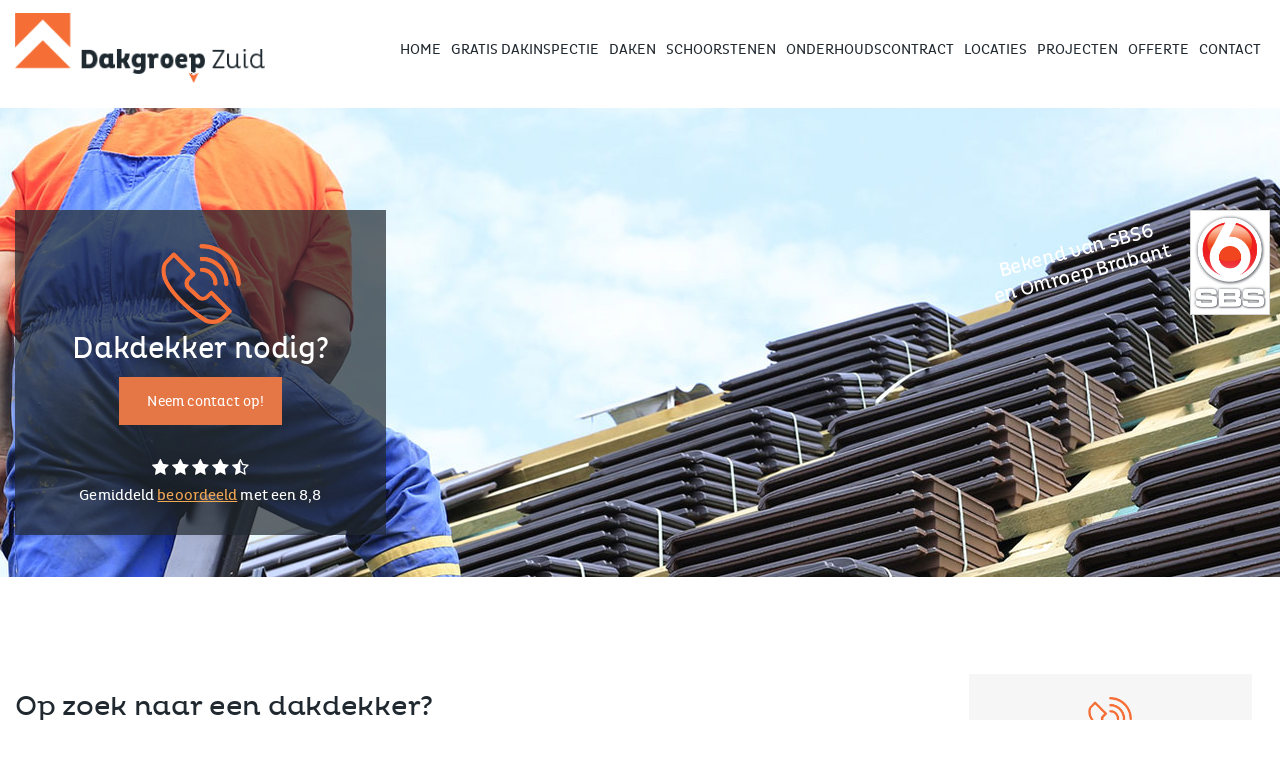

--- FILE ---
content_type: text/html; charset=UTF-8
request_url: https://www.dakgroepzuid.nl/dakdekker-waalwijk/
body_size: 10257
content:
<!doctype html>
<html lang="nl">
<head>
    <meta charset="utf-8" />
    <title>Dakdekker Waalwijk - Dakgroep Zuid is uw specialist</title>
    <meta name="viewport" content="width=device-width, initial-scale=1, maximum-scale=1">
    <meta name="keywords" content=""/>
    <meta name="description" content="Dakdekker in Waalwijk nodig? Bij Dakgroep Zuid bent u aan het juiste adres. De #1 in het verhelpen van daklekkage en uitvoeren van dakreparatie."/>

            <meta name="robots" content="index, follow"/>
        <!--<meta name="format-detection" content="telephone=no">-->
    <meta name="google-site-verification" content="L15V6h6qIxDFnX-KpFJTU1OgZpA_u4P10Y0zb4S5BPk" />
    <link rel="stylesheet" href="https://www.dakgroepzuid.nl/assets-dakgroepzuid/stylesheets/reset.css" type="text/css" />
    <link rel="stylesheet" href="https://www.dakgroepzuid.nl/assets-dakgroepzuid/stylesheets/theme.css" type="text/css" />
    <link rel="stylesheet" href="https://www.dakgroepzuid.nl/assets-dakgroepzuid/stylesheets/media.css" type="text/css" />
    <link rel="stylesheet" href="https://www.dakgroepzuid.nl/assets-dakgroepzuid/stylesheets/font-awesome.min.css" type="text/css" />
    <link rel="stylesheet" href="https://www.dakgroepzuid.nl/stylesheets/jquery.fancybox.css" type="text/css" />
    <link rel="stylesheet" href="https://www.dakgroepzuid.nl/stylesheets/add-on/formulieren.css" type="text/css" />
    <link rel="stylesheet" href="https://www.dakgroepzuid.nl/stylesheets/add-on/fotoalbum.css" type="text/css" />
    <script type="text/javascript" src="https://www.dakgroepzuid.nl/assets-dakgroepzuid/javascripts/jquery-1.11.0.min.js"></script>
    <script type="text/javascript" src="https://www.dakgroepzuid.nl/assets-dakgroepzuid/javascripts/jquery.slicknav.js"></script>
    <script type="text/javascript" src="https://www.dakgroepzuid.nl/javascripts/04.jquery.fancybox.js"></script>
    <script type="text/javascript" src="https://www.dakgroepzuid.nl/assets-dakgroepzuid/javascripts/classie.js"></script>
    <script type="text/javascript" src="https://www.dakgroepzuid.nl/assets-dakgroepzuid/javascripts/global.js"></script>
    <script>
        base_url = 'https://www.dakgroepzuid.nl/';
    </script>
    <!--[if lt IE 9]>
    <script src="https://oss.maxcdn.com/html5shiv/3.7.2/html5shiv.min.js"></script>
    <script src="https://oss.maxcdn.com/respond/1.4.2/respond.min.js"></script>
    <![endif]-->
    <!-- Global site tag (gtag.js) - Google Analytics -->
<script async src="https://www.googletagmanager.com/gtag/js?id=UA-75456293-1"></script>
<script>
  window.dataLayer = window.dataLayer || [];
  function gtag(){dataLayer.push(arguments);}
  gtag('js', new Date());

  gtag('config', 'UA-75456293-1');
</script>

    <script type="application/ld+json">
        {
            "@context" : "http://schema.org",
            "@type" : "Person",
            "name" : "Dakgroep Zuid",
            "url" : "https://www.dakgroepzuid.nl/",
            "sameAs" : ["https://www.instagram.com/dakgroepzuid/"]
        }
    </script>
        <script type="text/javascript" src="https://cdn.jsdelivr.net/npm/cookie-bar/cookiebar-latest.min.js?always=1&refreshPage=1&privacyPage=https%3A%2F%2Fwww.dakgroepzuid.nl%2Fprivacy-policy%2F"></script>

    <!-- Google Tag Manager -->
    <script>(function(w,d,s,l,i){w[l]=w[l]||[];w[l].push({'gtm.start':
                new Date().getTime(),event:'gtm.js'});var f=d.getElementsByTagName(s)[0],
            j=d.createElement(s),dl=l!='dataLayer'?'&l='+l:'';j.async=true;j.src=
            'https://www.googletagmanager.com/gtm.js?id='+i+dl;f.parentNode.insertBefore(j,f);
        })(window,document,'script','dataLayer','GTM-NCLCN26');</script>
    <!-- End Google Tag Manager -->

</head>
<body>

<!-- Google Tag Manager (noscript) -->
<noscript><iframe src="https://www.googletagmanager.com/ns.html?id=GTM-NCLCN26"
                  height="0" width="0" style="display:none;visibility:hidden"></iframe></noscript>
<!-- End Google Tag Manager (noscript) -->

<div class="Outer">
    <header class="header">
        <div class="topbar">
            <div class="center">
                <div class="emergency">
                    <ul>
                        <li><span class="need-help">Dakdekker nodig?</span></li>
                        <li class="active">
                            <!--                        <a class="toggle_list" href="javascript: void(0);">Bel 073 203 2270<span></span></a>-->
                            <a class="toggle_list" href="tel:073-2032451">Bel 073 203 2451<span></span></a>
                            <ul class="offices_list in-menu">
                                                                    <li>Bergen op Zoom<a href="tel:0164-700245" onclick="ga('send', 'event', { eventCategory: 'bellen', eventAction: 'bellen'});">0164-700245</a></li>
                                                                    <li>Breda<a href="tel:076-7002395" onclick="ga('send', 'event', { eventCategory: 'bellen', eventAction: 'bellen'});">076-7002395</a></li>
                                                                    <li>Eindhoven<a href="tel:040-3046093" onclick="ga('send', 'event', { eventCategory: 'bellen', eventAction: 'bellen'});">040-3046093</a></li>
                                                                    <li>Helmond<a href="tel:0492-700244" onclick="ga('send', 'event', { eventCategory: 'bellen', eventAction: 'bellen'});">0492-700244</a></li>
                                                                    <li>Oss<a href="tel:0412-250004" onclick="ga('send', 'event', { eventCategory: 'bellen', eventAction: 'bellen'});">0412-250004</a></li>
                                                                    <li>Roermond<a href="tel:047-5202118" onclick="ga('send', 'event', { eventCategory: 'bellen', eventAction: 'bellen'});">047-5202118</a></li>
                                                                    <li>Roosendaal<a href="tel:0165-201089" onclick="ga('send', 'event', { eventCategory: 'bellen', eventAction: 'bellen'});">0165-201089</a></li>
                                                                    <li>Rosmalen<a href="tel:073-2032451" onclick="ga('send', 'event', { eventCategory: 'bellen', eventAction: 'bellen'});">073-2032451</a></li>
                                                                    <li>Sittard<a href="tel:046-2021179" onclick="ga('send', 'event', { eventCategory: 'bellen', eventAction: 'bellen'});">046-2021179</a></li>
                                                                    <li>Tilburg<a href="tel:013-2032404" onclick="ga('send', 'event', { eventCategory: 'bellen', eventAction: 'bellen'});">013-2032404</a></li>
                                                                    <li>Venlo<a href="tel:077-2086001" onclick="ga('send', 'event', { eventCategory: 'bellen', eventAction: 'bellen'});">077-2086001</a></li>
                                                                    <li>Venray<a href="tel:0478-700533" onclick="ga('send', 'event', { eventCategory: 'bellen', eventAction: 'bellen'});">0478-700533</a></li>
                                                                    <li>Waalwijk<a href="tel:0416-700256" onclick="ga('send', 'event', { eventCategory: 'bellen', eventAction: 'bellen'});">0416-700256</a></li>
                                                                    <li>Weert<a href="tel:049-5230010" onclick="ga('send', 'event', { eventCategory: 'bellen', eventAction: 'bellen'});">049-5230010</a></li>
                                                            </ul>
                        </li>
                    </ul>
                </div>
                <div class="menu">
                    <ul>
                        <li>VCA Gediplomeerd</li>
                        <li>Werkzaam in heel Zuid-Nederland</li>
                        <li>Altijd een Gratis Dakinspectie</li>
                    </ul>
                </div>
            </div>
        </div>
        <div class="headerside">
            <div class="center">
                <div class="site-logo">
                    <a href="https://www.dakgroepzuid.nl/"><img src="https://www.dakgroepzuid.nl/assets-dakgroepzuid/images/logo.png" alt=""></a>
                </div>
                <a class="mobile_phonehead" href="tel:073-2032451"><i class="fa fa-phone" aria-hidden="true"></i></a>
                <a class="mobile_wapphead" href="https://wa.me/31628958539"><i class="fa fa-whatsapp" aria-hidden="true"></i></a>
                <nav class="Nav">
                    <ul id="menu">
                        <!--<li class=""><a href="https://www.dakgroepzuid.nl/"><span>Home</span></a></li><li class=""><a  href="https://www.dakgroepzuid.nl/gratis-dakinspectie/"><span>Gratis Dakinspectie</span></a></li><li class=""><a  href="https://www.dakgroepzuid.nl/vogelwerende-dakvoetprofielen-eindhoven/"><span>Vogelwerende dakvoetprofielen plaatsen Eindhoven</span></a></li><li class=""><a  href="https://www.dakgroepzuid.nl/dakreparatie-en-onderhoud/"><span>Dakreparatie en onderhoud</span></a></li><li class=""><a  href="https://www.dakgroepzuid.nl/dak-of-dakgootlekkage/"><span>Dak- of dakgootlekkage</span></a></li><li class=""><a  href="https://www.dakgroepzuid.nl/dakpannen-levering/"><span>Dakpannen levering</span></a></li><li class=""><a  href="https://www.dakgroepzuid.nl/nokvorst-reparatie/"><span>Nokvorst reparatie</span></a></li><li class=""><a  href="https://www.dakgroepzuid.nl/kantpan-reparatie/"><span>Kantpan reparatie</span></a></li><li class=""><a  href="https://www.dakgroepzuid.nl/vogelwerende-dakvoetprofielen/"><span>Vogelwerende dakvoetprofielen</span></a></li><li class=""><a  href="https://www.dakgroepzuid.nl/dakkapel-renovatie/"><span>Dakkapel renovatie</span></a></li><li class=""><a  href="https://www.dakgroepzuid.nl/bitumen-dakbedekking/"><span>Bitumen dakbedekking</span></a></li><li class=""><a  href="https://www.dakgroepzuid.nl/daklekkage/"><span>Daklekkage</span></a></li><li class=""><a  href="https://www.dakgroepzuid.nl/vogels-onder-dakpannen/"><span>Vogels onder dakpannen</span></a></li><li class=""><a  href="https://www.dakgroepzuid.nl/dakbeschot-vervangen/"><span>Dakbeschot vervangen</span></a></li><li class=""><a  href="https://www.dakgroepzuid.nl/vogelwerende-dakvoetprofielen-tilburg/"><span>Vogelwerende dakvoetprofielen plaatsen Tilburg</span></a></li><li class=""><a  href="https://www.dakgroepzuid.nl/vogelnest-verwijderen/"><span>Vogelnest verwijderen</span></a></li><li class=""><a  href="https://www.dakgroepzuid.nl/schoorsteen-renovatie/"><span>Schoorsteen renovatie en -reparatie</span></a></li><li class=""><a  href="https://www.dakgroepzuid.nl/schoorsteenkappen/"><span>Schoorsteenkappen</span></a></li><li class=""><a  href="https://www.dakgroepzuid.nl/onderhoudscontract-dak/"><span>Onderhoudscontract</span></a></li><li class=""><a  href="https://www.dakgroepzuid.nl/locaties/"><span>Locaties</span></a></li><li class=""><a  href="https://www.dakgroepzuid.nl/dakdekker-bergen-op-zoom/"><span>Dakdekker Bergen op Zoom</span></a></li><li class=""><a  href="https://www.dakgroepzuid.nl/dakdekker-breda/"><span>Dakdekker Breda</span></a></li>
            <li class="">
                <a href="javascript: void(0);">Dakdekker Eindhoven</a>
                <ul><li><a  href="https://www.dakgroepzuid.nl/dakdekker-eindhoven/dakgoot-repareren-eindhoven/">Dakgoot repareren Eindhoven</a></li></ul>
						</li><li class=""><a  href="https://www.dakgroepzuid.nl/dakdekker-helmond/"><span>Dakdekker Helmond</span></a></li><li class=""><a  href="https://www.dakgroepzuid.nl/dakdekker-oss/"><span>Dakdekker Oss</span></a></li><li class=""><a  href="https://www.dakgroepzuid.nl/dakdekker-roermond/"><span>Dakdekker Roermond</span></a></li><li class=""><a  href="https://www.dakgroepzuid.nl/dakdekker-roosendaal/"><span>Dakdekker Roosendaal</span></a></li><li class=""><a  href="https://www.dakgroepzuid.nl/dakdekker-rosmalen/"><span>Dakdekker Rosmalen</span></a></li><li class=""><a  href="https://www.dakgroepzuid.nl/dakdekker-sittard/"><span>Dakdekker Sittard</span></a></li><li class=""><a  href="https://www.dakgroepzuid.nl/dakdekker-tilburg/"><span>Dakdekker Tilburg</span></a></li><li class=""><a  href="https://www.dakgroepzuid.nl/dakdekker-venlo/"><span>Dakdekker Venlo</span></a></li><li class=""><a  href="https://www.dakgroepzuid.nl/dakdekker-venray/"><span>Dakdekker Venray</span></a></li><li class="active"><a  href="https://www.dakgroepzuid.nl/dakdekker-waalwijk/"><span>Dakdekker Waalwijk</span></a></li><li class=""><a  href="https://www.dakgroepzuid.nl/dakdekker-weert/"><span>Dakdekker Weert</span></a></li><li class=""><a  href="https://www.dakgroepzuid.nl/bitumen-dakbedekking-breda/"><span>Bitumen dakbedekking Breda</span></a></li><li class=""><a  href="https://www.dakgroepzuid.nl/bitumen-dakbedekking-tilburg/"><span>Bitumen dakbedekking Tilburg</span></a></li><li class=""><a  href="https://www.dakgroepzuid.nl/projecten/"><span>Projecten</span></a></li><li class=""><a  href="https://www.dakgroepzuid.nl/vogelnest-verwijderen-tilburg/"><span>Vogelnest verwijderen Tilburg</span></a></li><li class=""><a  href="https://www.dakgroepzuid.nl/offerte-aanvragen/"><span>Offerte</span></a></li><li class=""><a  href="https://www.dakgroepzuid.nl/vogelnest-verwijderen-breda/"><span>Vogelnest verwijderen Breda</span></a></li><li class=""><a  href="https://www.dakgroepzuid.nl/contact/"><span>Contact</span></a></li><li class=""><a  href="https://www.dakgroepzuid.nl/dakkapel-renovatie-tilburg/"><span>Dakkapel renovatie Tilburg</span></a></li><li class=""><a  href="https://www.dakgroepzuid.nl/dakkapel-renovatie-eindhoven/"><span>Dakkapel renovatie Eindhoven</span></a></li><li class=""><a  href="https://www.dakgroepzuid.nl/dakgoot-repareren-breda/"><span>Dakgoten repareren en renoveren Breda</span></a></li><li class=""><a  href="https://www.dakgroepzuid.nl/dakgoot-repareren-tilburg/"><span>Dakgoot repareren Tilburg</span></a></li><li class=""><a  href="https://www.dakgroepzuid.nl/daklekkage-eindhoven/"><span>Daklekkage Eindhoven</span></a></li><li class=""><a  href="https://www.dakgroepzuid.nl/daklekkage-tilburg/"><span>Daklekkage Tilburg</span></a></li><li class=""><a  href="https://www.dakgroepzuid.nl/daklekkage-breda/"><span>Daklekkage Breda</span></a></li><li class=""><a  href="https://www.dakgroepzuid.nl/schoorsteen-renoveren-breda/"><span>Schoorsteen renoveren Breda</span></a></li><li class=" lastitem"><a  href="https://www.dakgroepzuid.nl/schoorsteen-renoveren-eindhoven/"><span>Schoorsteen renoveren Eindhoven</span></a></li><li class=" lastitem"><a  href="https://www.dakgroepzuid.nl/schoorsteen-renoveren-tilburg/"><span>Schoorsteen renoveren Tilburg</span></a></li><li class=" lastitem"><a  href="https://www.dakgroepzuid.nl/bitumen-dakbedekking-eindhoven/"><span>Bitumen dakbedekking Eindhoven</span></a></li>-->
                        <li class=""><a href="https://www.dakgroepzuid.nl/"><span>Home</span></a></li>
                        <li class=""><a href="https://www.dakgroepzuid.nl/gratis-dakinspectie/"><span>Gratis Dakinspectie</span></a></li>
                        <li class="">
                            <a href="https://www.dakgroepzuid.nl/dakreparatie-en-onderhoud/">Daken</a>
                            <ul>
                                <li><a  href="https://www.dakgroepzuid.nl/dakreparatie-en-onderhoud/">Dakreparatie en onderhoud</a></li>
                                <li><a  href="https://www.dakgroepzuid.nl/dak-of-dakgootlekkage/">Dak- of dakgootlekkage</a></li>
                                <li><a  href="https://www.dakgroepzuid.nl/dakpannen-levering/">Dakpannen levering</a></li>
                                <li><a  href="https://www.dakgroepzuid.nl/nokvorst-reparatie/">Nokvorst reparatie</a></li>
                                <li><a  href="https://www.dakgroepzuid.nl/kantpan-reparatie/">Kantpan reparatie</a></li>
                                <li><a  href="https://www.dakgroepzuid.nl/vogelwerende-dakvoetprofielen/">Vogelwerende dakvoetprofielen</a></li>
                                <li><a  href="https://www.dakgroepzuid.nl/dakkapel-renovatie/">Dakkapel renovatie</a></li>
                                <li><a  href="https://www.dakgroepzuid.nl/bitumen-dakbedekking/">Bitumen dakbedekking</a></li>
                                <li><a  href="https://www.dakgroepzuid.nl/daklekkage/">Daklekkage</a></li>
                                <li><a  href="https://www.dakgroepzuid.nl/vogels-onder-dakpannen/">Vogels onder dakpannen</a></li>
                                <li><a  href="https://www.dakgroepzuid.nl/dakbeschot-vervangen/">Dakbeschot vervangen</a></li>
                            </ul>
                        </li>
                        <li class="">
                            <a href="https://www.dakgroepzuid.nl/schoorsteen-renovatie/">Schoorstenen</a>
                            <ul>
                                <li><a  href="https://www.dakgroepzuid.nl/vogelnest-verwijderen/">Vogelnest verwijderen</a></li>
                                <li><a  href="https://www.dakgroepzuid.nl/schoorsteen-renovatie/">Schoorsteen renovatie en -reparatie</a></li>
                                <li><a  href="https://www.dakgroepzuid.nl/schoorsteenkappen/">Schoorsteenkappen</a></li>
                            </ul>
                        </li>
                        <li class=""><a href="https://www.dakgroepzuid.nl/onderhoudscontract-dak/"><span>Onderhoudscontract</span></a></li>
                        <li class=""><a href="javascript: void(0);">Locaties</a>
                            <ul>
                                <li><a  href="https://www.dakgroepzuid.nl/dakdekker-bergen-op-zoom/">Dakdekker Bergen op Zoom</a></li>
                                <li><a  href="https://www.dakgroepzuid.nl/dakdekker-breda/">Dakdekker Breda</a></li>
                                <li><a  href="https://www.dakgroepzuid.nl/dakdekker-eindhoven/">Dakdekker Eindhoven</a></li>
                                <li><a  href="https://www.dakgroepzuid.nl/dakdekker-helmond/">Dakdekker Helmond</a></li>
                                <li><a  href="https://www.dakgroepzuid.nl/dakdekker-oss/">Dakdekker Oss</a></li>
                                <li><a  href="https://www.dakgroepzuid.nl/dakdekker-roermond/">Dakdekker Roermond</a></li>
                                <li><a  href="https://www.dakgroepzuid.nl/dakdekker-roosendaal/">Dakdekker Roosendaal</a></li>
                                <li><a  href="https://www.dakgroepzuid.nl/dakdekker-rosmalen/">Dakdekker Rosmalen</a></li>
                                <li><a  href="https://www.dakgroepzuid.nl/dakdekker-sittard/">Dakdekker Sittard</a></li>
                                <li><a  href="https://www.dakgroepzuid.nl/dakdekker-tilburg/">Dakdekker Tilburg</a></li>
                                <li><a  href="https://www.dakgroepzuid.nl/dakdekker-venlo/">Dakdekker Venlo</a></li>
                                <li><a  href="https://www.dakgroepzuid.nl/dakdekker-venray/">Dakdekker Venray</a></li>
                                <li><a  href="https://www.dakgroepzuid.nl/dakdekker-waalwijk/">Dakdekker Waalwijk</a></li>
                                <li><a  href="https://www.dakgroepzuid.nl/dakdekker-weert/">Dakdekker Weert</a></li>
                            </ul>
                        </li>
                        <li class=""><a href="https://www.dakgroepzuid.nl/projecten/"><span>Projecten</span></a></li>
                        <li class=""><a href="https://www.dakgroepzuid.nl/offerte-aanvragen/"><span>Offerte</span></a></li>
                        <li class="lastitem"><a  href="https://www.dakgroepzuid.nl/contact/"><span>Contact</span></a></li>
                        <li class="call-item"><a href="tel:073-2032451"><span>Bel 073 203 2451</span></a></li>
                    </ul>
                </nav>
                <div class="mobilemenu">
                    <div id="mainmenu" class="default11"></div>
                </div>
            </div>
        </div>
    </header>
    <div class="Banner_sec">
        <div class="bg inner" style="background-image: url(https://www.dakgroepzuid.nl/uploads/files/slider/pannendak.jpg)">
            <div class="center">
                <div class="as-shown-on">
                    <div class="shown-title">Bekend van SBS6 <br/>en Omroep Brabant</div>
                    <img src="/uploads/files/SBS6_logo.png" />
                </div>
                <div class="text1">
                    <img src="https://www.dakgroepzuid.nl/assets-dakgroepzuid/images/phn.png" alt=""/>
                    <p style="padding-top: 6px; font-size: 31px; color: #fff; margin: 0; letter-spacing: -0.1px;">Dakdekker nodig?</p>
                    <!--                        <a class="toggle_list" href="javascript: void(0);">Bel 073 203 2270<span></span></a>-->
                    <a class="toggle_list" href="https://www.dakgroepzuid.nl/contact/">Neem contact op!</a>
                                        <p></p>
                    <ul class="review">
                        <li><i class="fa fa-star" aria-hidden="true"></i></li>
                        <li><i class="fa fa-star" aria-hidden="true"></i></li>
                        <li><i class="fa fa-star" aria-hidden="true"></i></li>
                        <li><i class="fa fa-star" aria-hidden="true"></i></li>
                        <li><i class="fa fa-star-half-o" aria-hidden="true"></i></li>
                    </ul>
                    <p>Gemiddeld <a href="https://www.klantervaringen.nl/www.dakgroepzuid.nl" target="_blank">beoordeeld</a> met een 8,8</p>
                </div>
            </div>
        </div>
    </div>
    <div id="Container">
        <div class="Middle_sec">
            <div class="Roofside">
                <div class="center">
                    <div class="left textBox">
                        <p style="font-size: 27px; font-family: 'pluto_regularregular'; color: #212930; margin: 0; letter-spacing: -0.3px;">Op zoek naar een dakdekker?</p>
                        <h1>Dakdekker Waalwijk</h1>

<p>Dakdekker Waalwijk? Heeft u een schade aan uw dak? Of wilt u weten hoe uw dak ervoor staat? Dan bent u bij Dakgroep Zuid / Dakdekker Waalwijk aan het juiste adres. Dakgroep Zuid is een dakdekker die vanuit de vestiging in Waalwijk al vele daken onderhouden en gerepareerd heeft. Daarnaast onderhouden en repareren wij ook schoorstenen. Doordat wij al ruim 10 jaar ervaring hebben als dakdekker in Waalwijk kunnen wij op een vakkundige manier uw dak onderhouden. Op deze pagina geven wij u meer informatie over de mogelijkheden die u heeft bij Dakgroep Zuid.</p>

<p style="text-align: center;"><a class="btns" href="tel:0416700256">Bel 0416-700256</a> <a class="btns" href="https://www.dakgroepzuid.nl/offerte-aanvragen/">Offerte aanvragen</a></p>

<h2>Onderneem direct actie bij beginnende schade</h2>

<p>Doordat daken en schoorstenen veel te verduren krijgen door de wind, regen en stormen, kunnen er vervelende schades ontstaan. Zo kan een dakpan los gaan zitten, kan er een beginnende lekkage ontstaan of kan uw schoorsteen verstopt raken. Ondanks dat dit in eerste instantie vrij onschuldig lijkt het is goed om in alle gevallen direct contact met Dakgroep Zuid / Dakdekker Waalwijk op te nemen. Hoe langer deze schades namelijk blijven zitten, hoe groter de schade kan worden. Dit houdt tegelijkertijd in dat er meer arbeid verricht moet worden om de schade te verhelpen. Hierdoor komen er ook extra kosten bij kijken, hier zit u als woningbezitter uiteraard niet op te wachten! Heeft u schade aan uw dak en bent u op zoek naar een dakdekker uit Waalwijk? Neemt u dan direct <a href="https://www.dakgroepzuid.nl/contact/">contact </a>met ons op.</p>

<h2>Laat eens grondig naar uw dak kijken - Dakdekker Waalwijk</h2>

<p>Het kan zijn dat u twijfelt over uw dak maar niet zeker weet of er schade op uw dak zit. In dat geval kunt u door Dakgroep Zuid een gratis dakinspectie laten uitvoeren. Wanneer u ervoor kiest om een dakinspectie te laten uitvoeren bekijken wij alle belangrijke punten die belangrijk zijn voor uw dak. Mochten wij schades tegenkomen dan melden wij dit aan u. Daarnaast kunnen wij voor u een offerte opstellen om de schades te repareren. Als u hier mee akkoord gaat, gaan wij zo snel mogelijk aan de slag om uw dak te repareren.</p>

<p><a class="btns" href="https://www.dakgroepzuid.nl/gratis-dakinspectie/">Gratis dakinspectie aanvragen</a></p>

<h2>Zullen wij uw dak voor u in de gaten houden?</h2>

<p>Wilt u liever dat wij &eacute;&eacute;n of twee keer per jaar langs komen om uw dak te onderhouden? Ook dat kan bij Dakgroep Zuid. Wanneer u ervoor kiest om een onderhoudscontract met ons aan te gaan zullen wij uw dak onderhouden en nakijken. Zo reinigen wij de dakgoot en kijken we u dak na op allerlei belangrijke punten, zo ook uw schoorsteen. Hierdoor kunnen wij beginnende schades direct repareren en voorkomen we dat deze groter worden.</p>

<p><a class="btns" href="https://www.dakgroepzuid.nl/onderhoudscontract-dak/">Meer over onderhoudscontracten</a></p>

<h2>De voordelen van Dakgroep Zuid</h2>

<p>Bent u op zoek naar een dakdekker uit Waalwijk? Neemt u dan eens contact met ons op. Dakgroep Zuid is een VCA gediplomeerd bedrijf en hanteert voordelige en heldere prijzen. Daarnaast bieden wij u 24/7 service en kunt u vakwerk van ons verwachten.</p>

<div class="row">
<div class="col6">
<h2>Onze dakdekkers in Waalwijk</h2>

<p>Dakgroep Zuid werkt overal in Nederland. Bent u woonachtig in Waalwijk? Dan komen we graag bij u langs. Wij werken onder andere in:</p>

<div class="row">
<div class="col6">
<ul>
	<li>Zanddonk</li>
	<li>Vrijhoeve</li>
	<li>Waalwijk-centrum</li>
</ul>
</div>

<div class="col6">
<ul>
	<li>Laageinde</li>
	<li>Waspik</li>
</ul>
</div>
</div>
</div>

<div class="col6"><iframe allowfullscreen="" aria-hidden="false" frameborder="0" height="290" src="https://www.google.com/maps/embed?pb=!1m18!1m12!1m3!1d39569.24778947673!2d5.034548793337995!3d51.69501794699467!2m3!1f0!2f0!3f0!3m2!1i1024!2i768!4f13.1!3m3!1m2!1s0x47c6911e9ffac673%3A0x400de5a8d1e7e10!2sWaalwijk!5e0!3m2!1snl!2snl!4v1600942482517!5m2!1snl!2snl" style="border:0;width:100%;" tabindex="0" width="600"></iframe></div>
</div>

<h2>Waalwijk aan het woord</h2>

<div class="row">
<div class="col4">
<blockquote class="bq">
<p>Vakkundig en snel alles goed opgeleverd en gerepareerd.</p>
</blockquote>
</div>

<div class="col4">
<blockquote class="bq">
<p>Vriendelijk, welbespraakt, en de ervaring is goed.</p>
</blockquote>
</div>

<div class="col4">
<blockquote class="bq">
<p>Afspraken waren in orde.</p>
</blockquote>
</div>
</div>

<h2>Wilt u een afspraak inplannen?</h2>

<p>Heeft u nog vragen of wilt u een afspraak met ons inplannen? U kunt via onderstaand contactformulier contact met ons opnemen. Wij zullen u dan zo snel mogelijk te woord staan!</p>

<p>
                    <div class="clear"></div>
                    <form action="https://www.dakgroepzuid.nl/mail.html" id="form-3" method="post" >
                        <div class="formError"></div>
                        <input type="hidden" value="3" name="form_id" />
                        
                        <ul class="generatedForm">
					<li>
						<label class="position_left">Voor- en achternaam<span class="requiredSymbol">*</span></label>
						<input  type="text" onblur="if (this.value == '') {this.value = 'Voor- en achternaam'}" onfocus="if(this.value == 'Voor- en achternaam') {this.value = '';}" class="field required notValid label_position_left" name="voor-en-achternaam" value="Voor- en achternaam" />
						<span class="error error_voor-en-achternaam"></span><div class="clear"></div>
					</li>
					<li>
						<label class="position_left">Woonplaats<span class="requiredSymbol">*</span></label>
						<input  type="text" onblur="if (this.value == '') {this.value = 'Woonplaats'}" onfocus="if(this.value == 'Woonplaats') {this.value = '';}" class="field required notValid label_position_left" name="woonplaats" value="Woonplaats" />
						<span class="error error_woonplaats"></span><div class="clear"></div>
					</li>
					<li>
						<label class="position_left">Telefoon</label>
						<input  type="text" onblur="if (this.value == '') {this.value = 'Telefoon'}" onfocus="if(this.value == 'Telefoon') {this.value = '';}" class="field  label_position_left" name="telefoon" value="Telefoon" />
						<span class="error error_telefoon"></span><div class="clear"></div>
					</li>
					<li>
						<label class="position_left">E-mail<span class="requiredSymbol">*</span></label>
						<input  type="text" onblur="if (this.value == '') {this.value = 'E-mail'}" onfocus="if(this.value == 'E-mail') {this.value = '';}" class="field required notValid label_position_left" name="e-mail" value="E-mail" />
						<span class="error error_e-mail"></span><div class="clear"></div>
					</li>
					<li>
						<label class="position_left">Omschrijving van de opdracht<span class="requiredSymbol">*</span></label>
						<textarea  class="textfield required notValid label_position_left" onblur="if (this.value == '') {this.value = 'Omschrijving van de opdracht'}" onfocus="if(this.value == 'Omschrijving van de opdracht') {this.value = '';}" name="omschrijving-van-de-opdracht">Omschrijving van de opdracht</textarea>
						<span class="error error_omschrijving-van-de-opdracht"></span><div class="clear"></div>
					</li>
					<li>
						<label class="position_left">Aantal m2</label>
						<input  type="text" onblur="if (this.value == '') {this.value = '0'}" onfocus="if(this.value == '0') {this.value = '';}" class="field  label_position_left" name="aantal-m2" value="0" />
						<span class="error error_aantal-m2"></span><div class="clear"></div>
					</li>
						<li>
							<label class="position_left">Hoe heeft u ons gevonden?</label>
							<select class=" label_position_left" name="hoe-heeft-u-ons-gevonden"><option value="google" >Google</option><option value="via_vriendenkennissen" >Via vrienden/kennissen</option><option value="zakelijke_relatie" >Zakelijke relatie</option><option value="reeds_klant" >Reeds klant</option><option value="anders" >Anders</option>
							</select><span class="error error_hoe-heeft-u-ons-gevonden"></span><div class="clear"></div>
						</li><li><label>Privacy verklaring:<span class="requiredSymbol">*</span></label><div class="optWrapper label_position_left"><span class="optBtn"><input type="checkbox" value="1" class="" name="privacy-policy"/><label>Ik vind het goed dat <a href="https://www.dakgroepzuid.nl/privacy-policy/" target="_blank">mijn gegevens worden opgeslagen</a> om mij te benaderen voor informatie.</label></span></div></li>
					<li class="submitBtn"><button class="sendBtn" type="button" style="background:##b1c92b !important; color:##ffffff !important;" onclick="javascript:validate('3')"><i class="fa fa-angle-right"></i> Verzenden</button><div class="clear"></div>
					</li>
                            <li>
                                <span class="formInfo">
                                    <span style="color: #D61717;">*</span>
                                    velden zijn verplicht.
                                </span>
                            </li>
                        </ul>
                    </form>
                    <div style="clear:both;"></div></p>

<h2>Veelgestelde vragen</h2>

<h3 class="faq=question" style="padding-top:20px;"><span itemprop="text">Hoeveel kost een dakdekker in Waalwijk?</span></h3>

<p class="faq-answer">Tijdens de dakinspectie komen we langs en beoordelen we de huidige staat van uw dak. Hier komt een advies en offerte op maat op. Door deze service op maat kunnen we helaas geen prijsopgaaf vooraf geven. Het ligt aan de schade hoe hoog de kosten zijn. Meestal vergoedt de verzekering de schade die spontaan is ontstaan, bijvoorbeeld door regen en storm. Als het dak niet goed onderhouden is, dan wordt de schade niet vergoed. Het is raadzaam om regelmatig een dakinspectie te laten uitvoeren om hoge kosten voor te zijn.</p>

<h3 class="faq-question" style="padding-top:20px;"><span itemprop="text">Wat wordt er gedaan bij een dakinspectie in Waalwijk?</span></h3>

<p class="faq-answer">De dakdekker komt langs en controleert de status van uw dak. Ziet het er nog netjes uit? Is er ergens schimmel of vocht te vinden? De dakdekker inspecteert elke plek. We herkennen dakschade al in een vroeg stadium. Zo bent u hoge kosten voor. Neem direct <a href="/contact/">contact</a> op of bel ons via <a href="tel:0732032451">073-2032451</a></p>

<h3 class="faq-question" style="padding-top:20px;"><span itemprop="text">Hoeveel kost een dakinspectie in Waalwijk?</span></h3>

<p class="faq-answer">Als u voor het eerst een dakinspectie aanvraagt, dan kost het u niets. Dat is de service van Dakgroep Zuid. Daarnaast kunnen we u een onderhoudscontract aanbieden. Onze dakdekkers komen dan twee keer per jaar uw dak inspecteren.</p>

<h3 class="faq-question" style="padding-top:20px;"><span itemprop="text">Wanneer is Dakgroep Zuid te bereiken in Waalwijk?</span></h3>

<p class="faq-answer">Dakgroep Zuid is 24/7 bereikbaar via <a href="tel:0732032451">073-2032451</a> in Waalwijk.</p>

                    </div>
                    <div class="right">
                        <div class="need">
                            <div class="image">
                                <img src="https://www.dakgroepzuid.nl/assets-dakgroepzuid/images/phn.png" alt=""/>
                                <h3>Dakdekker nodig?</h3>
                                <!--                        <a class="toggle_list" href="javascript: void(0);">Bel 073 203 2270<span></span></a>-->
                                <a class="toggle_list" href="https://www.dakgroepzuid.nl/contact/">Neem contact op!<span></span></a>
                                                                </ul>
                            </div>
                            <div class="text">
                                <ul>
                                    <li><span></span>24/7 Service</li>
                                    <li><span></span>Vakkundig</li>
                                    <li><span></span>10 Jaar garantie</li>
                                    <li><span></span>Klantvriendelijk</li>
                                    <li><span></span>Altijd snel ter plaatse</li>
                                </ul>

                            </div>


                        </div>

                        <div>
                            <!-- Local cached copy, generated 23:32 -->
<!-- richsnippet-49390.html Cached copy, generated 22:27 -->
                        </div>

                    </div>
                </div>
            </div>
            <div class="Oursite">
                <div class="center">
                    <h2>Onze <span>vestigingen</span></h2>
                    <p style="text-align: center; color: #fff;">Met spoed een dakdekker nodig? Neem contact op met een van onze lokale vestigingen. De dakdekkers van Dakgroep Zuid zijn 24/7 bereikbaar en snel ter plaatse.</p>
                    <div class="our">
                    </div>
                    <div class="contact">
                        <ul>
                            
                            <ul>
                                <li>
                                    <div class="number">
                                        <div class="left">
                                            <span><a class="vestiging" href="https://www.dakgroepzuid.nl/dakdekker-bergen-op-zoom/">Bergen op Zoom</a></span>
                                        </div>
                                        <div class="right">
                                            <a href="tel:0164700245" onclick="ga('send', 'event', { eventCategory: 'bellen', eventAction: 'bellen'});"><span>0164-700245</span></a>
                                        </div>
                                    </div>
                                </li>
                                <li>
                                    <div class="number">
                                        <div class="left">
                                            <span><a class="vestiging" href="https://www.dakgroepzuid.nl/dakdekker-breda/">Breda</a></span>
                                        </div>
                                        <div class="right">
                                            <a href="tel:0767002395" onclick="ga('send', 'event', { eventCategory: 'bellen', eventAction: 'bellen'});"><span>076-7002395</span></a>
                                        </div>
                                    </div>
                                </li>
                                <li>
                                    <div class="number">
                                        <div class="left">
                                            <span><a class="vestiging" href="https://www.dakgroepzuid.nl/dakdekker-eindhoven/">Eindhoven</a></span>
                                        </div>
                                        <div class="right">
                                            <a href="tel:0403046093" onclick="ga('send', 'event', { eventCategory: 'bellen', eventAction: 'bellen'});"><span>040-3046093</span></a>
                                        </div>
                                    </div>
                                </li>
                                <li>
                                    <div class="number">
                                        <div class="left">
                                            <span><a class="vestiging" href="https://www.dakgroepzuid.nl/dakdekker-helmond/">Helmond</a></span>
                                        </div>
                                        <div class="right">
                                            <a href="tel:0492700244" onclick="ga('send', 'event', { eventCategory: 'bellen', eventAction: 'bellen'});"><span>0492-700244</span></a>
                                        </div>
                                    </div>
                                </li>
                                <li>
                                    <div class="number">
                                        <div class="left">
                                            <span><a class="vestiging" href="https://www.dakgroepzuid.nl/dakdekker-oss/">Oss</a></span>
                                        </div>
                                        <div class="right">
                                            <a href="tel:0412250004" onclick="ga('send', 'event', { eventCategory: 'bellen', eventAction: 'bellen'});"><span>0412-250004</span></a>
                                        </div>
                                    </div>
                                </li>
                                <li>
                                    <div class="number">
                                        <div class="left">
                                            <span><a class="vestiging" href="https://www.dakgroepzuid.nl/dakdekker-roermond/">Roermond</a></span>
                                        </div>
                                        <div class="right">
                                            <a href="tel:0475202118" onclick="ga('send', 'event', { eventCategory: 'bellen', eventAction: 'bellen'});"><span>047-5202118</span></a>
                                        </div>
                                    </div>
                                </li>
                                <li>
                                    <div class="number">
                                        <div class="left">
                                            <span><a class="vestiging" href="https://www.dakgroepzuid.nl/dakdekker-roosendaal/">Roosendaal</a></span>
                                        </div>
                                        <div class="right">
                                            <a href="tel:0165201089" onclick="ga('send', 'event', { eventCategory: 'bellen', eventAction: 'bellen'});"><span>0165-201089</span></a>
                                        </div>
                                    </div>
                                </li>
                                <li>
                                    <div class="number">
                                        <div class="left">
                                            <span><a class="vestiging" href="https://www.dakgroepzuid.nl/dakdekker-rosmalen/">Rosmalen</a></span>
                                        </div>
                                        <div class="right">
                                            <a href="tel:0732032451" onclick="ga('send', 'event', { eventCategory: 'bellen', eventAction: 'bellen'});"><span>073-2032451</span></a>
                                        </div>
                                    </div>
                                </li>
                                <li>
                                    <div class="number">
                                        <div class="left">
                                            <span><a class="vestiging" href="https://www.dakgroepzuid.nl/dakdekker-sittard/">Sittard</a></span>
                                        </div>
                                        <div class="right">
                                            <a href="tel:0462021179" onclick="ga('send', 'event', { eventCategory: 'bellen', eventAction: 'bellen'});"><span>046-2021179</span></a>
                                        </div>
                                    </div>
                                </li>
                                <li>
                                    <div class="number">
                                        <div class="left">
                                            <span><a class="vestiging" href="https://www.dakgroepzuid.nl/dakdekker-tilburg/">Tilburg</a></span>
                                        </div>
                                        <div class="right">
                                            <a href="tel:0132032404" onclick="ga('send', 'event', { eventCategory: 'bellen', eventAction: 'bellen'});"><span>013-2032404</span></a>
                                        </div>
                                    </div>
                                </li>
                                <li>
                                    <div class="number">
                                        <div class="left">
                                            <span><a class="vestiging" href="https://www.dakgroepzuid.nl/dakdekker-venlo/">Venlo</a></span>
                                        </div>
                                        <div class="right">
                                            <a href="tel:0772086001" onclick="ga('send', 'event', { eventCategory: 'bellen', eventAction: 'bellen'});"><span>077-2086001</span></a>
                                        </div>
                                    </div>
                                </li>
                                <li>
                                    <div class="number">
                                        <div class="left">
                                            <span><a class="vestiging" href="https://www.dakgroepzuid.nl/dakdekker-venray/">Venray</a></span>
                                        </div>
                                        <div class="right">
                                            <a href="tel:0478700533" onclick="ga('send', 'event', { eventCategory: 'bellen', eventAction: 'bellen'});"><span>0478-700533</span></a>
                                        </div>
                                    </div>
                                </li>
                                <li>
                                    <div class="number">
                                        <div class="left">
                                            <span><a class="vestiging" href="https://www.dakgroepzuid.nl/dakdekker-waalwijk/">Waalwijk</a></span>
                                        </div>
                                        <div class="right">
                                            <a href="tel:0416700256" onclick="ga('send', 'event', { eventCategory: 'bellen', eventAction: 'bellen'});"><span>0416-700256</span></a>
                                        </div>
                                    </div>
                                </li>
                                <li>
                                    <div class="number">
                                        <div class="left">
                                            <span><a class="vestiging" href="https://www.dakgroepzuid.nl/dakdekker-weert/">Weert</a></span>
                                        </div>
                                        <div class="right">
                                            <a href="tel:0495230010" onclick="ga('send', 'event', { eventCategory: 'bellen', eventAction: 'bellen'});"><span>049-5230010</span></a>
                                        </div>
                                    </div>
                                </li>
                            </ul>


                        </ul>
                    </div>
                </div>
            </div>
            <!--                 <div id="mapAnchor" class="Mapside">
                                <iframe src="https://www.google.com/maps/embed?pb=!1m18!1m12!1m3!1d2472.99063893458!2d5.345641615194254!3d51.6966164046724!2m3!1f0!2f0!3f0!3m2!1i1024!2i768!4f13.1!3m3!1m2!1s0x47c6efa301d38b5f%3A0x20614325a9eae23d!2sBastiaan+de+Poorterstraat+24%2C+5246+CT+Rosmalen%2C+Netherlands!5e0!3m2!1sen!2sin!4v1477490913109" width="100%" height="519" frameborder="0" style="border:0" allowfullscreen></iframe>
                                <div id="map"></div>
                            </div>
                            <div class="Subscribeside">
                                <div class="center">
                                    <div class="find">
                                        <div class="left">
                                            <h3>Vind jouw dakdekker</h3>
                                        </div>
                                        <div class="right">
                                            <p><input name="map_place" type="text" placeholder="Plaatsnaam..." value=""/>
                                                <span>of</span>
                                                <input name="map_zipcode" type="text" placeholder="Postcode..." value=""/>
                                                <button id="searchOnMap" type="button"><span></span>Zoeken</button>
                                            </p>
                                        </div>
                                    </div>
                                </div>
                            </div> -->
            <div class="Specialtieside">
                <div class="center">
                    <h2>Onze <span>specialiteiten</span></h2>
                    <ul>
                                                    <li>
                                <div class="roof">
                                    <div class="image">
                                        <img src="https://www.dakgroepzuid.nl/uploads/files/Specialiteiten/service.jpg" alt="Dak of Dakgootlekkage"/>
                                    </div>
                                    <div class="text">
                                        <div class="vertical">
                                            <div class="subVert">
                                                <h3>Dak of Dakgootlekkage<span></span></h3>
                                            </div>
                                        </div>
                                    </div>
                                </div>
                                <a href="https://www.dakgroepzuid.nl/dak-of-dakgootlekkage/" target="_self"></a>
                            </li>
                                                    <li>
                                <div class="roof">
                                    <div class="image">
                                        <img src="https://www.dakgroepzuid.nl/uploads/files/Specialiteiten/service2.jpg" alt="Nokvorsten"/>
                                    </div>
                                    <div class="text">
                                        <div class="vertical">
                                            <div class="subVert">
                                                <h3>Nokvorsten<span></span></h3>
                                            </div>
                                        </div>
                                    </div>
                                </div>
                                <a href="https://www.dakgroepzuid.nl/nokvorst-reparatie/" target="_self"></a>
                            </li>
                                                    <li>
                                <div class="roof">
                                    <div class="image">
                                        <img src="https://www.dakgroepzuid.nl/uploads/files/Specialiteiten/Fotolia_85663837_M.jpg" alt="Pannendak"/>
                                    </div>
                                    <div class="text">
                                        <div class="vertical">
                                            <div class="subVert">
                                                <h3>Pannendak<span></span></h3>
                                            </div>
                                        </div>
                                    </div>
                                </div>
                                <a href="https://www.dakgroepzuid.nl/dakpannen-levering/" target="_self"></a>
                            </li>
                                                    <li>
                                <div class="roof">
                                    <div class="image">
                                        <img src="https://www.dakgroepzuid.nl/uploads/files/Specialiteiten/service4.jpg" alt="Schoorstenen"/>
                                    </div>
                                    <div class="text">
                                        <div class="vertical">
                                            <div class="subVert">
                                                <h3>Schoorstenen<span></span></h3>
                                            </div>
                                        </div>
                                    </div>
                                </div>
                                <a href="https://www.dakgroepzuid.nl/schoorsteen-renovatie/" target="_self"></a>
                            </li>
                                            </ul>
                </div>
            </div>
        </div>
    </div>
    <footer>
        <div class="center">
            <div class="footerside">
                <div class="about">
                    <h3>Over Dakgroep Zuid</h3>
                    <p>Laat uw dak onderhouden en repareren door Dakgroep Zuid. Wij zijn dé specialist op het gebied van daklekkage en dak onderhoud. Dakgroep Zuid heeft meerdere vestigingen in Nederland.</p>
                </div>
                <div class="info">
                    <h3>Hoofdvestiging</h3>
                    <address><strong>Dakgroep Zuid</strong><br/>Jan Heymanslaan 127<br/>5246 BK Rosmalen</address>
                    <ul>
                        <li>073-2032451</li>
                        <li><script type="text/javascript">
	//<![CDATA[
	var l=new Array();
	l[0]='>';l[1]='a';l[2]='/';l[3]='<';l[4]='|108';l[5]='|110';l[6]='|46';l[7]='|100';l[8]='|105';l[9]='|117';l[10]='|122';l[11]='|112';l[12]='|101';l[13]='|111';l[14]='|114';l[15]='|103';l[16]='|107';l[17]='|97';l[18]='|100';l[19]='|64';l[20]='|111';l[21]='|102';l[22]='|110';l[23]='|105';l[24]='>';l[25]='"';l[26]='|108';l[27]='|110';l[28]='|46';l[29]='|100';l[30]='|105';l[31]='|117';l[32]='|122';l[33]='|112';l[34]='|101';l[35]='|111';l[36]='|114';l[37]='|103';l[38]='|107';l[39]='|97';l[40]='|100';l[41]='|64';l[42]='|111';l[43]='|102';l[44]='|110';l[45]='|105';l[46]=':';l[47]='o';l[48]='t';l[49]='l';l[50]='i';l[51]='a';l[52]='m';l[53]='"';l[54]='=';l[55]='f';l[56]='e';l[57]='r';l[58]='h';l[59]=' ';l[60]='a';l[61]='<';
	for (var i = l.length-1; i >= 0; i=i-1){
	if (l[i].substring(0, 1) == '|') document.write("&#"+unescape(l[i].substring(1))+";");
	else document.write(unescape(l[i]));}
	//]]>
	</script></li>
                    </ul>
                    <br>
                    <p style="color: #212930">Kvk-nummer: 62827804<br>
                        BTW-nummer: 152680433B01</p>
                    <a href="https://www.dakgroepzuid.nl/privacy-policy/">Privacy verklaring</a><br>
                    <a href="https://www.dakgroepzuid.nl/cookie/">Cookies</a>
                </div>
                <div class="clear"></div>
                <div class="location">
                    <h3>Vestigingen</h3>
                    <ul>
                        
                        <ul>
                            <li><span class="vestigingen-footer"><a class="footerlink" href="https://www.dakgroepzuid.nl/dakdekker-bergen-op-zoom/">Bergen op Zoom</a></span><a href="tel:0164700245" onclick="ga('send', 'event', { eventCategory: 'bellen', eventAction: 'bellen'});"><span>0164-700245</span></a></li>
                            <li><span class="vestigingen-footer"><a class="footerlink" href="https://www.dakgroepzuid.nl/dakdekker-breda/">Breda</span></a><a href="tel:0767002395" onclick="ga('send', 'event', { eventCategory: 'bellen', eventAction: 'bellen'});"><span>076-7002395</span></a></li>
                            <li><span class="vestigingen-footer"><a class="footerlink" href="https://www.dakgroepzuid.nl/dakdekker-eindhoven/">Eindhoven</span></a><a href="tel:0403046093" onclick="ga('send', 'event', { eventCategory: 'bellen', eventAction: 'bellen'});"><span>040-3046093</span></a></li>
                            <li><span class="vestigingen-footer"><a class="footerlink" href="https://www.dakgroepzuid.nl/dakdekker-helmond/">Helmond</span></a><a href="tel:0492700244" onclick="ga('send', 'event', { eventCategory: 'bellen', eventAction: 'bellen'});"><span>0492-700244</span></a></li>
                            <li><a class="footerlink" href="https://www.dakgroepzuid.nl/dakdekker-oss/">Oss</a><a href="tel:0412250004" onclick="ga('send', 'event', { eventCategory: 'bellen', eventAction: 'bellen'});"><span>0412-250004</span></a></li>
                            <li><a class="footerlink" href="https://www.dakgroepzuid.nl/dakdekker-roermond/">Roermond</a><a href="tel:0475202118" onclick="ga('send', 'event', { eventCategory: 'bellen', eventAction: 'bellen'});"><span>047-5202118</span></a></li>
                            <li><a class="footerlink" href="https://www.dakgroepzuid.nl/dakdekker-roosendaal/">Roosendaal</a><a href="tel:0165201089" onclick="ga('send', 'event', { eventCategory: 'bellen', eventAction: 'bellen'});"><span>0165-201089</span></a></li>
                            <li><a class="footerlink" href="https://www.dakgroepzuid.nl/dakdekker-rosmalen/">Rosmalen</a><a href="tel:0732032451" onclick="ga('send', 'event', { eventCategory: 'bellen', eventAction: 'bellen'});"><span>073-2032451</span></a></li>
                            <li><a class="footerlink" href="https://www.dakgroepzuid.nl/dakdekker-sittard/">Sittard</a><a href="tel:0462021179" onclick="ga('send', 'event', { eventCategory: 'bellen', eventAction: 'bellen'});"><span>046-2021179</span></a></li>
                            <li><a class="footerlink" href="https://www.dakgroepzuid.nl/dakdekker-tilburg/">Tilburg</a><a href="tel:0132032404" onclick="ga('send', 'event', { eventCategory: 'bellen', eventAction: 'bellen'});"><span>013-2032404</span></a></li>
                            <li><a class="footerlink" href="https://www.dakgroepzuid.nl/dakdekker-venlo/">Venlo</a><a href="tel:0772086001" onclick="ga('send', 'event', { eventCategory: 'bellen', eventAction: 'bellen'});"><span>077-2086001</span></a></li>
                            <li><a class="footerlink" href="https://www.dakgroepzuid.nl/dakdekker-venray/">Venray</a><a href="tel:0478700533" onclick="ga('send', 'event', { eventCategory: 'bellen', eventAction: 'bellen'});"><span>0478-700533</span></a></li>
                            <li><a class="footerlink" href="https://www.dakgroepzuid.nl/dakdekker-waalwijk/">Waalwijk</a><a href="tel:0416700256" onclick="ga('send', 'event', { eventCategory: 'bellen', eventAction: 'bellen'});"><span>0416-700256</span></a></li>
                            <li><a class="footerlink" href="https://www.dakgroepzuid.nl/dakdekker-weert/">Weert</a><a href="tel:0495230010" onclick="ga('send', 'event', { eventCategory: 'bellen', eventAction: 'bellen'});"><span>049-5230010</span></a></li>
                        </ul>


                    </ul>
                </div>
            </div>
        </div>
    </footer>
</div>
<script type="text/javascript" src="https://www.dakgroepzuid.nl/javascripts/13.form.validation.js"></script>
<script>
    // map;
    // function initMap() {
    //     var base = {lat: 51.6968998, lng: 5.3475417};
    //     map = new google.maps.Map(document.getElementById('map'), {
    //       zoom: 8,
    //       center: base,
    //       disableDefaultUI: true
    //     });
    //     var markers = [];
    //         //     markers.push(new google.maps.Marker({
    //       position: {lat: , lng: },
    //       map: map
    //     }));
    //         //     markers.push(new google.maps.Marker({
    //       position: {lat: 51.6158223, lng: 4.7670259},
    //       map: map
    //     }));
    //         //     markers.push(new google.maps.Marker({
    //       position: {lat: 51.4379878, lng: 5.4608707},
    //       map: map
    //     }));
    //         //     markers.push(new google.maps.Marker({
    //       position: {lat: 51.463773, lng: 5.6193435},
    //       map: map
    //     }));
    //         //     markers.push(new google.maps.Marker({
    //       position: {lat: 51.7657719, lng: 5.5361508},
    //       map: map
    //     }));
    //         //     markers.push(new google.maps.Marker({
    //       position: {lat: , lng: },
    //       map: map
    //     }));
    //         //     markers.push(new google.maps.Marker({
    //       position: {lat: 51.5470789, lng: 4.471748},
    //       map: map
    //     }));
    //         //     markers.push(new google.maps.Marker({
    //       position: {lat: , lng: },
    //       map: map
    //     }));
    //         //     markers.push(new google.maps.Marker({
    //       position: {lat: , lng: },
    //       map: map
    //     }));
    //         //     markers.push(new google.maps.Marker({
    //       position: {lat: , lng: },
    //       map: map
    //     }));
    //         //     markers.push(new google.maps.Marker({
    //       position: {lat: 51.3717667, lng: 6.1550156},
    //       map: map
    //     }));
    //         //     markers.push(new google.maps.Marker({
    //       position: {lat: 51.5338231, lng: 5.9802307},
    //       map: map
    //     }));
    //         //     markers.push(new google.maps.Marker({
    //       position: {lat: 51.6537259, lng: 5.0221126},
    //       map: map
    //     }));
    //         //     markers.push(new google.maps.Marker({
    //       position: {lat: , lng: },
    //       map: map
    //     }));
    //         // }

    // $('#searchOnMap').click(function(){
    //     var geocoder = new google.maps.Geocoder();
    //     var lookFor;
    //     var zipcode = $('input[name="map_zipcode"]').val();
    //     var place = $('input[name="map_place"]').val();

    //     if(zipcode != ''){
    //         lookFor = zipcode;
    //     } else {
    //         lookFor = place;
    //     }

    //     lookFor = lookFor.replace(' ', '+') + '+Netherlands';

    //     geocoder.geocode({address: lookFor}, function(data, status) {
    //         if(status === 'OK') {
    //             map.panTo({lat: data[0].geometry.location.lat(), lng: data[0].geometry.location.lng()});
    //             map.setZoom(14);

    //         }
    //         scrollToAnchor('mapAnchor');
    //     });
    // })

    function scrollToAnchor(aid){
        var aTag = $("#"+ aid);
        $('html,body').animate({scrollTop: aTag.offset().top},'slow');
    }
</script>
<!--     <script async defer
    src="https://maps.googleapis.com/maps/api/js?key=AIzaSyDlxTlAo2kZSYvJm8ASeNSvAWcoFcH15pA&callback=initMap">
    </script> -->
</body>
</html>



--- FILE ---
content_type: text/html; charset=UTF-8
request_url: https://www.dakgroepzuid.nl/dakdekker-waalwijk/
body_size: 10257
content:
<!doctype html>
<html lang="nl">
<head>
    <meta charset="utf-8" />
    <title>Dakdekker Waalwijk - Dakgroep Zuid is uw specialist</title>
    <meta name="viewport" content="width=device-width, initial-scale=1, maximum-scale=1">
    <meta name="keywords" content=""/>
    <meta name="description" content="Dakdekker in Waalwijk nodig? Bij Dakgroep Zuid bent u aan het juiste adres. De #1 in het verhelpen van daklekkage en uitvoeren van dakreparatie."/>

            <meta name="robots" content="index, follow"/>
        <!--<meta name="format-detection" content="telephone=no">-->
    <meta name="google-site-verification" content="L15V6h6qIxDFnX-KpFJTU1OgZpA_u4P10Y0zb4S5BPk" />
    <link rel="stylesheet" href="https://www.dakgroepzuid.nl/assets-dakgroepzuid/stylesheets/reset.css" type="text/css" />
    <link rel="stylesheet" href="https://www.dakgroepzuid.nl/assets-dakgroepzuid/stylesheets/theme.css" type="text/css" />
    <link rel="stylesheet" href="https://www.dakgroepzuid.nl/assets-dakgroepzuid/stylesheets/media.css" type="text/css" />
    <link rel="stylesheet" href="https://www.dakgroepzuid.nl/assets-dakgroepzuid/stylesheets/font-awesome.min.css" type="text/css" />
    <link rel="stylesheet" href="https://www.dakgroepzuid.nl/stylesheets/jquery.fancybox.css" type="text/css" />
    <link rel="stylesheet" href="https://www.dakgroepzuid.nl/stylesheets/add-on/formulieren.css" type="text/css" />
    <link rel="stylesheet" href="https://www.dakgroepzuid.nl/stylesheets/add-on/fotoalbum.css" type="text/css" />
    <script type="text/javascript" src="https://www.dakgroepzuid.nl/assets-dakgroepzuid/javascripts/jquery-1.11.0.min.js"></script>
    <script type="text/javascript" src="https://www.dakgroepzuid.nl/assets-dakgroepzuid/javascripts/jquery.slicknav.js"></script>
    <script type="text/javascript" src="https://www.dakgroepzuid.nl/javascripts/04.jquery.fancybox.js"></script>
    <script type="text/javascript" src="https://www.dakgroepzuid.nl/assets-dakgroepzuid/javascripts/classie.js"></script>
    <script type="text/javascript" src="https://www.dakgroepzuid.nl/assets-dakgroepzuid/javascripts/global.js"></script>
    <script>
        base_url = 'https://www.dakgroepzuid.nl/';
    </script>
    <!--[if lt IE 9]>
    <script src="https://oss.maxcdn.com/html5shiv/3.7.2/html5shiv.min.js"></script>
    <script src="https://oss.maxcdn.com/respond/1.4.2/respond.min.js"></script>
    <![endif]-->
    <!-- Global site tag (gtag.js) - Google Analytics -->
<script async src="https://www.googletagmanager.com/gtag/js?id=UA-75456293-1"></script>
<script>
  window.dataLayer = window.dataLayer || [];
  function gtag(){dataLayer.push(arguments);}
  gtag('js', new Date());

  gtag('config', 'UA-75456293-1');
</script>

    <script type="application/ld+json">
        {
            "@context" : "http://schema.org",
            "@type" : "Person",
            "name" : "Dakgroep Zuid",
            "url" : "https://www.dakgroepzuid.nl/",
            "sameAs" : ["https://www.instagram.com/dakgroepzuid/"]
        }
    </script>
        <script type="text/javascript" src="https://cdn.jsdelivr.net/npm/cookie-bar/cookiebar-latest.min.js?always=1&refreshPage=1&privacyPage=https%3A%2F%2Fwww.dakgroepzuid.nl%2Fprivacy-policy%2F"></script>

    <!-- Google Tag Manager -->
    <script>(function(w,d,s,l,i){w[l]=w[l]||[];w[l].push({'gtm.start':
                new Date().getTime(),event:'gtm.js'});var f=d.getElementsByTagName(s)[0],
            j=d.createElement(s),dl=l!='dataLayer'?'&l='+l:'';j.async=true;j.src=
            'https://www.googletagmanager.com/gtm.js?id='+i+dl;f.parentNode.insertBefore(j,f);
        })(window,document,'script','dataLayer','GTM-NCLCN26');</script>
    <!-- End Google Tag Manager -->

</head>
<body>

<!-- Google Tag Manager (noscript) -->
<noscript><iframe src="https://www.googletagmanager.com/ns.html?id=GTM-NCLCN26"
                  height="0" width="0" style="display:none;visibility:hidden"></iframe></noscript>
<!-- End Google Tag Manager (noscript) -->

<div class="Outer">
    <header class="header">
        <div class="topbar">
            <div class="center">
                <div class="emergency">
                    <ul>
                        <li><span class="need-help">Dakdekker nodig?</span></li>
                        <li class="active">
                            <!--                        <a class="toggle_list" href="javascript: void(0);">Bel 073 203 2270<span></span></a>-->
                            <a class="toggle_list" href="tel:073-2032451">Bel 073 203 2451<span></span></a>
                            <ul class="offices_list in-menu">
                                                                    <li>Bergen op Zoom<a href="tel:0164-700245" onclick="ga('send', 'event', { eventCategory: 'bellen', eventAction: 'bellen'});">0164-700245</a></li>
                                                                    <li>Breda<a href="tel:076-7002395" onclick="ga('send', 'event', { eventCategory: 'bellen', eventAction: 'bellen'});">076-7002395</a></li>
                                                                    <li>Eindhoven<a href="tel:040-3046093" onclick="ga('send', 'event', { eventCategory: 'bellen', eventAction: 'bellen'});">040-3046093</a></li>
                                                                    <li>Helmond<a href="tel:0492-700244" onclick="ga('send', 'event', { eventCategory: 'bellen', eventAction: 'bellen'});">0492-700244</a></li>
                                                                    <li>Oss<a href="tel:0412-250004" onclick="ga('send', 'event', { eventCategory: 'bellen', eventAction: 'bellen'});">0412-250004</a></li>
                                                                    <li>Roermond<a href="tel:047-5202118" onclick="ga('send', 'event', { eventCategory: 'bellen', eventAction: 'bellen'});">047-5202118</a></li>
                                                                    <li>Roosendaal<a href="tel:0165-201089" onclick="ga('send', 'event', { eventCategory: 'bellen', eventAction: 'bellen'});">0165-201089</a></li>
                                                                    <li>Rosmalen<a href="tel:073-2032451" onclick="ga('send', 'event', { eventCategory: 'bellen', eventAction: 'bellen'});">073-2032451</a></li>
                                                                    <li>Sittard<a href="tel:046-2021179" onclick="ga('send', 'event', { eventCategory: 'bellen', eventAction: 'bellen'});">046-2021179</a></li>
                                                                    <li>Tilburg<a href="tel:013-2032404" onclick="ga('send', 'event', { eventCategory: 'bellen', eventAction: 'bellen'});">013-2032404</a></li>
                                                                    <li>Venlo<a href="tel:077-2086001" onclick="ga('send', 'event', { eventCategory: 'bellen', eventAction: 'bellen'});">077-2086001</a></li>
                                                                    <li>Venray<a href="tel:0478-700533" onclick="ga('send', 'event', { eventCategory: 'bellen', eventAction: 'bellen'});">0478-700533</a></li>
                                                                    <li>Waalwijk<a href="tel:0416-700256" onclick="ga('send', 'event', { eventCategory: 'bellen', eventAction: 'bellen'});">0416-700256</a></li>
                                                                    <li>Weert<a href="tel:049-5230010" onclick="ga('send', 'event', { eventCategory: 'bellen', eventAction: 'bellen'});">049-5230010</a></li>
                                                            </ul>
                        </li>
                    </ul>
                </div>
                <div class="menu">
                    <ul>
                        <li>VCA Gediplomeerd</li>
                        <li>Werkzaam in heel Zuid-Nederland</li>
                        <li>Altijd een Gratis Dakinspectie</li>
                    </ul>
                </div>
            </div>
        </div>
        <div class="headerside">
            <div class="center">
                <div class="site-logo">
                    <a href="https://www.dakgroepzuid.nl/"><img src="https://www.dakgroepzuid.nl/assets-dakgroepzuid/images/logo.png" alt=""></a>
                </div>
                <a class="mobile_phonehead" href="tel:073-2032451"><i class="fa fa-phone" aria-hidden="true"></i></a>
                <a class="mobile_wapphead" href="https://wa.me/31628958539"><i class="fa fa-whatsapp" aria-hidden="true"></i></a>
                <nav class="Nav">
                    <ul id="menu">
                        <!--<li class=""><a href="https://www.dakgroepzuid.nl/"><span>Home</span></a></li><li class=""><a  href="https://www.dakgroepzuid.nl/gratis-dakinspectie/"><span>Gratis Dakinspectie</span></a></li><li class=""><a  href="https://www.dakgroepzuid.nl/vogelwerende-dakvoetprofielen-eindhoven/"><span>Vogelwerende dakvoetprofielen plaatsen Eindhoven</span></a></li><li class=""><a  href="https://www.dakgroepzuid.nl/dakreparatie-en-onderhoud/"><span>Dakreparatie en onderhoud</span></a></li><li class=""><a  href="https://www.dakgroepzuid.nl/dak-of-dakgootlekkage/"><span>Dak- of dakgootlekkage</span></a></li><li class=""><a  href="https://www.dakgroepzuid.nl/dakpannen-levering/"><span>Dakpannen levering</span></a></li><li class=""><a  href="https://www.dakgroepzuid.nl/nokvorst-reparatie/"><span>Nokvorst reparatie</span></a></li><li class=""><a  href="https://www.dakgroepzuid.nl/kantpan-reparatie/"><span>Kantpan reparatie</span></a></li><li class=""><a  href="https://www.dakgroepzuid.nl/vogelwerende-dakvoetprofielen/"><span>Vogelwerende dakvoetprofielen</span></a></li><li class=""><a  href="https://www.dakgroepzuid.nl/dakkapel-renovatie/"><span>Dakkapel renovatie</span></a></li><li class=""><a  href="https://www.dakgroepzuid.nl/bitumen-dakbedekking/"><span>Bitumen dakbedekking</span></a></li><li class=""><a  href="https://www.dakgroepzuid.nl/daklekkage/"><span>Daklekkage</span></a></li><li class=""><a  href="https://www.dakgroepzuid.nl/vogels-onder-dakpannen/"><span>Vogels onder dakpannen</span></a></li><li class=""><a  href="https://www.dakgroepzuid.nl/dakbeschot-vervangen/"><span>Dakbeschot vervangen</span></a></li><li class=""><a  href="https://www.dakgroepzuid.nl/vogelwerende-dakvoetprofielen-tilburg/"><span>Vogelwerende dakvoetprofielen plaatsen Tilburg</span></a></li><li class=""><a  href="https://www.dakgroepzuid.nl/vogelnest-verwijderen/"><span>Vogelnest verwijderen</span></a></li><li class=""><a  href="https://www.dakgroepzuid.nl/schoorsteen-renovatie/"><span>Schoorsteen renovatie en -reparatie</span></a></li><li class=""><a  href="https://www.dakgroepzuid.nl/schoorsteenkappen/"><span>Schoorsteenkappen</span></a></li><li class=""><a  href="https://www.dakgroepzuid.nl/onderhoudscontract-dak/"><span>Onderhoudscontract</span></a></li><li class=""><a  href="https://www.dakgroepzuid.nl/locaties/"><span>Locaties</span></a></li><li class=""><a  href="https://www.dakgroepzuid.nl/dakdekker-bergen-op-zoom/"><span>Dakdekker Bergen op Zoom</span></a></li><li class=""><a  href="https://www.dakgroepzuid.nl/dakdekker-breda/"><span>Dakdekker Breda</span></a></li>
            <li class="">
                <a href="javascript: void(0);">Dakdekker Eindhoven</a>
                <ul><li><a  href="https://www.dakgroepzuid.nl/dakdekker-eindhoven/dakgoot-repareren-eindhoven/">Dakgoot repareren Eindhoven</a></li></ul>
						</li><li class=""><a  href="https://www.dakgroepzuid.nl/dakdekker-helmond/"><span>Dakdekker Helmond</span></a></li><li class=""><a  href="https://www.dakgroepzuid.nl/dakdekker-oss/"><span>Dakdekker Oss</span></a></li><li class=""><a  href="https://www.dakgroepzuid.nl/dakdekker-roermond/"><span>Dakdekker Roermond</span></a></li><li class=""><a  href="https://www.dakgroepzuid.nl/dakdekker-roosendaal/"><span>Dakdekker Roosendaal</span></a></li><li class=""><a  href="https://www.dakgroepzuid.nl/dakdekker-rosmalen/"><span>Dakdekker Rosmalen</span></a></li><li class=""><a  href="https://www.dakgroepzuid.nl/dakdekker-sittard/"><span>Dakdekker Sittard</span></a></li><li class=""><a  href="https://www.dakgroepzuid.nl/dakdekker-tilburg/"><span>Dakdekker Tilburg</span></a></li><li class=""><a  href="https://www.dakgroepzuid.nl/dakdekker-venlo/"><span>Dakdekker Venlo</span></a></li><li class=""><a  href="https://www.dakgroepzuid.nl/dakdekker-venray/"><span>Dakdekker Venray</span></a></li><li class="active"><a  href="https://www.dakgroepzuid.nl/dakdekker-waalwijk/"><span>Dakdekker Waalwijk</span></a></li><li class=""><a  href="https://www.dakgroepzuid.nl/dakdekker-weert/"><span>Dakdekker Weert</span></a></li><li class=""><a  href="https://www.dakgroepzuid.nl/bitumen-dakbedekking-breda/"><span>Bitumen dakbedekking Breda</span></a></li><li class=""><a  href="https://www.dakgroepzuid.nl/bitumen-dakbedekking-tilburg/"><span>Bitumen dakbedekking Tilburg</span></a></li><li class=""><a  href="https://www.dakgroepzuid.nl/projecten/"><span>Projecten</span></a></li><li class=""><a  href="https://www.dakgroepzuid.nl/vogelnest-verwijderen-tilburg/"><span>Vogelnest verwijderen Tilburg</span></a></li><li class=""><a  href="https://www.dakgroepzuid.nl/offerte-aanvragen/"><span>Offerte</span></a></li><li class=""><a  href="https://www.dakgroepzuid.nl/vogelnest-verwijderen-breda/"><span>Vogelnest verwijderen Breda</span></a></li><li class=""><a  href="https://www.dakgroepzuid.nl/contact/"><span>Contact</span></a></li><li class=""><a  href="https://www.dakgroepzuid.nl/dakkapel-renovatie-tilburg/"><span>Dakkapel renovatie Tilburg</span></a></li><li class=""><a  href="https://www.dakgroepzuid.nl/dakkapel-renovatie-eindhoven/"><span>Dakkapel renovatie Eindhoven</span></a></li><li class=""><a  href="https://www.dakgroepzuid.nl/dakgoot-repareren-breda/"><span>Dakgoten repareren en renoveren Breda</span></a></li><li class=""><a  href="https://www.dakgroepzuid.nl/dakgoot-repareren-tilburg/"><span>Dakgoot repareren Tilburg</span></a></li><li class=""><a  href="https://www.dakgroepzuid.nl/daklekkage-eindhoven/"><span>Daklekkage Eindhoven</span></a></li><li class=""><a  href="https://www.dakgroepzuid.nl/daklekkage-tilburg/"><span>Daklekkage Tilburg</span></a></li><li class=""><a  href="https://www.dakgroepzuid.nl/daklekkage-breda/"><span>Daklekkage Breda</span></a></li><li class=""><a  href="https://www.dakgroepzuid.nl/schoorsteen-renoveren-breda/"><span>Schoorsteen renoveren Breda</span></a></li><li class=" lastitem"><a  href="https://www.dakgroepzuid.nl/schoorsteen-renoveren-eindhoven/"><span>Schoorsteen renoveren Eindhoven</span></a></li><li class=" lastitem"><a  href="https://www.dakgroepzuid.nl/schoorsteen-renoveren-tilburg/"><span>Schoorsteen renoveren Tilburg</span></a></li><li class=" lastitem"><a  href="https://www.dakgroepzuid.nl/bitumen-dakbedekking-eindhoven/"><span>Bitumen dakbedekking Eindhoven</span></a></li>-->
                        <li class=""><a href="https://www.dakgroepzuid.nl/"><span>Home</span></a></li>
                        <li class=""><a href="https://www.dakgroepzuid.nl/gratis-dakinspectie/"><span>Gratis Dakinspectie</span></a></li>
                        <li class="">
                            <a href="https://www.dakgroepzuid.nl/dakreparatie-en-onderhoud/">Daken</a>
                            <ul>
                                <li><a  href="https://www.dakgroepzuid.nl/dakreparatie-en-onderhoud/">Dakreparatie en onderhoud</a></li>
                                <li><a  href="https://www.dakgroepzuid.nl/dak-of-dakgootlekkage/">Dak- of dakgootlekkage</a></li>
                                <li><a  href="https://www.dakgroepzuid.nl/dakpannen-levering/">Dakpannen levering</a></li>
                                <li><a  href="https://www.dakgroepzuid.nl/nokvorst-reparatie/">Nokvorst reparatie</a></li>
                                <li><a  href="https://www.dakgroepzuid.nl/kantpan-reparatie/">Kantpan reparatie</a></li>
                                <li><a  href="https://www.dakgroepzuid.nl/vogelwerende-dakvoetprofielen/">Vogelwerende dakvoetprofielen</a></li>
                                <li><a  href="https://www.dakgroepzuid.nl/dakkapel-renovatie/">Dakkapel renovatie</a></li>
                                <li><a  href="https://www.dakgroepzuid.nl/bitumen-dakbedekking/">Bitumen dakbedekking</a></li>
                                <li><a  href="https://www.dakgroepzuid.nl/daklekkage/">Daklekkage</a></li>
                                <li><a  href="https://www.dakgroepzuid.nl/vogels-onder-dakpannen/">Vogels onder dakpannen</a></li>
                                <li><a  href="https://www.dakgroepzuid.nl/dakbeschot-vervangen/">Dakbeschot vervangen</a></li>
                            </ul>
                        </li>
                        <li class="">
                            <a href="https://www.dakgroepzuid.nl/schoorsteen-renovatie/">Schoorstenen</a>
                            <ul>
                                <li><a  href="https://www.dakgroepzuid.nl/vogelnest-verwijderen/">Vogelnest verwijderen</a></li>
                                <li><a  href="https://www.dakgroepzuid.nl/schoorsteen-renovatie/">Schoorsteen renovatie en -reparatie</a></li>
                                <li><a  href="https://www.dakgroepzuid.nl/schoorsteenkappen/">Schoorsteenkappen</a></li>
                            </ul>
                        </li>
                        <li class=""><a href="https://www.dakgroepzuid.nl/onderhoudscontract-dak/"><span>Onderhoudscontract</span></a></li>
                        <li class=""><a href="javascript: void(0);">Locaties</a>
                            <ul>
                                <li><a  href="https://www.dakgroepzuid.nl/dakdekker-bergen-op-zoom/">Dakdekker Bergen op Zoom</a></li>
                                <li><a  href="https://www.dakgroepzuid.nl/dakdekker-breda/">Dakdekker Breda</a></li>
                                <li><a  href="https://www.dakgroepzuid.nl/dakdekker-eindhoven/">Dakdekker Eindhoven</a></li>
                                <li><a  href="https://www.dakgroepzuid.nl/dakdekker-helmond/">Dakdekker Helmond</a></li>
                                <li><a  href="https://www.dakgroepzuid.nl/dakdekker-oss/">Dakdekker Oss</a></li>
                                <li><a  href="https://www.dakgroepzuid.nl/dakdekker-roermond/">Dakdekker Roermond</a></li>
                                <li><a  href="https://www.dakgroepzuid.nl/dakdekker-roosendaal/">Dakdekker Roosendaal</a></li>
                                <li><a  href="https://www.dakgroepzuid.nl/dakdekker-rosmalen/">Dakdekker Rosmalen</a></li>
                                <li><a  href="https://www.dakgroepzuid.nl/dakdekker-sittard/">Dakdekker Sittard</a></li>
                                <li><a  href="https://www.dakgroepzuid.nl/dakdekker-tilburg/">Dakdekker Tilburg</a></li>
                                <li><a  href="https://www.dakgroepzuid.nl/dakdekker-venlo/">Dakdekker Venlo</a></li>
                                <li><a  href="https://www.dakgroepzuid.nl/dakdekker-venray/">Dakdekker Venray</a></li>
                                <li><a  href="https://www.dakgroepzuid.nl/dakdekker-waalwijk/">Dakdekker Waalwijk</a></li>
                                <li><a  href="https://www.dakgroepzuid.nl/dakdekker-weert/">Dakdekker Weert</a></li>
                            </ul>
                        </li>
                        <li class=""><a href="https://www.dakgroepzuid.nl/projecten/"><span>Projecten</span></a></li>
                        <li class=""><a href="https://www.dakgroepzuid.nl/offerte-aanvragen/"><span>Offerte</span></a></li>
                        <li class="lastitem"><a  href="https://www.dakgroepzuid.nl/contact/"><span>Contact</span></a></li>
                        <li class="call-item"><a href="tel:073-2032451"><span>Bel 073 203 2451</span></a></li>
                    </ul>
                </nav>
                <div class="mobilemenu">
                    <div id="mainmenu" class="default11"></div>
                </div>
            </div>
        </div>
    </header>
    <div class="Banner_sec">
        <div class="bg inner" style="background-image: url(https://www.dakgroepzuid.nl/uploads/files/slider/pannendak.jpg)">
            <div class="center">
                <div class="as-shown-on">
                    <div class="shown-title">Bekend van SBS6 <br/>en Omroep Brabant</div>
                    <img src="/uploads/files/SBS6_logo.png" />
                </div>
                <div class="text1">
                    <img src="https://www.dakgroepzuid.nl/assets-dakgroepzuid/images/phn.png" alt=""/>
                    <p style="padding-top: 6px; font-size: 31px; color: #fff; margin: 0; letter-spacing: -0.1px;">Dakdekker nodig?</p>
                    <!--                        <a class="toggle_list" href="javascript: void(0);">Bel 073 203 2270<span></span></a>-->
                    <a class="toggle_list" href="https://www.dakgroepzuid.nl/contact/">Neem contact op!</a>
                                        <p></p>
                    <ul class="review">
                        <li><i class="fa fa-star" aria-hidden="true"></i></li>
                        <li><i class="fa fa-star" aria-hidden="true"></i></li>
                        <li><i class="fa fa-star" aria-hidden="true"></i></li>
                        <li><i class="fa fa-star" aria-hidden="true"></i></li>
                        <li><i class="fa fa-star-half-o" aria-hidden="true"></i></li>
                    </ul>
                    <p>Gemiddeld <a href="https://www.klantervaringen.nl/www.dakgroepzuid.nl" target="_blank">beoordeeld</a> met een 8,8</p>
                </div>
            </div>
        </div>
    </div>
    <div id="Container">
        <div class="Middle_sec">
            <div class="Roofside">
                <div class="center">
                    <div class="left textBox">
                        <p style="font-size: 27px; font-family: 'pluto_regularregular'; color: #212930; margin: 0; letter-spacing: -0.3px;">Op zoek naar een dakdekker?</p>
                        <h1>Dakdekker Waalwijk</h1>

<p>Dakdekker Waalwijk? Heeft u een schade aan uw dak? Of wilt u weten hoe uw dak ervoor staat? Dan bent u bij Dakgroep Zuid / Dakdekker Waalwijk aan het juiste adres. Dakgroep Zuid is een dakdekker die vanuit de vestiging in Waalwijk al vele daken onderhouden en gerepareerd heeft. Daarnaast onderhouden en repareren wij ook schoorstenen. Doordat wij al ruim 10 jaar ervaring hebben als dakdekker in Waalwijk kunnen wij op een vakkundige manier uw dak onderhouden. Op deze pagina geven wij u meer informatie over de mogelijkheden die u heeft bij Dakgroep Zuid.</p>

<p style="text-align: center;"><a class="btns" href="tel:0416700256">Bel 0416-700256</a> <a class="btns" href="https://www.dakgroepzuid.nl/offerte-aanvragen/">Offerte aanvragen</a></p>

<h2>Onderneem direct actie bij beginnende schade</h2>

<p>Doordat daken en schoorstenen veel te verduren krijgen door de wind, regen en stormen, kunnen er vervelende schades ontstaan. Zo kan een dakpan los gaan zitten, kan er een beginnende lekkage ontstaan of kan uw schoorsteen verstopt raken. Ondanks dat dit in eerste instantie vrij onschuldig lijkt het is goed om in alle gevallen direct contact met Dakgroep Zuid / Dakdekker Waalwijk op te nemen. Hoe langer deze schades namelijk blijven zitten, hoe groter de schade kan worden. Dit houdt tegelijkertijd in dat er meer arbeid verricht moet worden om de schade te verhelpen. Hierdoor komen er ook extra kosten bij kijken, hier zit u als woningbezitter uiteraard niet op te wachten! Heeft u schade aan uw dak en bent u op zoek naar een dakdekker uit Waalwijk? Neemt u dan direct <a href="https://www.dakgroepzuid.nl/contact/">contact </a>met ons op.</p>

<h2>Laat eens grondig naar uw dak kijken - Dakdekker Waalwijk</h2>

<p>Het kan zijn dat u twijfelt over uw dak maar niet zeker weet of er schade op uw dak zit. In dat geval kunt u door Dakgroep Zuid een gratis dakinspectie laten uitvoeren. Wanneer u ervoor kiest om een dakinspectie te laten uitvoeren bekijken wij alle belangrijke punten die belangrijk zijn voor uw dak. Mochten wij schades tegenkomen dan melden wij dit aan u. Daarnaast kunnen wij voor u een offerte opstellen om de schades te repareren. Als u hier mee akkoord gaat, gaan wij zo snel mogelijk aan de slag om uw dak te repareren.</p>

<p><a class="btns" href="https://www.dakgroepzuid.nl/gratis-dakinspectie/">Gratis dakinspectie aanvragen</a></p>

<h2>Zullen wij uw dak voor u in de gaten houden?</h2>

<p>Wilt u liever dat wij &eacute;&eacute;n of twee keer per jaar langs komen om uw dak te onderhouden? Ook dat kan bij Dakgroep Zuid. Wanneer u ervoor kiest om een onderhoudscontract met ons aan te gaan zullen wij uw dak onderhouden en nakijken. Zo reinigen wij de dakgoot en kijken we u dak na op allerlei belangrijke punten, zo ook uw schoorsteen. Hierdoor kunnen wij beginnende schades direct repareren en voorkomen we dat deze groter worden.</p>

<p><a class="btns" href="https://www.dakgroepzuid.nl/onderhoudscontract-dak/">Meer over onderhoudscontracten</a></p>

<h2>De voordelen van Dakgroep Zuid</h2>

<p>Bent u op zoek naar een dakdekker uit Waalwijk? Neemt u dan eens contact met ons op. Dakgroep Zuid is een VCA gediplomeerd bedrijf en hanteert voordelige en heldere prijzen. Daarnaast bieden wij u 24/7 service en kunt u vakwerk van ons verwachten.</p>

<div class="row">
<div class="col6">
<h2>Onze dakdekkers in Waalwijk</h2>

<p>Dakgroep Zuid werkt overal in Nederland. Bent u woonachtig in Waalwijk? Dan komen we graag bij u langs. Wij werken onder andere in:</p>

<div class="row">
<div class="col6">
<ul>
	<li>Zanddonk</li>
	<li>Vrijhoeve</li>
	<li>Waalwijk-centrum</li>
</ul>
</div>

<div class="col6">
<ul>
	<li>Laageinde</li>
	<li>Waspik</li>
</ul>
</div>
</div>
</div>

<div class="col6"><iframe allowfullscreen="" aria-hidden="false" frameborder="0" height="290" src="https://www.google.com/maps/embed?pb=!1m18!1m12!1m3!1d39569.24778947673!2d5.034548793337995!3d51.69501794699467!2m3!1f0!2f0!3f0!3m2!1i1024!2i768!4f13.1!3m3!1m2!1s0x47c6911e9ffac673%3A0x400de5a8d1e7e10!2sWaalwijk!5e0!3m2!1snl!2snl!4v1600942482517!5m2!1snl!2snl" style="border:0;width:100%;" tabindex="0" width="600"></iframe></div>
</div>

<h2>Waalwijk aan het woord</h2>

<div class="row">
<div class="col4">
<blockquote class="bq">
<p>Vakkundig en snel alles goed opgeleverd en gerepareerd.</p>
</blockquote>
</div>

<div class="col4">
<blockquote class="bq">
<p>Vriendelijk, welbespraakt, en de ervaring is goed.</p>
</blockquote>
</div>

<div class="col4">
<blockquote class="bq">
<p>Afspraken waren in orde.</p>
</blockquote>
</div>
</div>

<h2>Wilt u een afspraak inplannen?</h2>

<p>Heeft u nog vragen of wilt u een afspraak met ons inplannen? U kunt via onderstaand contactformulier contact met ons opnemen. Wij zullen u dan zo snel mogelijk te woord staan!</p>

<p>
                    <div class="clear"></div>
                    <form action="https://www.dakgroepzuid.nl/mail.html" id="form-3" method="post" >
                        <div class="formError"></div>
                        <input type="hidden" value="3" name="form_id" />
                        
                        <ul class="generatedForm">
					<li>
						<label class="position_left">Voor- en achternaam<span class="requiredSymbol">*</span></label>
						<input  type="text" onblur="if (this.value == '') {this.value = 'Voor- en achternaam'}" onfocus="if(this.value == 'Voor- en achternaam') {this.value = '';}" class="field required notValid label_position_left" name="voor-en-achternaam" value="Voor- en achternaam" />
						<span class="error error_voor-en-achternaam"></span><div class="clear"></div>
					</li>
					<li>
						<label class="position_left">Woonplaats<span class="requiredSymbol">*</span></label>
						<input  type="text" onblur="if (this.value == '') {this.value = 'Woonplaats'}" onfocus="if(this.value == 'Woonplaats') {this.value = '';}" class="field required notValid label_position_left" name="woonplaats" value="Woonplaats" />
						<span class="error error_woonplaats"></span><div class="clear"></div>
					</li>
					<li>
						<label class="position_left">Telefoon</label>
						<input  type="text" onblur="if (this.value == '') {this.value = 'Telefoon'}" onfocus="if(this.value == 'Telefoon') {this.value = '';}" class="field  label_position_left" name="telefoon" value="Telefoon" />
						<span class="error error_telefoon"></span><div class="clear"></div>
					</li>
					<li>
						<label class="position_left">E-mail<span class="requiredSymbol">*</span></label>
						<input  type="text" onblur="if (this.value == '') {this.value = 'E-mail'}" onfocus="if(this.value == 'E-mail') {this.value = '';}" class="field required notValid label_position_left" name="e-mail" value="E-mail" />
						<span class="error error_e-mail"></span><div class="clear"></div>
					</li>
					<li>
						<label class="position_left">Omschrijving van de opdracht<span class="requiredSymbol">*</span></label>
						<textarea  class="textfield required notValid label_position_left" onblur="if (this.value == '') {this.value = 'Omschrijving van de opdracht'}" onfocus="if(this.value == 'Omschrijving van de opdracht') {this.value = '';}" name="omschrijving-van-de-opdracht">Omschrijving van de opdracht</textarea>
						<span class="error error_omschrijving-van-de-opdracht"></span><div class="clear"></div>
					</li>
					<li>
						<label class="position_left">Aantal m2</label>
						<input  type="text" onblur="if (this.value == '') {this.value = '0'}" onfocus="if(this.value == '0') {this.value = '';}" class="field  label_position_left" name="aantal-m2" value="0" />
						<span class="error error_aantal-m2"></span><div class="clear"></div>
					</li>
						<li>
							<label class="position_left">Hoe heeft u ons gevonden?</label>
							<select class=" label_position_left" name="hoe-heeft-u-ons-gevonden"><option value="google" >Google</option><option value="via_vriendenkennissen" >Via vrienden/kennissen</option><option value="zakelijke_relatie" >Zakelijke relatie</option><option value="reeds_klant" >Reeds klant</option><option value="anders" >Anders</option>
							</select><span class="error error_hoe-heeft-u-ons-gevonden"></span><div class="clear"></div>
						</li><li><label>Privacy verklaring:<span class="requiredSymbol">*</span></label><div class="optWrapper label_position_left"><span class="optBtn"><input type="checkbox" value="1" class="" name="privacy-policy"/><label>Ik vind het goed dat <a href="https://www.dakgroepzuid.nl/privacy-policy/" target="_blank">mijn gegevens worden opgeslagen</a> om mij te benaderen voor informatie.</label></span></div></li>
					<li class="submitBtn"><button class="sendBtn" type="button" style="background:##b1c92b !important; color:##ffffff !important;" onclick="javascript:validate('3')"><i class="fa fa-angle-right"></i> Verzenden</button><div class="clear"></div>
					</li>
                            <li>
                                <span class="formInfo">
                                    <span style="color: #D61717;">*</span>
                                    velden zijn verplicht.
                                </span>
                            </li>
                        </ul>
                    </form>
                    <div style="clear:both;"></div></p>

<h2>Veelgestelde vragen</h2>

<h3 class="faq=question" style="padding-top:20px;"><span itemprop="text">Hoeveel kost een dakdekker in Waalwijk?</span></h3>

<p class="faq-answer">Tijdens de dakinspectie komen we langs en beoordelen we de huidige staat van uw dak. Hier komt een advies en offerte op maat op. Door deze service op maat kunnen we helaas geen prijsopgaaf vooraf geven. Het ligt aan de schade hoe hoog de kosten zijn. Meestal vergoedt de verzekering de schade die spontaan is ontstaan, bijvoorbeeld door regen en storm. Als het dak niet goed onderhouden is, dan wordt de schade niet vergoed. Het is raadzaam om regelmatig een dakinspectie te laten uitvoeren om hoge kosten voor te zijn.</p>

<h3 class="faq-question" style="padding-top:20px;"><span itemprop="text">Wat wordt er gedaan bij een dakinspectie in Waalwijk?</span></h3>

<p class="faq-answer">De dakdekker komt langs en controleert de status van uw dak. Ziet het er nog netjes uit? Is er ergens schimmel of vocht te vinden? De dakdekker inspecteert elke plek. We herkennen dakschade al in een vroeg stadium. Zo bent u hoge kosten voor. Neem direct <a href="/contact/">contact</a> op of bel ons via <a href="tel:0732032451">073-2032451</a></p>

<h3 class="faq-question" style="padding-top:20px;"><span itemprop="text">Hoeveel kost een dakinspectie in Waalwijk?</span></h3>

<p class="faq-answer">Als u voor het eerst een dakinspectie aanvraagt, dan kost het u niets. Dat is de service van Dakgroep Zuid. Daarnaast kunnen we u een onderhoudscontract aanbieden. Onze dakdekkers komen dan twee keer per jaar uw dak inspecteren.</p>

<h3 class="faq-question" style="padding-top:20px;"><span itemprop="text">Wanneer is Dakgroep Zuid te bereiken in Waalwijk?</span></h3>

<p class="faq-answer">Dakgroep Zuid is 24/7 bereikbaar via <a href="tel:0732032451">073-2032451</a> in Waalwijk.</p>

                    </div>
                    <div class="right">
                        <div class="need">
                            <div class="image">
                                <img src="https://www.dakgroepzuid.nl/assets-dakgroepzuid/images/phn.png" alt=""/>
                                <h3>Dakdekker nodig?</h3>
                                <!--                        <a class="toggle_list" href="javascript: void(0);">Bel 073 203 2270<span></span></a>-->
                                <a class="toggle_list" href="https://www.dakgroepzuid.nl/contact/">Neem contact op!<span></span></a>
                                                                </ul>
                            </div>
                            <div class="text">
                                <ul>
                                    <li><span></span>24/7 Service</li>
                                    <li><span></span>Vakkundig</li>
                                    <li><span></span>10 Jaar garantie</li>
                                    <li><span></span>Klantvriendelijk</li>
                                    <li><span></span>Altijd snel ter plaatse</li>
                                </ul>

                            </div>


                        </div>

                        <div>
                            <!-- Local cached copy, generated 23:32 -->
<!-- richsnippet-49390.html Cached copy, generated 22:27 -->
                        </div>

                    </div>
                </div>
            </div>
            <div class="Oursite">
                <div class="center">
                    <h2>Onze <span>vestigingen</span></h2>
                    <p style="text-align: center; color: #fff;">Met spoed een dakdekker nodig? Neem contact op met een van onze lokale vestigingen. De dakdekkers van Dakgroep Zuid zijn 24/7 bereikbaar en snel ter plaatse.</p>
                    <div class="our">
                    </div>
                    <div class="contact">
                        <ul>
                            
                            <ul>
                                <li>
                                    <div class="number">
                                        <div class="left">
                                            <span><a class="vestiging" href="https://www.dakgroepzuid.nl/dakdekker-bergen-op-zoom/">Bergen op Zoom</a></span>
                                        </div>
                                        <div class="right">
                                            <a href="tel:0164700245" onclick="ga('send', 'event', { eventCategory: 'bellen', eventAction: 'bellen'});"><span>0164-700245</span></a>
                                        </div>
                                    </div>
                                </li>
                                <li>
                                    <div class="number">
                                        <div class="left">
                                            <span><a class="vestiging" href="https://www.dakgroepzuid.nl/dakdekker-breda/">Breda</a></span>
                                        </div>
                                        <div class="right">
                                            <a href="tel:0767002395" onclick="ga('send', 'event', { eventCategory: 'bellen', eventAction: 'bellen'});"><span>076-7002395</span></a>
                                        </div>
                                    </div>
                                </li>
                                <li>
                                    <div class="number">
                                        <div class="left">
                                            <span><a class="vestiging" href="https://www.dakgroepzuid.nl/dakdekker-eindhoven/">Eindhoven</a></span>
                                        </div>
                                        <div class="right">
                                            <a href="tel:0403046093" onclick="ga('send', 'event', { eventCategory: 'bellen', eventAction: 'bellen'});"><span>040-3046093</span></a>
                                        </div>
                                    </div>
                                </li>
                                <li>
                                    <div class="number">
                                        <div class="left">
                                            <span><a class="vestiging" href="https://www.dakgroepzuid.nl/dakdekker-helmond/">Helmond</a></span>
                                        </div>
                                        <div class="right">
                                            <a href="tel:0492700244" onclick="ga('send', 'event', { eventCategory: 'bellen', eventAction: 'bellen'});"><span>0492-700244</span></a>
                                        </div>
                                    </div>
                                </li>
                                <li>
                                    <div class="number">
                                        <div class="left">
                                            <span><a class="vestiging" href="https://www.dakgroepzuid.nl/dakdekker-oss/">Oss</a></span>
                                        </div>
                                        <div class="right">
                                            <a href="tel:0412250004" onclick="ga('send', 'event', { eventCategory: 'bellen', eventAction: 'bellen'});"><span>0412-250004</span></a>
                                        </div>
                                    </div>
                                </li>
                                <li>
                                    <div class="number">
                                        <div class="left">
                                            <span><a class="vestiging" href="https://www.dakgroepzuid.nl/dakdekker-roermond/">Roermond</a></span>
                                        </div>
                                        <div class="right">
                                            <a href="tel:0475202118" onclick="ga('send', 'event', { eventCategory: 'bellen', eventAction: 'bellen'});"><span>047-5202118</span></a>
                                        </div>
                                    </div>
                                </li>
                                <li>
                                    <div class="number">
                                        <div class="left">
                                            <span><a class="vestiging" href="https://www.dakgroepzuid.nl/dakdekker-roosendaal/">Roosendaal</a></span>
                                        </div>
                                        <div class="right">
                                            <a href="tel:0165201089" onclick="ga('send', 'event', { eventCategory: 'bellen', eventAction: 'bellen'});"><span>0165-201089</span></a>
                                        </div>
                                    </div>
                                </li>
                                <li>
                                    <div class="number">
                                        <div class="left">
                                            <span><a class="vestiging" href="https://www.dakgroepzuid.nl/dakdekker-rosmalen/">Rosmalen</a></span>
                                        </div>
                                        <div class="right">
                                            <a href="tel:0732032451" onclick="ga('send', 'event', { eventCategory: 'bellen', eventAction: 'bellen'});"><span>073-2032451</span></a>
                                        </div>
                                    </div>
                                </li>
                                <li>
                                    <div class="number">
                                        <div class="left">
                                            <span><a class="vestiging" href="https://www.dakgroepzuid.nl/dakdekker-sittard/">Sittard</a></span>
                                        </div>
                                        <div class="right">
                                            <a href="tel:0462021179" onclick="ga('send', 'event', { eventCategory: 'bellen', eventAction: 'bellen'});"><span>046-2021179</span></a>
                                        </div>
                                    </div>
                                </li>
                                <li>
                                    <div class="number">
                                        <div class="left">
                                            <span><a class="vestiging" href="https://www.dakgroepzuid.nl/dakdekker-tilburg/">Tilburg</a></span>
                                        </div>
                                        <div class="right">
                                            <a href="tel:0132032404" onclick="ga('send', 'event', { eventCategory: 'bellen', eventAction: 'bellen'});"><span>013-2032404</span></a>
                                        </div>
                                    </div>
                                </li>
                                <li>
                                    <div class="number">
                                        <div class="left">
                                            <span><a class="vestiging" href="https://www.dakgroepzuid.nl/dakdekker-venlo/">Venlo</a></span>
                                        </div>
                                        <div class="right">
                                            <a href="tel:0772086001" onclick="ga('send', 'event', { eventCategory: 'bellen', eventAction: 'bellen'});"><span>077-2086001</span></a>
                                        </div>
                                    </div>
                                </li>
                                <li>
                                    <div class="number">
                                        <div class="left">
                                            <span><a class="vestiging" href="https://www.dakgroepzuid.nl/dakdekker-venray/">Venray</a></span>
                                        </div>
                                        <div class="right">
                                            <a href="tel:0478700533" onclick="ga('send', 'event', { eventCategory: 'bellen', eventAction: 'bellen'});"><span>0478-700533</span></a>
                                        </div>
                                    </div>
                                </li>
                                <li>
                                    <div class="number">
                                        <div class="left">
                                            <span><a class="vestiging" href="https://www.dakgroepzuid.nl/dakdekker-waalwijk/">Waalwijk</a></span>
                                        </div>
                                        <div class="right">
                                            <a href="tel:0416700256" onclick="ga('send', 'event', { eventCategory: 'bellen', eventAction: 'bellen'});"><span>0416-700256</span></a>
                                        </div>
                                    </div>
                                </li>
                                <li>
                                    <div class="number">
                                        <div class="left">
                                            <span><a class="vestiging" href="https://www.dakgroepzuid.nl/dakdekker-weert/">Weert</a></span>
                                        </div>
                                        <div class="right">
                                            <a href="tel:0495230010" onclick="ga('send', 'event', { eventCategory: 'bellen', eventAction: 'bellen'});"><span>049-5230010</span></a>
                                        </div>
                                    </div>
                                </li>
                            </ul>


                        </ul>
                    </div>
                </div>
            </div>
            <!--                 <div id="mapAnchor" class="Mapside">
                                <iframe src="https://www.google.com/maps/embed?pb=!1m18!1m12!1m3!1d2472.99063893458!2d5.345641615194254!3d51.6966164046724!2m3!1f0!2f0!3f0!3m2!1i1024!2i768!4f13.1!3m3!1m2!1s0x47c6efa301d38b5f%3A0x20614325a9eae23d!2sBastiaan+de+Poorterstraat+24%2C+5246+CT+Rosmalen%2C+Netherlands!5e0!3m2!1sen!2sin!4v1477490913109" width="100%" height="519" frameborder="0" style="border:0" allowfullscreen></iframe>
                                <div id="map"></div>
                            </div>
                            <div class="Subscribeside">
                                <div class="center">
                                    <div class="find">
                                        <div class="left">
                                            <h3>Vind jouw dakdekker</h3>
                                        </div>
                                        <div class="right">
                                            <p><input name="map_place" type="text" placeholder="Plaatsnaam..." value=""/>
                                                <span>of</span>
                                                <input name="map_zipcode" type="text" placeholder="Postcode..." value=""/>
                                                <button id="searchOnMap" type="button"><span></span>Zoeken</button>
                                            </p>
                                        </div>
                                    </div>
                                </div>
                            </div> -->
            <div class="Specialtieside">
                <div class="center">
                    <h2>Onze <span>specialiteiten</span></h2>
                    <ul>
                                                    <li>
                                <div class="roof">
                                    <div class="image">
                                        <img src="https://www.dakgroepzuid.nl/uploads/files/Specialiteiten/service.jpg" alt="Dak of Dakgootlekkage"/>
                                    </div>
                                    <div class="text">
                                        <div class="vertical">
                                            <div class="subVert">
                                                <h3>Dak of Dakgootlekkage<span></span></h3>
                                            </div>
                                        </div>
                                    </div>
                                </div>
                                <a href="https://www.dakgroepzuid.nl/dak-of-dakgootlekkage/" target="_self"></a>
                            </li>
                                                    <li>
                                <div class="roof">
                                    <div class="image">
                                        <img src="https://www.dakgroepzuid.nl/uploads/files/Specialiteiten/service2.jpg" alt="Nokvorsten"/>
                                    </div>
                                    <div class="text">
                                        <div class="vertical">
                                            <div class="subVert">
                                                <h3>Nokvorsten<span></span></h3>
                                            </div>
                                        </div>
                                    </div>
                                </div>
                                <a href="https://www.dakgroepzuid.nl/nokvorst-reparatie/" target="_self"></a>
                            </li>
                                                    <li>
                                <div class="roof">
                                    <div class="image">
                                        <img src="https://www.dakgroepzuid.nl/uploads/files/Specialiteiten/Fotolia_85663837_M.jpg" alt="Pannendak"/>
                                    </div>
                                    <div class="text">
                                        <div class="vertical">
                                            <div class="subVert">
                                                <h3>Pannendak<span></span></h3>
                                            </div>
                                        </div>
                                    </div>
                                </div>
                                <a href="https://www.dakgroepzuid.nl/dakpannen-levering/" target="_self"></a>
                            </li>
                                                    <li>
                                <div class="roof">
                                    <div class="image">
                                        <img src="https://www.dakgroepzuid.nl/uploads/files/Specialiteiten/service4.jpg" alt="Schoorstenen"/>
                                    </div>
                                    <div class="text">
                                        <div class="vertical">
                                            <div class="subVert">
                                                <h3>Schoorstenen<span></span></h3>
                                            </div>
                                        </div>
                                    </div>
                                </div>
                                <a href="https://www.dakgroepzuid.nl/schoorsteen-renovatie/" target="_self"></a>
                            </li>
                                            </ul>
                </div>
            </div>
        </div>
    </div>
    <footer>
        <div class="center">
            <div class="footerside">
                <div class="about">
                    <h3>Over Dakgroep Zuid</h3>
                    <p>Laat uw dak onderhouden en repareren door Dakgroep Zuid. Wij zijn dé specialist op het gebied van daklekkage en dak onderhoud. Dakgroep Zuid heeft meerdere vestigingen in Nederland.</p>
                </div>
                <div class="info">
                    <h3>Hoofdvestiging</h3>
                    <address><strong>Dakgroep Zuid</strong><br/>Jan Heymanslaan 127<br/>5246 BK Rosmalen</address>
                    <ul>
                        <li>073-2032451</li>
                        <li><script type="text/javascript">
	//<![CDATA[
	var l=new Array();
	l[0]='>';l[1]='a';l[2]='/';l[3]='<';l[4]='|108';l[5]='|110';l[6]='|46';l[7]='|100';l[8]='|105';l[9]='|117';l[10]='|122';l[11]='|112';l[12]='|101';l[13]='|111';l[14]='|114';l[15]='|103';l[16]='|107';l[17]='|97';l[18]='|100';l[19]='|64';l[20]='|111';l[21]='|102';l[22]='|110';l[23]='|105';l[24]='>';l[25]='"';l[26]='|108';l[27]='|110';l[28]='|46';l[29]='|100';l[30]='|105';l[31]='|117';l[32]='|122';l[33]='|112';l[34]='|101';l[35]='|111';l[36]='|114';l[37]='|103';l[38]='|107';l[39]='|97';l[40]='|100';l[41]='|64';l[42]='|111';l[43]='|102';l[44]='|110';l[45]='|105';l[46]=':';l[47]='o';l[48]='t';l[49]='l';l[50]='i';l[51]='a';l[52]='m';l[53]='"';l[54]='=';l[55]='f';l[56]='e';l[57]='r';l[58]='h';l[59]=' ';l[60]='a';l[61]='<';
	for (var i = l.length-1; i >= 0; i=i-1){
	if (l[i].substring(0, 1) == '|') document.write("&#"+unescape(l[i].substring(1))+";");
	else document.write(unescape(l[i]));}
	//]]>
	</script></li>
                    </ul>
                    <br>
                    <p style="color: #212930">Kvk-nummer: 62827804<br>
                        BTW-nummer: 152680433B01</p>
                    <a href="https://www.dakgroepzuid.nl/privacy-policy/">Privacy verklaring</a><br>
                    <a href="https://www.dakgroepzuid.nl/cookie/">Cookies</a>
                </div>
                <div class="clear"></div>
                <div class="location">
                    <h3>Vestigingen</h3>
                    <ul>
                        
                        <ul>
                            <li><span class="vestigingen-footer"><a class="footerlink" href="https://www.dakgroepzuid.nl/dakdekker-bergen-op-zoom/">Bergen op Zoom</a></span><a href="tel:0164700245" onclick="ga('send', 'event', { eventCategory: 'bellen', eventAction: 'bellen'});"><span>0164-700245</span></a></li>
                            <li><span class="vestigingen-footer"><a class="footerlink" href="https://www.dakgroepzuid.nl/dakdekker-breda/">Breda</span></a><a href="tel:0767002395" onclick="ga('send', 'event', { eventCategory: 'bellen', eventAction: 'bellen'});"><span>076-7002395</span></a></li>
                            <li><span class="vestigingen-footer"><a class="footerlink" href="https://www.dakgroepzuid.nl/dakdekker-eindhoven/">Eindhoven</span></a><a href="tel:0403046093" onclick="ga('send', 'event', { eventCategory: 'bellen', eventAction: 'bellen'});"><span>040-3046093</span></a></li>
                            <li><span class="vestigingen-footer"><a class="footerlink" href="https://www.dakgroepzuid.nl/dakdekker-helmond/">Helmond</span></a><a href="tel:0492700244" onclick="ga('send', 'event', { eventCategory: 'bellen', eventAction: 'bellen'});"><span>0492-700244</span></a></li>
                            <li><a class="footerlink" href="https://www.dakgroepzuid.nl/dakdekker-oss/">Oss</a><a href="tel:0412250004" onclick="ga('send', 'event', { eventCategory: 'bellen', eventAction: 'bellen'});"><span>0412-250004</span></a></li>
                            <li><a class="footerlink" href="https://www.dakgroepzuid.nl/dakdekker-roermond/">Roermond</a><a href="tel:0475202118" onclick="ga('send', 'event', { eventCategory: 'bellen', eventAction: 'bellen'});"><span>047-5202118</span></a></li>
                            <li><a class="footerlink" href="https://www.dakgroepzuid.nl/dakdekker-roosendaal/">Roosendaal</a><a href="tel:0165201089" onclick="ga('send', 'event', { eventCategory: 'bellen', eventAction: 'bellen'});"><span>0165-201089</span></a></li>
                            <li><a class="footerlink" href="https://www.dakgroepzuid.nl/dakdekker-rosmalen/">Rosmalen</a><a href="tel:0732032451" onclick="ga('send', 'event', { eventCategory: 'bellen', eventAction: 'bellen'});"><span>073-2032451</span></a></li>
                            <li><a class="footerlink" href="https://www.dakgroepzuid.nl/dakdekker-sittard/">Sittard</a><a href="tel:0462021179" onclick="ga('send', 'event', { eventCategory: 'bellen', eventAction: 'bellen'});"><span>046-2021179</span></a></li>
                            <li><a class="footerlink" href="https://www.dakgroepzuid.nl/dakdekker-tilburg/">Tilburg</a><a href="tel:0132032404" onclick="ga('send', 'event', { eventCategory: 'bellen', eventAction: 'bellen'});"><span>013-2032404</span></a></li>
                            <li><a class="footerlink" href="https://www.dakgroepzuid.nl/dakdekker-venlo/">Venlo</a><a href="tel:0772086001" onclick="ga('send', 'event', { eventCategory: 'bellen', eventAction: 'bellen'});"><span>077-2086001</span></a></li>
                            <li><a class="footerlink" href="https://www.dakgroepzuid.nl/dakdekker-venray/">Venray</a><a href="tel:0478700533" onclick="ga('send', 'event', { eventCategory: 'bellen', eventAction: 'bellen'});"><span>0478-700533</span></a></li>
                            <li><a class="footerlink" href="https://www.dakgroepzuid.nl/dakdekker-waalwijk/">Waalwijk</a><a href="tel:0416700256" onclick="ga('send', 'event', { eventCategory: 'bellen', eventAction: 'bellen'});"><span>0416-700256</span></a></li>
                            <li><a class="footerlink" href="https://www.dakgroepzuid.nl/dakdekker-weert/">Weert</a><a href="tel:0495230010" onclick="ga('send', 'event', { eventCategory: 'bellen', eventAction: 'bellen'});"><span>049-5230010</span></a></li>
                        </ul>


                    </ul>
                </div>
            </div>
        </div>
    </footer>
</div>
<script type="text/javascript" src="https://www.dakgroepzuid.nl/javascripts/13.form.validation.js"></script>
<script>
    // map;
    // function initMap() {
    //     var base = {lat: 51.6968998, lng: 5.3475417};
    //     map = new google.maps.Map(document.getElementById('map'), {
    //       zoom: 8,
    //       center: base,
    //       disableDefaultUI: true
    //     });
    //     var markers = [];
    //         //     markers.push(new google.maps.Marker({
    //       position: {lat: , lng: },
    //       map: map
    //     }));
    //         //     markers.push(new google.maps.Marker({
    //       position: {lat: 51.6158223, lng: 4.7670259},
    //       map: map
    //     }));
    //         //     markers.push(new google.maps.Marker({
    //       position: {lat: 51.4379878, lng: 5.4608707},
    //       map: map
    //     }));
    //         //     markers.push(new google.maps.Marker({
    //       position: {lat: 51.463773, lng: 5.6193435},
    //       map: map
    //     }));
    //         //     markers.push(new google.maps.Marker({
    //       position: {lat: 51.7657719, lng: 5.5361508},
    //       map: map
    //     }));
    //         //     markers.push(new google.maps.Marker({
    //       position: {lat: , lng: },
    //       map: map
    //     }));
    //         //     markers.push(new google.maps.Marker({
    //       position: {lat: 51.5470789, lng: 4.471748},
    //       map: map
    //     }));
    //         //     markers.push(new google.maps.Marker({
    //       position: {lat: , lng: },
    //       map: map
    //     }));
    //         //     markers.push(new google.maps.Marker({
    //       position: {lat: , lng: },
    //       map: map
    //     }));
    //         //     markers.push(new google.maps.Marker({
    //       position: {lat: , lng: },
    //       map: map
    //     }));
    //         //     markers.push(new google.maps.Marker({
    //       position: {lat: 51.3717667, lng: 6.1550156},
    //       map: map
    //     }));
    //         //     markers.push(new google.maps.Marker({
    //       position: {lat: 51.5338231, lng: 5.9802307},
    //       map: map
    //     }));
    //         //     markers.push(new google.maps.Marker({
    //       position: {lat: 51.6537259, lng: 5.0221126},
    //       map: map
    //     }));
    //         //     markers.push(new google.maps.Marker({
    //       position: {lat: , lng: },
    //       map: map
    //     }));
    //         // }

    // $('#searchOnMap').click(function(){
    //     var geocoder = new google.maps.Geocoder();
    //     var lookFor;
    //     var zipcode = $('input[name="map_zipcode"]').val();
    //     var place = $('input[name="map_place"]').val();

    //     if(zipcode != ''){
    //         lookFor = zipcode;
    //     } else {
    //         lookFor = place;
    //     }

    //     lookFor = lookFor.replace(' ', '+') + '+Netherlands';

    //     geocoder.geocode({address: lookFor}, function(data, status) {
    //         if(status === 'OK') {
    //             map.panTo({lat: data[0].geometry.location.lat(), lng: data[0].geometry.location.lng()});
    //             map.setZoom(14);

    //         }
    //         scrollToAnchor('mapAnchor');
    //     });
    // })

    function scrollToAnchor(aid){
        var aTag = $("#"+ aid);
        $('html,body').animate({scrollTop: aTag.offset().top},'slow');
    }
</script>
<!--     <script async defer
    src="https://maps.googleapis.com/maps/api/js?key=AIzaSyDlxTlAo2kZSYvJm8ASeNSvAWcoFcH15pA&callback=initMap">
    </script> -->
</body>
</html>



--- FILE ---
content_type: text/css
request_url: https://www.dakgroepzuid.nl/assets-dakgroepzuid/stylesheets/reset.css
body_size: 2600
content:
/* --** Reset CSS **-- */
* { margin: 0px; padding: 0px; -webkit-box-sizing: border-box; 	-moz-box-sizing: border-box; box-sizing: border-box; -webkit-font-smoothing: antialiased; }
html, body, div, span, applet, object, iframe, h1, h2, h3, h4, h5, h6, p, blockquote, pre, a, abbr, acronym, address, big, cite, code, del, dfn, em, font, ins, kbd, q, s, samp, small, strike, strong, sub, sup, tt, var, dl, dt, dd, ol, ul, li, fieldset, form, label, legend, table, caption, tbody, tfoot, thead, tr, th, td { border: 0; margin: 0; outline: 0; padding: 0; font-size: 100%; font: inherit; vertical-align: baseline; }
article, aside, details, figcaption, figure, footer, header, hgroup, main, menu, nav, section, summary { display: block; }

body { font-family: 'plutocond_regular'; font-size: 15px; color: #747474; -webkit-font-smoothing: antialiased; -webkit-text-size-adjust: 100%;  background: #fff; }
ol, ul { list-style: none; }
ul, ol { margin-top: 0; margin-bottom: 10px; }
ul ul, ol ul, ul ol, ol ol { margin-bottom: 0; }
li { margin: 5px 0px 10px 0px; }
pre { overflow: auto; }
table { border-collapse: separate; border-spacing: 0; }
caption, th, td { font-weight: normal; text-align: left; }

h1,  h2, h3, h4, h5, h6 { color: #586778; font-weight: normal; }
h1 { font-size: 40px; margin: 5px 0px 15px 0px; }
h2 { font-size: 30px; margin: 5px 0px 15px 0px; }
h3 { font-size: 28px; margin: 5px 0px 15px 0px; }
h4 { font-size: 26px; margin: 5px 0px 15px 0px; }
h5 { font-size: 20px; margin: 5px 0px 15px 0px; }
h6 { font-size: 18px; margin: 5px 0px 15px 0px; }
.h1, .h2, .h3, .h4, .h5, .h6 { color: #747474; font-weight: normal; }
.h1 { font-size: 46px; margin: 5px 0px 15px 0px;  }
.h2 { font-size: 40px; margin: 5px 0px 15px 0px;  }
.h3 { font-size: 30px; margin: 5px 0px 15px 0px;  }
.h4 { font-size: 26px; margin: 5px 0px 15px 0px;  }
.h5 { font-size: 20px; margin: 5px 0px 15px 0px;  }
.h6 { font-size: 17px; margin: 5px 0px 15px 0px;  }
p { margin: 0px 0px 15px 0px; }
em { font-style: italic; }
strong { font-weight: bold }
small { font-size: 80%; }
img { -ms-interpolation-mode: bicubic; border: 0; height: auto; max-width: 100%; vertical-align: middle; display: block;  }
figure { margin: 0; }

/* #Links */
a { color: #f2a755; outline: 0 none; -webkit-transition: all 0.5s ease-in-out; -moz-transition: all 0.5s ease-in-out; -ms-transition: all 0.5s ease-in-out; -o-transition: all 0.5s ease-in-out; transition: all 0.5s ease-in-out;  }
a:hover { text-decoration: none; }
a.more { padding-left: 28px; color: #7a594c; display: inline-block; position: relative; letter-spacing: 0.2px; font-family: 'Arial, Helvetica, sans-serif'; }
a.more:before { content: "\f0a9"; font-size: 130%; position: absolute; left: 0; top: -4px; font-family: fontawesome; }
a.more:hover { color: #c2ead6; }
a.footerlink { color: #212930; outline: 0 none; -webkit-transition: all 0s ease-in-out; -moz-transition: all 0s ease-in-out; -ms-transition: all 0s ease-in-out; -o-transition: all 0s ease-in-out; transition: all 0s ease-in-out;  }
a.footerlink:hover { color: #f2a755; text-decoration: underline !important; cursor: pointer; }
a.vestiging { color: #e57646; outline: 0 none; -webkit-transition: all 0s ease-in-out; -moz-transition: all 0s ease-in-out; -ms-transition: all 0s ease-in-out; -o-transition: all 0s ease-in-out; transition: all 0s ease-in-out; text-decoration: none; }
a.vestiging:hover { color: #fff; text-decoration: underline !important; cursor: pointer; }

/* #blockquote */
blockquote:before, blockquote:after, q:before, q:after { content: ""; }
blockquote, q { -webkit-hyphens: none; -moz-hyphens: none; -ms-hyphens: none; hyphens: none; quotes: none; }
blockquote { margin: 12px 0 0 20px; border-left: 4px solid #ececec; }
blockquote p { padding-left: 18px; }

::-webkit-input-placeholder { color: #212930; }
:-moz-placeholder { color: #212930; }
::-moz-placeholder { color: #212930; opacity: 1; /* Since FF19 lowers the opacity of the placeholder by default */ }
:-ms-input-placeholder { color: #212930; }

/* #Forms */
fieldset { border: 0 none; }
input[type="text"], input[type="password"], input[type="email"], input[type="tel"], textarea, select { border: 1px solid #ececec; padding: 12px 13px; outline: none; font: 15px; color: #c1c1c1; margin: 0; width: 280px; max-width: 100%; display: block; margin-bottom: 20px; background: #fff; height: 40px; }
input[type="text"]:focus, input[type="password"]:focus, input[type="email"]:focus, input[type="tel"]:focus, textarea:focus { border: 1px solid #ececec; color: #747474; -moz-box-shadow: 0 0 3px rgba(0,0,0,.2); -webkit-box-shadow: 0 0 3px rgba(0,0,0,.2); box-shadow: 0 0 3px rgba(0,0,0,.2); }

select { padding: 0 0 1px 9px; letter-spacing: 0.9px; border-bottom: 2px solid #d3d3d3; color: #747474; height: 42px; -webkit-appearance: none; -moz-appearance: none; appearance: none; cursor: pointer; background: #ececec url(../images/select-arrow.png) no-repeat scroll 100% center; cursor: pointer; /*Removes border*/-webkit-appearance: none;  /*Removes default chrome and safari style*/ -moz-appearance: none; /* Removes Default Firefox style*/ appearance:none;/* background: #45bf54 url(../images/select-img.png) no-repeat 100% center; */ text-indent: 0.01px; /* Removes default arrow from firefox*/ text-overflow: "";  /*Removes default arrow from firefox*/ /*My custom style for fonts*/ background-size: 24px 40px; }
select::-ms-expand { /* for IE 11 */ display: none; }
select option  { padding: 7px 9px; border: 1px solid #ececec; border-left: none; border-right: none;  outline: none; }
select:focus  { padding: 0 0 1px 9px;  border: 1px solid #ececec; color: #747474; background: #fff url(../images/select-arrow.png) no-repeat scroll 100% center; cursor: pointer; /*Removes border*/-webkit-appearance: none;  /*Removes default chrome and safari style*/ -moz-appearance: none; /* Removes Default Firefox style*/ appearance:none;/* background: #45bf54 url(../images/select-img.png) no-repeat 100% center; */ text-indent: 0.01px; /* Removes default arrow from firefox*/ text-overflow: "";  /*Removes default arrow from firefox*/ /*My custom style for fonts*/ background-size: 24px 40px; }
textarea { min-height: 60px; }
label, legend { display: inline-block; font-weight: bold; font-size: 13px; }
label { cursor: pointer;}
label:last-child { margin-right: 0;}
label span, legend span { font-weight: normal; font-size: 13px; color: #444; }

/* #Input Buttons */
.button, button, input[type="button"], input[type="Reset"] { padding: 11px 29px 11px 30px; border: 0 none; outline: none; color: #fff; cursor: pointer; display: inline-block; background: #f2a755; font-size: 15px; border-radius: 6px; letter-spacing: 0.8px; }
.button:hover, button:hover, input[type="button"]:hover, input[type="Reset"]:hover { text-decoration: underline;}

/* #Input Submit */
input[type="submit"] { padding: 8px 26px 8px 27px; border: 0 none; outline: none; cursor: pointer; display: inline-block; border: 3px solid #586778; color: #586778;  font-size: 15px; font-family: 'museo_sans900'; border-radius: 6px; letter-spacing: 0.8px;  }
input[type="submit"]:hover { text-decoration: underline;}

/* Fix for odd Mozilla border & padding issues */
button::-moz-focus-inner, input::-moz-focus-inner { border: 0; padding: 0; }

/* <<< Input Radio >>> */
/*input[type="radio"] { display:none; }*/
input[type="radio"] + label .check { display:inline-block;  margin: -4px 4px 0 0; vertical-align:middle; width: 20px; height: 19px;background:url(../images/radio-icn.png) left top no-repeat; background-size: 20px 19px; cursor:pointer;  }
input[type="radio"]:checked  + label .check { background:url(../images/radio-icn-active.png) left top no-repeat; background-size: 20px 19px; }
input[type="radio"]:disabled + label .check { background:url(../images/radio-icn.png) left top no-repeat; background-size: 20px 19px; cursor: not-allowed; }

/* <<< Input Checkbox >>> */
/*input[type="checkbox"] { display:none; }*/
input[type="checkbox"] + label .check { display:inline-block;  margin: -4px 4px 0 0px; vertical-align:middle; width: 20px; height: 19px;background:url(../images/check-icn.png) left top no-repeat; background-size: 20px 19px; cursor:pointer;  }
input[type="checkbox"]:checked  + label .check { background:url(../images/check-icn-active.png) left top no-repeat; background-size: 20px 19px; }
input[type="checkbox"]:disabled + label .check { background:url(../images/check-icn.png) left top no-repeat; background-size: 20px 19px; cursor: not-allowed; }

/* Global */
.center { max-width: 1349px; padding-left: 15px; padding-right: 15px; margin: 0 auto; }
.center:after, .clear { content: ""; display: block; line-height: 0; clear: both; overflow: hidden; height: 0; }


@font-face {
    font-family: 'plutocond_regular';
    src: url('plutocondregular-webfont.woff2') format('woff2'),
         url('plutocondregular-webfont.woff') format('woff');
    font-weight: normal;
    font-style: normal;

}

@font-face {
    font-family: 'plutobold';
    src: url('plutobold-webfont.woff2') format('woff2'),
         url('plutobold-webfont.woff') format('woff');
    font-weight: normal;
    font-style: normal;

}

@font-face {
    font-family: 'plutolight';
    src: url('plutolight-webfont.woff2') format('woff2'),
         url('plutolight-webfont.woff') format('woff');
    font-weight: normal;
    font-style: normal;

}

@font-face {
    font-family: 'pluto_regularregular';
    src: url('plutoregular-webfont.woff2') format('woff2'),
         url('plutoregular-webfont.woff') format('woff');
    font-weight: normal;
    font-style: normal;

}

@font-face {
    font-family: 'plutocond_medium';
    src: url('plutocondmedium-webfont.woff2') format('woff2'),
         url('plutocondmedium-webfont.woff') format('woff');
    font-weight: normal;
    font-style: normal;

}

@font-face {
    font-family: 'plutocond_bold';
    src: url('plutocondbold-webfont.woff2') format('woff2'),
         url('plutocondbold-webfont.woff') format('woff');
    font-weight: normal;
    font-style: normal;

}

ul.check{
    list-style: none;
    margin: 10px 0;
}
ul.check li:before {
    font-family: 'FontAwesome';
    margin-right: 5px;
    content: '\f00c';
    color: #F56E36;
} 


--- FILE ---
content_type: text/css
request_url: https://www.dakgroepzuid.nl/assets-dakgroepzuid/stylesheets/theme.css
body_size: 5164
content:
/* -- << Made BY WWW.XHTMLHUB.COM >> -- */
/* -- << Best Coding Experts >> -- */
/* -- << We Always Serve Your Better >> -- */
@import "reset.css";

/* <<< Outer >>> */
.Outer { position: relative; display: block; width: 100%; min-height: 100%; }

	/* <<< Header >>> */
	header { width: 100%; position: fixed; background: #fff; height: 108px; z-index: 99; }
	header .topbar { width: 100%; background: #212930; display: none;}
	header .topbar .emergency { float: left; }
	header .topbar .emergency ul { list-style: none; margin: 0; }
	header .topbar .emergency > ul > li { position: relative; padding-left: 30px; float: left; font-size: 14px;  margin: 0; background: url(../images/phn-mini.png) left center no-repeat; background-size: 29px; background-position: 0 18px; }
	header .topbar .emergency li > span.need-help,
	header .topbar .emergency > ul > li >  a { padding: 24px 15px 16px 9px; color: #fff; text-decoration: none; display: inline-block; }
	header .topbar .emergency li a span { padding: 0 25px 0 15px; background: url(../images/duberrow.png) top center no-repeat; background-size: 14px; background-position: 14px; }
	header .topbar .emergency > ul > li > a:hover, .header .topbar .emergency > ul > li.active > a { background: #e57646; }
	header .topbar .emergency > ul > li:last-child { padding-left: 10px; background: none; }
	header .topbar .emergency > ul > li:last-child > a { padding: 24px 4px 16px 26px; letter-spacing: 0.2px; }
	header .topbar .menu { padding: 23px 4px 0 0; float: right; }
	header .topbar .menu ul { list-style: none; margin: 0; float: right; }
	header .topbar .menu li { padding: 0 18px; float: left; font-size: 14px; margin: 0; background: url(../images/riteicn.png) left center no-repeat; background-size: 10px 8px; background-position: 4px; }
	header .topbar .menu li a { color: #797c7f; text-decoration: none; }
	header .topbar .menu li a:hover { color: #fff; }
	header .topbar .menu li:last-child { padding-right: 0;}
	header .headerside { width: 100%; }
	header .headerside .site-logo { padding-top: 20px; width: 30%; float: left; }
	header .headerside .site-logo a { display: inline-block; }
	
	.offices_list {
		position: absolute;
		width: 240px;
		height: auto;
		background: #212930;
		display: none;
		z-index: 100;
	}
	.offices_list.in-header,
	.offices_list.in-header2 {
		width: 820px;
		height: 281px;
		top: 0;
		left: 370px;
		padding-top: 40px;
		padding-left: 26px;
	}
	.offices_list.in-header2 {
		height: 321px;
		padding-top: 64px;
	}
	.offices_list.in-header li,
	.Banner_sec .text1 .offices_list.in-header2 li {
		padding: 10px;
		float: left;
		width: 241px;
		margin: 0 20px 0 0;
		color: #F56E36;
	}
	@media only screen and (max-width: 1218px) {
		.offices_list.in-header,
		.offices_list.in-header2 {
			width: 550px;
			padding-top: 18px;
		}
		.offices_list.in-header li {
			width: 235px;
			font-size: 12px;
		}
	}
	@media only screen and (max-width: 920px) {
		.offices_list.in-header,
		.offices_list.in-header2 {
			width: calc(100% - 20px);
			height: auto;
			top: initial;
			left: initial;
			padding-top: 0px;
			padding-left: 0px;
			padding-bottom: 8px;
		}
		.offices_list.in-header2 {
			width: 100%;
		}
		.offices_list.in-header li,
		.Banner_sec .text1 .offices_list.in-header2 li {
			float: none;
			width: 100%;
			font-size: 14px;
			padding: 10px 10px 0px;
		}
	}
	.offices_list.in-block{
		width: 100%;
	}
	.offices_list.in-footer{
		bottom: 104px;
	}
	.offices_list li {
		display: block;
		padding: 8px;
		background-image: none;
		width: 100%;
		color: #fff;
		text-align: left;
	}
	.offices_list li a {
		float: right;
		color: #fff;
		text-decoration: none;
		padding: 0;
		background-color: transparent;
	}

	.offices_list li a:hover {
		text-decoration: underline;
		color: #E57646;
	}

	header.smaller { padding-top: 0px; height: 75px; background: rgba(255, 255, 255, 0.9); box-shadow: 0 0 15px rgba(0, 0, 0, 0.5); }
	header.smaller .topbar { display: none; }
	header.smaller .headerside .site-logo { padding-top: 20px; width: 170px; }
	header.smaller .headerside .site-logo a img { width: 100%; }
	header.smaller .headerside .Nav { padding-top: 0; }	
	header.smaller .Nav li { font-size: 14px; line-height: 75px; }
	header.smaller .Nav li.drop { background-position: 20px 60px; }
	header.smaller .Nav li li { line-height: normal; }
	header.smaller .Nav li ul { top: 75px; background: rgba(255, 255, 255, 0.9); }
a.mobile_wapphead,
a.mobile_phonehead { display: none; }

	/* <<< Navigation >>> */
	.Nav { padding-right: 4px; /*width: 60%;*/ width: 70%; float: right; }
	.Nav ul { list-style: none; margin: 0; float: right; width: ;position: relative}
	.Nav li { padding-right: 10px; font-size: 14px; float: left; margin: 0; position: relative; line-height: 100px; }
	.Nav li a { color: #212930; text-decoration: none; text-transform: uppercase;  }
	.Nav li a:hover, .Nav li:hover a, .Nav li.active a { color: #f2a755; }
	.Nav li:last-child { padding-right: 0; }
	.Nav li.drop { background: url(../images/gry-arrow.png) bottom center no-repeat; background-position: 20px 70px; background-size: 11px 6px; }
	.Nav li.drop:hover { background: url(../images/drop-hover.png) bottom center no-repeat; background-position: 20px 70px; background-size: 11px 6px; }
.Nav li.lastitem{padding-right:0;}
	.Nav li.lastitem ul { right: 0px; left: unset; }
	.Nav li ul { position: absolute; top: 100px; left: -17px; display: none; width: 250px; padding: 13px 0 26px 21px; margin: 0px; background: #fff; z-index: 99; }
	.Nav ul li:hover ul { display: block; }
	.Nav li li { width: 100%; font-size: 13px; margin: 0px; padding-left: 0px; line-height: normal; padding: 0; }
	.Nav li li a { padding: 10px 10px 6px; font-size: 14px; color: #212930!important; display: block; }
	.Nav li li a:hover { color: #f2a755!important; display: block; }
	.Nav li li:last-child { margin: 0px; }


	/* <<< Mobilemenu >>> */
	.mobilemenu { padding: 0; width: 100%; position: absolute; top: 24px; left: 0px; display: none; }
	.mobilemenu #mainmenu { width: 100%; }
	.mobilemenu .slicknav_menu { padding: 2px 0 0 0; overflow: hidden; }
	.mobilemenu .slicknav_menu .slicknav_btn { margin-right: 10px; color: #fff; font-size: 16px; z-index: 9999; text-decoration: none; position: absolute; right:0px; display: block; vertical-align: middle; text-align: center; line-height: 1.125em; cursor: pointer; width: 25px; height: 18px; }
	.mobilemenu .slicknav_btn .fa-times { display: none; color: #e57646; font-size: 25px; margin-top: -5px;}
	.mobilemenu .slicknav_btn.slicknav_open .fa-times { display: inline-block; vertical-align: middle; }
	.mobilemenu .slicknav_btn.slicknav_open .slicknav_icon { display: none;}
	.mobilemenu .slicknav_menu .slicknav_menutxt { line-height: 1.188em; display: none; float: left; font-weight: bold; }
	.mobilemenu .slicknav_menu .slicknav_icon { margin: 0em 0 0 0em; display: inline-block; float: right; font-size: 22px; }
	.mobilemenu .slicknav_menu .slicknav_arrow { float: right; }
	.mobilemenu .slicknav_menu .slicknav_icon-bar { display: block; width: 25px; height: 3px; -webkit-border-radius: 1px; -moz-border-radius: 1px; border-radius: 1px; -webkit-box-shadow: 0 1px 0 rgba(0, 0, 0, 0.25); -moz-box-shadow: 0 1px 0 rgba(0, 0, 0, 0.25); box-shadow: 0 1px 0 rgba(0, 0, 0, 0.25); background: #e57646; }
	.mobilemenu .slicknav_btn .slicknav_icon-bar + .slicknav_icon-bar { margin-top: 0.188em }
	.mobilemenu .slicknav_nav .slicknav_item a, .mobilemenu .slicknav_nav .slicknav_parent-link a { padding: 0px; display: inline; }
	.mobilemenu #mainmenu ul { position: absolute; left: 0%; top: 37px; width: 100%; overflow: hidden; z-index: 9999; list-style: none; float: none; clear: both; background: #e57646; padding-left: 0px; margin:0 }
	.mobilemenu #mainmenu li { width: 100%; display: block; font-size: 14px; text-transform: uppercase; margin:0; text-align: left; }
	.mobilemenu #mainmenu li a { padding: 0px 15px 0px 15px; margin:0; color: #fff; line-height: 30px; text-decoration: none; display: block; }
	.mobilemenu #mainmenu li a:hover, .mobilemenu #mainmenu li.slicknav_open a { color: #000;}
	.mobilemenu #mainmenu li a a { padding: 0px; display: inline-block; }
	.mobilemenu #mainmenu li a:hover a { color: #000; }
	.mobilemenu #mainmenu li:hover { color: #fff; }
	.mobilemenu #mainmenu li:last-child { border: 0px; }
	.mobilemenu #mainmenu li ul { position: relative; top: 0px; left: 0px; border: 0px; width: 100%; background: none; }
	.mobilemenu #mainmenu li li { border-top: 1px solid #fff; text-align: left; float: left; width: 100%; border-bottom: 0px; }
	.mobilemenu #mainmenu li li:last-child { border-top: 1px solid #fff; }
	.mobilemenu #mainmenu li li a { padding: 0px 20px 0px 40px; color: #fff!important; background: none!important; }
	.mobilemenu #mainmenu li li a:hover { color: #000!important; }

	/* <<< Banner_sec >>> */
	.Banner_sec { padding-top: 7px; width: 100%; }
	.Banner_sec .bg { padding-top: 220px; width: 100%; background: url(../images/banner.jpg) top center no-repeat; height: 570px; background-size: cover; }
	.Banner_sec .text { padding: 34px 10px 41px; max-width: 371px; text-align: center; background: rgba(33, 41, 48, 0.7); position: relative; }
	.Banner_sec .text img { width: 80px; height: 80px; margin: 0 auto; }
	.Banner_sec .text h3 { padding-top: 15px; font-size: 31px; color: #fff; margin: 0; letter-spacing: -0.1px; }
	.Banner_sec .text > a { padding: 16px 17px 15px 28px; font-size: 14px; color: #fff; text-decoration: none; display: inline-block; margin-top: 25px; background: #e57646; letter-spacing: 0.2px; }
	.Banner_sec .text > a:hover { background: #ff8550; }
	.Banner_sec .text > a span { padding-left: 25px; background: url(../images/duberrow.png) right center no-repeat; background-size: 14px; }
	.Banner_sec .text > a span img { width: 14px; height: 14px; }
	.Banner_sec .bg.inner { padding-top: 203px; }
	.Banner_sec .text1 { position: relative; padding: 34px 0px 31px; max-width: 371px; text-align: center; background: rgba(33, 41, 48, 0.7); }
	.Banner_sec .text1 img { width: 80px; height: 80px; margin: 0 auto; }
	.Banner_sec .text1 h3 { padding-top: 6px; font-size: 31px; color: #fff; margin: 0; letter-spacing: -0.1px; }
	.Banner_sec .text1 > a { padding: 16px 17px 15px 28px; font-size: 14px; color: #fff; text-decoration: none; display: inline-block; margin-top: 10px; background: #e57646; letter-spacing: 0.2px; }
	.Banner_sec .text1 > a:hover { background: #ff8550; }
	
	
	.Banner_sec .text1 > a span { padding-left: 25px; background: url(../images/duberrow.png) right center no-repeat; background-size: 14px; }
	.Banner_sec .text1 > a span img { width: 14px; height: 14px; }
	.Banner_sec .text1 ul.review { padding-top: 26px; list-style: none; margin: 0; }
	.Banner_sec .text1 li { float: none;  margin: 0; display: inline-block; }
	.Banner_sec .text1 li .fa { font-size: 18px; color: #fff; }
	.Banner_sec .text1 p { padding-top: 8px; font-size: 15px; color: #fff; margin: 0; letter-spacing: 0.1px; }
	
/* <<< Container >>> */
#Container { overflow: hidden; width: 100%; }
		
	/* <<< Middle Section >>> */
	.Middle_sec { width: 100%; }
	

	/* <<< Welcome Side >>> */
	.Welcomeside { padding: 92px 0 89px; width: 100%; text-align: center; position: relative; }
	.Welcomeside h1 { padding: 0 40px 20px 0; font-size: 27px; font-family: 'pluto_regularregular'; color: #212930; margin: 0; letter-spacing: -0.2px; }
	.Welcomeside h1 span { font-family: 'plutobold'; }
	.Welcomeside p { padding-bottom: 47px; font-size: 14px; font-family: 'pluto_regularregular'; color: #212930; margin: 0; line-height: 30px; }
	.Welcomeside a { color: #e57646; }
	.Welcomeside a span { padding-right: 25px; background: url(../images/arrow.png) left center no-repeat; background-size: 14px; }
	
	/* <<< Specialtie Side >>> */
	.Specialtieside { padding: 127px 0 81px 0; width: 100%; border-bottom: solid 0px #93969a; background: #f6f6f6; position: relative; margin-top: -54px; }
	.Specialtieside::before { background: url(../images/tringle.png) center no-repeat; top: 0; content: ""; height: 35px; left: 50%; position: absolute; width: 70px; background-size: 70px 35px; margin-left: -46px;  }
	.Specialtieside h2 { padding: 0 40px 72px 0; font-size: 27px; color: #212930; font-family: 'pluto_regularregular'; margin: 0; text-align: center; }
	.Specialtieside h2 span { font-family: 'plutobold'; }
	.Specialtieside ul { list-style: none; margin: 0 0 0 -5px; }
	.Specialtieside li { width: 48.8%; float: left; margin: 0 18px 16px 0; position: relative; border: solid 2px #e3e3e3; background: #fff; }
	.Specialtieside li .roof { width: 100%; }
	.Specialtieside li a { position: absolute; top: 0; left: 0; bottom: 0; right: 0; }
	.Specialtieside li .roof .image { width: 30%; float: left; }
	.Specialtieside li .roof .text { padding: 0 40px; width: 70%; position: absolute; right: 0; top: 0; bottom:0; height:100%; }
	.Specialtieside li .roof .text .vertical { display: table; width: 100%; height: 100%; }
	.Specialtieside li .roof .text .subVert {  display: table-cell; vertical-align: middle;  }
	.Specialtieside li .roof .text h3 { font-size: 22px; font-family: 'plutobold'; color: #212930; margin: 0; }
	.Specialtieside li .roof .text h3 span { padding: 28px 10px 0 20px; float: right; background: url(../images/arrow.png) right center no-repeat; background-size: 28px; }
	.Specialtieside li:hover .roof .text h3 span { background: url(../images/hover-errow.png) right center no-repeat; background-size: 28px; }
	.Specialtieside li:nth-child(2n+2) { margin-right: 0; }

	/* <<< Ours Side >>> */
	.Oursite { padding: 75px 0 90px 0; width: 100%; background: #212930; }
	.Oursite h2 { padding: 0 37px 42px 0; font-size: 27px; font-family: 'pluto_regularregular'; color: #fff; margin: 0; text-align: center; }
	.Oursite h2 span { font-family: 'plutobold'; }
	.Oursite .our { width: 67%; text-align: center; margin: 0 auto; border-bottom: solid 1px #fff; }
	.Oursite .contact { padding-top: 20px; width: 89%; text-align: center; margin: 0 auto; }
	.Oursite .contact ul { padding: 20px 0 0 65px; list-style: none; margin: 0; }
	.Oursite .contact li { padding-bottom: 14px; width: 25%; font-size: 14px; color: #e57646; float: left; margin: 0; }
	.Oursite .contact li .number { width: 100%; }
	.Oursite .contact li .number .left { width: 28%; float: left; text-align: left; }
	.Oursite .contact li .number .right { width: 68%; float: right; text-align: left; }
	.Oursite .contact li .number .right a { text-decoration: none; }
	.Oursite .contact li .number .right a:hover {
		text-decoration: underline;
		color: #E57646;
	}
	.Oursite .contact li .number .right a:hover span {
		color: #E57646;
	}
	.Oursite .contact li .number .right span { color: #fff; }
	.Oursite .contact li:nth-child(4n+4) { width: 25%; }
	
	/* <<< Map Side >>> */
	.Mapside { width: 100%; }
	

	/* <<< Subscribe Side >>> */
	.Subscribeside { width: 100%; margin-top: -70px; overflow: hidden; position: relative; z-index: 1; }
	.Subscribeside .find { padding: 30px 40px 36px 20px; background: #e57646; margin-bottom: 0px; overflow: hidden; }
	.Subscribeside .find .left { float: left; }
	.Subscribeside .find .left h3 { padding: 10px 13px 14px 55px; font-size: 27px; color: #fff; margin: 0; background: url(../images/location.png) left center no-repeat; background-size: 36px 56px; }
	.Subscribeside .find .right { padding-top: 10px; float: right; }
	.Subscribeside .find .right p { margin: 0; }
	.Subscribeside .find .right input { float: left; width: 217px; font-size: 14px; height: 48px; margin: 0 0 0 35px; }
	.Subscribeside .find .right span { padding: 15px 0 0 25px; font-size: 14px; color: #fff; float: left; }
	.Subscribeside .find .right button { width: 217px; height: 48px; border-radius: 0;  padding: 0; margin-left: 20px; background: #212930; }
	.Subscribeside .find .right button span { padding: 9px 40px 9px 0px; background: url(../images/callarrow.png) left center no-repeat; background-size: 14px; background-position: 14px; display: inline-block; vertical-align: middle; }
	.Subscribeside .find .right button:hover { background: #ff8550; }
	
	
	.Subscribeside .find .right button:hover { text-decoration: none; }
	
	/* <<< Roof Side >>> */
	.Roofside { padding: 92px 0 64px 0; width: 100%; position: relative; }
	.Roofside::before { background: url(../images/tringle.png) center no-repeat; bottom: -35px; content: ""; height: 35px; left: 50%; position: absolute; width: 70px; background-size: 70px 35px; margin-left: -46px;  }
	.Roofside .left { width: 71%; float: left; }
	.Roofside .left h3 { font-size: 27px; font-family: 'pluto_regularregular'; color: #212930; margin: 0; letter-spacing: -0.3px; }
	.Roofside .left h3 span { font-family: 'plutobold'; }
	.Roofside .left p { padding-top: 23px; font-size: 14px; font-family: 'pluto_regularregular'; color: #212930; margin: 0; line-height: 31px; letter-spacing: -0.3px; }
	.Roofside .right { padding-top: 5px; width: 23.7%; float: right; padding-right: 13px; }
	.Roofside .right .need { padding: 23px 0 28px 0; width: 100%; text-align: center; background: #f6f6f6; position: relative; }
	.Roofside .right .need .image { width: 100%; }
	.Roofside .right .need .image img { width: 44px; height: 44px; margin: 0 auto; }
	.Roofside .right .need .image h3 { padding-top: 10px; font-size: 21px; color: #212930; margin: 0; }
	.Roofside .right .need .image > a { font-size: 14px; font-family: 'plutocond_bold'; color: #e57646; margin-top: 6px; display: inline-block; letter-spacing: 0.4px; }
	.Roofside .right .need .text { width: 100%; }
	.Roofside .right .need .text ul { padding-top: 35px; list-style: none; margin: 0; }
	.Roofside .right .need .text li { padding: 0 20px 10px 0; font-size: 15px; font-family: 'plutocond_medium'; color: #212930; margin: 0; text-align: center; }
	.Roofside .right .need .text li span { padding-left: 18px; background: url(../images/riteicn.png) left center no-repeat; background-size: 12px 9px; }
	.Roofside .right .need .text li:last-child { padding-bottom: 0; }

	/* <<< footer >>> */
	footer { width: 100%; padding: 40px 0 100px; }
	footer.home { padding-bottom: 200px; }
	footer .footerside { padding-top: 30px; border-top: solid 1px #dfdfdf; width: 100%; }
	footer .footerside .about { width: 29%; float: left; }
	footer .footerside .about h3 { padding-bottom: 24px; font-size: 21px; color: #e57646; margin: 0; }
	footer .footerside .about p { font-size: 14px; color: #212930; margin: 0; line-height: 25px; }
	footer .footerside .info { padding-left: 40px; width: 30%; float: left; }
	footer .footerside .info h3 { padding-bottom: 24px; font-size: 21px; color: #e57646; margin: 0; }
	footer .footerside .info address { font-size: 14px; color: #212930; margin: 0; line-height: 22px; }
	footer .footerside .info ul { list-style: none; margin: 0; }
	footer .footerside .info li { padding: 2px 0 2px 35px; font-size: 14px; color: #212930; margin: 5px 0 0 0; background: url(../images/cont.png) left center no-repeat; background-size: 19px; }
	footer .footerside .info li:last-child { background: url(../images/mail.png) left center no-repeat; background-size: 22px 14px; }
	footer .footerside .info li a { color: #212930; text-decoration: none; }
	footer .footerside .info li a:hover { color: #e57646; }
	footer .footerside .clear { display: none; }
	footer .footerside .location { width: 40%; float: left; }
	footer .footerside .location h3 { padding-bottom: 24px; font-size: 21px; color: #e57646; margin: 0; }
	footer .footerside .location ul { list-style: none; margin: 0; }
	footer .footerside .location li { padding-bottom: 5px; width: 50%; font-size: 14px; color: #212930; float: left; margin: 0; }
	footer .footerside .location li a { text-decoration: none; }
	footer .footerside .location li span { float: right; padding-right: 40px; width: 140px; }
	footer .footerside .location li span.vestigingen-footer { float: left; padding-right: 0px; width: 115px; }
	
	.worker { width: 343px; background: rgba(255,255,255,0.8); height: 168px; text-align: left; position: fixed; bottom: 0; right: 0; z-index: 2; border-radius: 7px 0 0 0; }
	.worker .shedow { padding-top: 35px; position: relative; width: 100%; height: 100%; background: url(../images/worker.png) bottom right no-repeat; }
	.worker .shedow:after { position: absolute; bottom: -55px; right: 0; content: " "; display: block; width: 218px; height: 55px; background: url(../images/shadow.png) top center no-repeat; }
	.worker h3 { font-size: 17px; color: #212930; margin: 0 0 0 15px; letter-spacing: 0.2px; }
	.worker h3 span { padding: 10px 0 10px 45px; background: url(../images/phn-mini.png) left center no-repeat; background-size: 35px 36px; }
	.worker .shedow > a { padding: 0; font-size: 12px; color: #e57646; background: none; margin-left: 80px; text-decoration: underline; }
	
	#map {
		width: 100%;
		height: 519px;
	}


@import "media.css";
@import "font-awesome.min.css.css";
@import url("chrome://DEMO GOOGLE WEBFONT");





/* Custom */
h2,h3 {
	margin: 40px 0 5px 0;
}
p {
	margin-bottom: 20px;
}
.row {
	width: 100%;
	overflow: auto;
	margin: 0 -10px;
}
.col3, .col4, .col6, .col8, .col9 {
	box-sizing: border-box;
	float: left;
	padding: 10px;
}
.col3 {width: 25%;} 
.col4 {width: 33.33%;} 
.col6 {width: 50%;} 
.col8 {width: 66.66%;} 
.col9 {width: 75%;}


ul.check {
	margin: 0;
	padding: 0;
	list-style: none;
}
ul.check li {
	position: relative;
	padding-left: 20px;
}
ul.check li:before {
	font-family: 'FontAwesome';
	content: '\f00c';
	color: #e57646;
	position: absolute;
	left: 0;
}

a.btns {
	display: inline-block;
	margin: 10px 20px 20px 0;
	padding: 10px 14px;
	background-color: #E57645;
	color: #fff;
	text-decoration: none;
}
a.btns:hover {
	transition: 0.3s;
	background-color: #ff8550;
}

table.twoData td {
	width: 50%;
}

table.space {
	margin: 20px 0;
	width: 100%;
}
table.space tr {
	border-bottom: 1px solid #f1f1f1;
}
table.space tr td {
	box-sizing: border-box;
	padding: 5px;
	text-align: center;
}

.iconBlock {
	background-color: #212930;
	color: #fff;
	text-align: center;
	width: 31.33%;
	margin: 1%;
	box-sizing: border-box;
	padding: 0 20px;
	float: left;
}
.iconBlock h3 {
	font-size: 1em !important;
	text-align: center;
}
.iconBlock h3,
.iconBlock a,
.iconBlock i {
	color: #fff !important;
}
.iconBlock i {
	font-size: 3em;
}

blockquote.bq {
	display: block;
	margin: 40px 0;
	text-align: left;
	box-sizing: border-box;
	padding: 20px 40px;
	position: relative;
}
blockquote.bq:after {
	content: '\f10d';
	font-family: 'FontAwesome';
	position: absolute;
	left: 10px;
	top: -10px;
	font-size: 1.6em;
}
blockquote.bq h3 {
	margin: 0 !important;
	padding: 0;
	font-size: 1.2em !important;
}

ul.list {
	list-style: disc;
	color: #212930;
	margin: 0;
	line-height: 31px;
	font-size: 14px;
	font-family: 'pluto_regularregular';
}
ul.list li {
	margin-left: 15px;

}

#home .Welcomeside {
	padding-top: 0;
}
#home .Oursite {
	background: #E57645;
}
#home .Oursite a {
	color: #212930;
}
#home .center-text {
	text-align: center;
}
a.btns.white-btn {
	border: 1px solid #E57645;
	padding: 9px 13px;
	background-color: #fff;
	color: #E57645;
}
a.btns.white-btn:hover {
	background-color: #f9f9f9;
}
.call-item {
	position: absolute !important;
	right: -150px;
}
.call-item a {
	background-color: #E57645;
	color:white !important;
	padding: 10px;
}
.Banner_sec .center {
	position: relative;
}
.Banner_sec .center .as-shown-on {
	position: absolute;
	right:0;
	top:0;
	text-align: center;
	display: flex;
	padding-right: 10px;
}
.Banner_sec .center .as-shown-on img {
	width: 80px;
	margin: auto;
	border: 1px solid #d4d4d4;
}
.Banner_sec .center .as-shown-on .shown-title {
	color: white;
	padding: 0 20px;
	display: flex;
	align-items: center;
	transform: rotate(345deg);
	font-size:20px;
}
.usp-boxes {
	padding-bottom: 100px;
	text-align: center;
}

@media screen and (min-width: 801px) {
	.Oursite.show-mobile {
		display: none;
	}
	.Welcomeside.textBox {
		padding-bottom:0;
	}
	.Roofside.Roofside-2 {
		padding-bottom:0;
	}
}
@media screen and (max-width: 920px) {
    .headerside a.mobile_phonehead,
    .headerside a.mobile_wapphead {
        display: inline-block;
        position: relative;
        top: 14px;
        left: 13px;
        background: none;
        color: #e57646;
        margin-top: 0;
        margin-left: 0;
        padding: 0px 10px;
    }
    .headerside a.mobile_phonehead {
        top: 16px;
    }
    .headerside a.mobile_phonehead i,
    .headerside a.mobile_wapphead i {
        font-size: 34px;
    }
}

@media screen and (max-width: 800px) {
	.usp-boxes {
		padding-top: 40px;
	}
	.show-desktop {
		display: none;
	}
	.Banner_sec .bg.inner {
		padding-top: 100px;
	}
	.Banner_sec .center .as-shown-on {
		position: relative;
		max-width: 371px;
		padding-bottom: 30px;
	}
	.iconBlock, .col3, .col4, .col6, .col8, .col9 {
		width: 100%;
		float: left;
	}
}
@media screen and (max-width: 480px) {
	header {
		position: relative;
	}
	.header.smaller {
		position: fixed;
	}
	.Outer .Banner_sec .bg.inner {
		padding-top: 20px;
	}
}

--- FILE ---
content_type: text/css
request_url: https://www.dakgroepzuid.nl/assets-dakgroepzuid/stylesheets/media.css
body_size: 2455
content:
@media only screen and (max-width: 1880px) {
		.header_info img { right: 10px; }
	}

	@media only screen and (max-width: 1620px) {
		.centering { padding: 0 10px; }
		
		header .headerside .site-logo { width: 250px; padding-top: 13px; }
		.Nav li ul { top: 93px; }
		
		header.smaller { height: 75px; }
		header.smaller .Nav li { font-size: 14px; }
		header.smaller .Nav li ul { top: 75px; }
		header.smaller .headerside .Nav { padding-right: 0; width: 65%; }

		.Subscribeside .find .left h3 { font-size: 20px; padding: 19px 13px 19px 55px; }
		.Subscribeside .find .right input { width: 224px; margin: 0 0 0 15px; height: 40px; font-size: 15px; }
		.Subscribeside .find .right button { width: 223px; margin-left: 15px; height: 40px; font-size: 15px; }
		.Subscribeside .find .right span { padding: 15px 0 0 10px; }

	}
	@media only screen and (max-width: 1620px) {
		.call-item {
			display: none;
		}
	}
	/* Custom */
	@media only screen and (max-width: 1220px) {

		.content_info .text { padding: 30px; }
		
		header { height: 78px; }
		header .topbar .emergency > ul > li { font-size: 11px; background-position: 0 7px; background-size: 15px; padding-left: 23px; }
		header .topbar .emergency > ul > li > a { padding: 7px; }
		header .topbar .emergency > ul > li > a span { display: none; }
		header .topbar .emergency > ul > li:last-child > a { padding: 7px; }
		header .topbar .emergency li > span.need-help { padding: 7px; }
		
		header .topbar .menu { padding: 7px 0 0 0; }
		header .topbar .menu li { font-size: 11px; padding: 0 15px; background-position: 0; font-size: 13px; }
		
		
		header .headerside .site-logo { width: 200px; padding-top: 10px; }

		.Nav { padding-right: 0; width: 65%; }
		.Nav li { font-size: 12px; padding-right: 10px; line-height: 72px; }
		.Nav li ul { top: 70px; }
		.Nav li.drop { background-position: 20px 55px; }
		.Nav li.drop:hover { background-position: 20px 55px; }
		
		header.smaller .headerside .site-logo { padding-top: 22px; width: 150px; }
		header.smaller .Nav li { font-size: 13px; }
		header.smaller .headerside .Nav { padding-right: 0; width: 65%; }
		
		.Specialtieside li { width: 49.2%; }
		.Specialtieside li .roof .text { padding: 0 20px; }
		.Specialtieside li .roof .text h3 { font-size: 15px; }

		.Oursite { padding: 20px 0; }
		.Oursite h2 { padding-bottom: 20px; }
		.Oursite .contact { width: 100%; }
		.Oursite .contact ul { padding: 10px 0 0 50px; }
		.Oursite .contact li { font-size: 9px; }
		
		.Subscribeside .find .left h3 { font-size: 17px; padding: 19px 13px 19px 55px; }
		.Subscribeside .find { bottom: 320px; }
		.Subscribeside .find .right input { width: 160px; margin: 0 0 0 15px; height: 38px; }
		.Subscribeside .find .right button { width: 160px; font-size: 10px; margin-left: 15px; height: 38px; background: #212930; }
		.Subscribeside .find .right span { padding: 12px 0 0 10px; }
		.Subscribeside .find .right button { font-size: 11px; }
		.Subscribeside .find .right button span { background-size: 10px; padding: 4px 25px 9px 0; }
		
		
		footer .footerside .about { width: 23%; }
		footer .footerside .about h3 { font-size: 15px; padding-bottom: 10px; }
		footer .footerside .about p { font-size: 11px; line-height: 20px; }		
		footer .footerside .info { padding-left: 12px; width: 24%; }
		footer .footerside .info h3 { font-size: 15px; padding-bottom: 10px; }
		footer .footerside .info address { font-size: 11px; line-height: 20px; }		
		footer .footerside .info li { font-size: 11px; background-size: 15px; padding-left: 25px; }
		footer .footerside .info li:last-child { background-size: 15px; }
		footer .footerside .location { width: 53%; padding-left: 15px; }
		footer .footerside .location h3 { font-size: 15px; padding-bottom: 10px; }
		footer .footerside .location li { font-size: 11px; }
		footer .footerside .location li span { padding-right: 35px; }

	}

	/* Tablet Portrait size to standard 960 (devices and browsers) */
	@media only screen and (max-width: 1024px) {

		header { height: 78px; }
		header .topbar .emergency > ul > li { font-size: 11px; background-position: 0 7px; background-size: 15px; padding-left: 23px; }
		header .topbar .emergency > ul > li:last-child { padding-left: 2px; }
		header .topbar .emergency > ul > li > span.need-help { padding: 7px; }
		header .topbar .emergency > ul > li > a span { display: none; }
		header .topbar .emergency > ul > li:last-child > a { padding: 7px; }
		header .topbar .menu { padding: 7px 0 0 0; }
		header .topbar .menu li { font-size: 11px; padding: 0 7px 0 12px; }
		
		header .headerside .site-logo { width: 200px; padding-top: 10px; }
		
		.Nav { padding-right: 0; width: 65%; }
		.Nav li { font-size: 11px; padding-right: 12px; line-height: 72px; }
		.Nav li ul { top: 70px; }
		.Nav li ul li a { font-size: 11px; }
		.Nav li.drop { background-position: 20px 55px; }
		.Nav li.drop:hover { background-position: 20px 55px; }
		
		
		header.smaller .Nav li { font-size: 12px; }
		header.smaller .headerside .Nav { padding-right: 0; width: 65%; }
		

		.Specialtieside li { width: 48.7%; }
		.Specialtieside li .roof .text { padding: 0 10px; }
		.Specialtieside li .roof .text h3 { font-size: 15px; }
		.Specialtieside li .roof .text h3 span { background-size: 15px; padding: 10px; }
		.Specialtieside li:hover .roof .text h3 span { background-size: 15px; padding: 10px; }
		
		.Subscribeside .find .left h3 { font-size: 17px; padding: 19px 13px 19px 55px; }
		.Subscribeside .find { bottom: 360px; padding-right: 10px; }
		.Subscribeside .find .right input { width: 125px; margin: 0 0 0 15px; height: 38px; font-size: 11px; }
		.Subscribeside .find .right button { width: 124px; margin-left: 15px; height: 38px; width: 140px; background: #212930; }
		.Subscribeside .find .right span { padding: 12px 0 0 10px; }
		.Subscribeside .find .right button span { padding: 1px 22px 13px 0; background-size: 7px; }
		
		.Oursite .contact { width: 100%; }
		.Oursite .contact li { font-size: 11px;}
		.Oursite .contact li .number .right { width: 60%; }
		
		.Roofside .left { width: 65%; }
		.Roofside .left h3 { font-size: 20px; }
		.Roofside .left p { font-size: 13px; line-height: 25px; }
		.Roofside .right { padding-right: 0; width: 33%; }
		
		.Mapside iframe { height: 400px; }
		
		footer .footerside .about { width: 23%; }
		footer .footerside .about h3 { font-size: 15px; padding-bottom: 10px; }
		footer .footerside .about p { font-size: 11px; line-height: 20px; }		
		footer .footerside .info { padding-left: 12px; width: 24%; }
		footer .footerside .info h3 { font-size: 15px; padding-bottom: 10px; }
		footer .footerside .info address { font-size: 11px; line-height: 20px; }		
		footer .footerside .info li { font-size: 11px; background-size: 15px; padding-left: 25px; }
		footer .footerside .info li:last-child { background-size: 15px; }
		footer .footerside .location { width: 53%; padding-left: 15px; }
		footer .footerside .location h3 { font-size: 15px; padding-bottom: 10px; }
		footer .footerside .location li { font-size: 11px; }
		footer .footerside .location li span { padding-right: 35px; }

	}

	/* Mobile Landscape Size to Tablet Portrait (devices and browsers) */
	@media only screen and (max-width: 920px) {
		
	header { height: 67px; }	
	header .topbar .emergency { width: 100%; float: none; text-align: center; }
	header .topbar .emergency > ul > li { font-size: 12px; padding-left: 20px; float: none; display: inline-block; margin: 0 3px; background-position: 0 6px; }
	header .topbar .emergency > ul > li > span.need-help { padding: 5px; }
	header .topbar .emergency > ul > li:last-child { padding-left: 0px; }
	header .topbar .emergency > ul > li:last-child > a { padding: 5px; }
	header .topbar .emergency > ul > li > a > span { padding: 0 14px; display: none; }
	header .topbar .menu { width: 100%; float: none; padding: 10px 0 10px 0; overflow: hidden; }
	header .topbar .menu li { font-size: 13px; margin-bottom: 2px; }

	header .topbar .menu ul { float: none; }
	header .topbar .menu li { float: none; }

	header .headerside .site-logo { width: 150px; float: left; padding-top: 12px; }
	header .headerside .site-logo a { display: block; }
	header .headerside .site-logo a img { margin: 0 auto; }
	
	header.smaller { height: 60px; }
	header.smaller .headerside .site-logo { padding-top: 17px; width: 120px; }
	header.smaller .mobilemenu { top: 25px; }
	header.smaller .mobilemenu .slicknav_btn .fa-times { color: #e57646; }
	header.smaller .mobilemenu #mainmenu ul { top: 35px; }
	header.smaller .mobilemenu #mainmenu li ul { top: 0px; }

	.Nav { display: none; }
	.mobilemenu { display: block; }

	
	.Banner_sec .bg.inner { padding-top: 100px; }
	.Banner_sec .text1 { width: 70%; }
	.Banner_sec .text1 img { width: 40px; height: 40px; }
	.Banner_sec .text1 h3 { font-size: 20px; }
	.Banner_sec .text1 > a { padding: 10px; font-size: 13px; }
	
	.Welcomeside { padding: 30px 0; }
	.Welcomeside h1 { font-size: 18px; padding: 0 0 10px 0; }
	.Welcomeside p { line-height: 23px; padding-bottom: 20px; }
	.Welcomeside a { font-size: 13px; padding: 10px; margin-right: 0; }
	
	.Specialtieside { padding: 35px 0 30px; }
	.Specialtieside::before { width: 45px; height: 55px; margin-left: -18px; top: -22px; }
	.Specialtieside h2 { font-size: 18px; padding: 0 0 10px 0; }
	.Specialtieside li { width: 100%; float: none; overflow: hidden; margin-right: 0; }
	.Specialtieside li .roof .image img { width: 100%; }
	.Specialtieside li .roof .text { padding: 0 10px; } 
	.Specialtieside li .roof .text h3 { padding-top: 0px; font-size: 20px; }
	
	.Oursite { padding: 30px 0; }
	.Oursite h2 { font-size: 18px; padding: 0 0 10px 0; }
	.Oursite .our { width: 100%; }
	.Oursite .contact { width: 50%; }
	.Oursite .contact ul { padding: 0; }
	.Oursite .contact li { width: 100%; }
	.Oursite .contact li:nth-child(4n+4) { width: 100%; }
	.Oursite .contact li .number .left { padding-left: 0px; }
	.Oursite .contact li .number .right { text-align: right; }
	
	.Subscribeside { padding-top: 20px; margin-top: 0; }
	.Subscribeside .find { position: relative; bottom: 0; left: 0; right: 0; padding: 20px; }
	.Subscribeside .find .left { width: 100%; float: none; }
	.Subscribeside .find .left h3 { background: none; font-size: 20px; text-align: center; padding: 0 0 0 0; }
	.Subscribeside .find .right { width: 100%; float: none; }
	.Subscribeside .find .right input { width: 100%; float: none; margin: 0; }
	.Subscribeside .find .right span { display: block; text-align: center; float: none; padding: 10px 0; }
	.Subscribeside .find .right button { width: 100%; margin: 15px 0 0 0; font-size: 15px; }
	.Subscribeside .find .right button span { padding: 1px 40px 13px 0; background-size: 15px; }
	
	.Mapside iframe { height: 350px; }
	
	.Roofside { padding: 20px 0; }
	.Roofside .left { padding-bottom: 20px; width: 100%; float: none; text-align: center; }
	.Roofside .left h3 { font-size: 18px; padding: 0; }
	.Roofside .left p { font-size: 14px; line-height: 22px; padding-top: 15px; } 
	.Roofside .right { width: 100%; float: none; padding: 0; }
	.Roofside .right .need { width: 100%; }
	.Roofside .right .need .image { width: 50%; float: left; }
	.Roofside .right .need .text { width: 50%; float: right; }
	.Roofside .right .need .text ul { padding-top: 0; }
	
	footer { padding: 20px 0; }
	footer.home { padding: 20px 0px 80px; }
	footer .footerside .about { padding-bottom: 20px; width: 50%; text-align: center; }
	footer .footerside .about h3 { padding-bottom: 15px; font-size: 18px; }
	footer .footerside .about p { font-size: 14px; }
	footer .footerside .info { padding: 0 0 20px 0; width: 50%; text-align: center; }
	footer .footerside .info h3 { padding-bottom: 15px; font-size: 18px; }
	footer .footerside .info address { font-size: 14px; }
	footer .footerside .info li { font-size: 14px; background: none; padding-left: 0; }
	footer .footerside .info li:last-child { background: none; padding-left: 0; }
	footer .footerside .clear { display: block; }
	footer .footerside .location { width: 100%; float: none; text-align: center; }
	footer .footerside .location h3 { font-size: 18px; }
	footer .footerside .location li { width: 100%; font-size: 14px; text-align: left; padding: 0 100px 8px 100px; }
	footer .footerside .location li span { padding: 0; float: right; }

	.worker { background: #fff; text-align: right; width: auto; height: auto; }
	.worker h3 { font-size: 15px; margin: 0; }
	.worker h3 span { background-size: 20px; padding: 5px 9px 5px 18px; }
	.worker .shedow > a { font-size: 15px; margin-left: 50px; }
	.worker .shedow { padding: 10px 9px 8px 0px; background: none; }
	.worker .shedow::after { background: none; padding: 10px 10px 8px 5px; }
	
	.offices_list.in-menu {
		right: 0;
		z-index: 999;
	}

	.offices_list.in-footer {
		bottom: 16px;
		right: 0;
	}

	.offices_list li { 
		font-size: 11px;
		padding: 6px 12px;
		margin: 0;
	}

a.mobile_phonehead {
    float: left;
    margin-left: 40px;
    font-weight: bold;
    text-decoration: none;
    margin-top: 13px;
    font-size: 1.1em;
    background: #e57646;
    padding: 10px;
    color: #fff;
    display: block;
}

	}
	
	/* Mobile Portrait Size to Mobile Landscape Size (devices and browsers) */
	@media only screen and (max-width: 479px) {
		
	.Specialtieside li .roof .text h3 { font-size: 12px; }

	.Banner_sec .bg { padding-top: 190px; height: 480px; }
	.Banner_sec .text img { width: 40px; height: 40px; }
	.Banner_sec .text h3 { font-size: 27px; }
	.Banner_sec .text1 { width: 100%; }
	.Banner_sec .bg.inner { padding-top: 100px; height: 540px; }

	.Oursite{padding-top: 50px;}
	.Oursite .contact { width: 100%; }
	

	
	.Roofside .right .need { width: 100%; }
	.Roofside .right .need .image { width: 100%; float: none; }
	.Roofside .right .need .text { width: 100%; float: none; }
	.Roofside .right .need .text ul { padding-top: 35px; }

	footer .footerside .about { width: 100%; }
	footer .footerside .about p { font-size: 13px; }
	footer .footerside .info { width: 100%; }
	footer .footerside .info address { font-size: 13px; }
	footer .footerside .info li { font-size: 13px; }
	footer .footerside .location li	{ padding: 0 0 8px 0; font-size: 13px; }

	.worker { text-align: right; width: auto; height: auto; }
	.worker h3 { font-size: 12px; }
	.worker h3 span { background-size: 20px; padding: 5px 9px 5px 18px; }
	.worker .shedow > a { font-size: 12px; }

	.offices_list.in-footer {
		bottom: 16px;
		right: 0;
	}	
	}

--- FILE ---
content_type: text/css
request_url: https://www.dakgroepzuid.nl/stylesheets/add-on/formulieren.css
body_size: 1765
content:
/* Formulieren */
.textBox .generatedForm { list-style: none; padding: 0px !important; width: 100%; overflow: visible; padding: 0px; }
.textBox .generatedForm .caution { color: red; padding: 0px 0px 5px 4%; }
.textBox .generatedForm li { text-align:left; position: relative; width: 100%; background-image: none; padding-bottom: 10px; list-style: none; margin-bottom: 0px; }
.textBox .generatedForm > li > label { font-size: 15px; color: #404041; width: 30%; display: inline-block; padding: 10px 0 5px; word-wrap: break-word; vertical-align: top; float: left; }
.textBox .generatedForm label.position_top,
.textBox .generatedForm > li.label_position_top > label { display: block; width: 100%; }
.textBox .generatedForm .field.label_position_top,
.textBox .generatedForm .textfield.label_position_top,
.textBox .generatedForm span.radio.label_position_top,
.textBox .generatedForm span.checkbox.label_position_top,
.textBox .generatedForm select.label_position_top,
.textBox .generatedForm .optWrapper.label_position_top { width: 100%; }	
.textBox .generatedForm span.not_first.label_position_top { margin-left: 0px; }
.textBox .generatedForm .field { color: #404041; padding: 10px 14px; width: 70%; border-radius: 5px; -webkit-box-sizing: border-box; -moz-box-sizing: border-box; box-sizing: border-box; }
.textBox .generatedForm .textfield { color: #404041; padding: 10px 14px; width: 70%; border-radius: 5px; -webkit-box-sizing: border-box; -moz-box-sizing: border-box; box-sizing: border-box; min-height: 45px; }
.textBox .generatedForm .sendBtn { background: #b1c92b; color: #fff; width: auto; float: right; padding: 10px 2%; margin-right: 0; border: 0px; border-radius: 5px; text-decoration: none; font-size: 15px; cursor: pointer; }
.textBox .generatedForm .sendBtn:hover { text-decoration: underline; }
.textBox .generatedForm .sendBtn i { font-size: 20px; }
.textBox .generatedForm select { font-size: 12px; color: #404041; padding: 9px 14px; width: 70%; border-radius: 5px; -webkit-box-sizing: border-box; -moz-box-sizing: border-box; box-sizing: border-box; }
.textBox .generatedForm .field,
.textBox .generatedForm .textfield,
.textBox .generatedForm select,
.textBox .generatedForm .optWrapper { background: #f2f2f2; color: #737373; border: 1px solid #e0e0e0; font-size: 15px; }
.textBox .generatedForm option { float: right; width: 100%; padding: 0 10px 0 14px; }
.textBox .generatedForm .optWrapper { border: 1px solid #e0e0e0; overflow: hidden; -webkit-box-sizing: border-box; -moz-box-sizing: border-box; box-sizing: border-box; width: 70%; border-radius: 8px; display: inline-block; }
.textBox .generatedForm span.optBtn { display: inline-block; width: 100%; margin-left: 0 !important; border: 0; -webkit-box-sizing: border-box; -moz-box-sizing: border-box; box-sizing: border-box; padding: 10px 14px;
                                      background: transparent; /* Old browsers */
                                      background: -moz-linear-gradient(top, rgba(0,0,0,0) 0%, rgba(0,0,0,0.05) 100%); /* FF3.6+ */
                                      background: -webkit-gradient(linear, left top, left bottom, color-stop(0%,rgba(0,0,0,0)), color-stop(100%,rgba(0,0,0,0.05))); /* Chrome,Safari4+ */
                                      background: -webkit-linear-gradient(top, rgba(0,0,0,0) 0%,rgba(0,0,0,0.05) 100%); /* Chrome10+,Safari5.1+ */
                                      background: -o-linear-gradient(top, rgba(0,0,0,0) 0%,rgba(0,0,0,0.05) 100%); /* Opera 11.10+ */
                                      background: -ms-linear-gradient(top, rgba(0,0,0,0) 0%,rgba(0,0,0,0.05) 100%); /* IE10+ */
                                      background: linear-gradient(to bottom, rgba(0,0,0,0) 0%,rgba(0,0,0,0.05) 100%); /* W3C */
                                      filter: progid:DXImageTransform.Microsoft.gradient( startColorstr='#fcfff4', endColorstr='#eef2e6',GradientType=0 ); /* IE6-9 */ }
.textBox .generatedForm span.optBtn:hover {
    background: rgb(0,0,0); /* Old browsers */
    background: -moz-linear-gradient(top, rgba(0,0,0,0) 0%, rgba(0,0,0,0.1) 100%); /* FF3.6+ */
    background: -webkit-gradient(linear, left top, left bottom, color-stop(0%,rgba(0,0,0,0)), color-stop(100%,rgba(0,0,0,0.1))); /* Chrome,Safari4+ */
    background: -webkit-linear-gradient(top, rgba(0,0,0,0) 0%,rgba(0,0,0,0.1) 100%); /* Chrome10+,Safari5.1+ */
    background: -o-linear-gradient(top, rgba(0,0,0,0) 0%,rgba(0,0,0,0.1) 100%); /* Opera 11.10+ */
    background: -ms-linear-gradient(top, rgba(0,0,0,0) 0%,rgba(0,0,0,0.1) 100%); /* IE10+ */
    background: linear-gradient(to bottom, rgba(0,0,0,0) 0%,rgba(0,0,0,0.1) 100%); /* W3C */
    filter: progid:DXImageTransform.Microsoft.gradient( startColorstr='#fcfff4', endColorstr='#e9eadc',GradientType=0 ); /* IE6-9 */ }
.textBox .generatedForm span.optBtn label { display: inline; float: none; font-size: 15px; line-height: normal; }
.textBox .generatedForm input[type="file"] { padding: 10px 0; }
.textBox .generatedForm input[type="radio"],
.textBox .generatedForm input[type="checkbox"]{ margin-right: 4px; margin-top: 6px; float: left; }
.textBox .generatedForm span.requiredSymbol { color: #D61717; }
.textBox .generatedForm span.fieldinfo { color: #424242; font-size: 12px; }
.textBox .generatedForm h3.fieldheading { border-bottom: 1px solid #E4E4E4; display: inline-block; padding-bottom: 4px; width: 100%; color: #000; font-size: 18px; }
.textBox .generatedForm .error { margin-left: 30%; padding-top: 6px; padding-right: 4%; color: #D61717; display: block; }
.textBox div.formError { -webkit-box-sizing: border-box; -moz-box-sizing: border-box; box-sizing: border-box; width: 100%; padding: 5px 2%; margin: 0 0 15px; font-size: 12px; text-align: center; border: 1px solid #D61717; display: none; border-radius: 4px; }
.textBox .generatedForm span.formInfo { font-size: 12px; float: left; padding: 0; } 
.textBox .generatedForm .captchaWrapper .realperson-challenge { margin-right: 0px; padding: 12px 2%; -webkit-box-sizing: border-box; -moz-box-sizing: border-box; box-sizing: border-box; }
.textBox .generatedForm .captchaWrapper input.hasRealPerson[type="text"] { color: #404041; padding: 10px 14px; border-radius: 5px; -webkit-box-sizing: border-box; -moz-box-sizing: border-box; box-sizing: border-box; margin: 10px 0; height: auto; }
.textBox .generatedForm li span.status,
.textBox .generatedForm li span.loader { position: absolute; top: 8px; right: 10px; padding: 5px; border-radius: 50%; background: rgba(0, 0, 0, 0.1); color: rgb(46, 51, 58); width: 18px; height: 18px; line-height: 18px; text-align: center; box-sizing: initial; font-size: 15px; }
.textBox .generatedForm li span.status.fa-times { color: red; cursor: pointer; }
.textBox .generatedForm li span.status.fa-check { color: green; }
.textBox .generatedForm li span.balloon { position: absolute; border-radius: 6px; background: rgba(0, 0, 0, 1); color: #fff; top: -28px; right: 7px; padding: 0 4px; font-size: 15px; }
.textBox .generatedForm li span.balloon span.fa-caret-down { position: absolute; bottom: -10px; right: 6px; color: #000; font-size: 18px; }

@media only screen and (max-width: 579px) {
    .textBox .generatedForm li { padding-bottom: 0px; }
    .textBox .generatedForm > li > label { display: block; width: 100%; line-height: 30px; padding: 0 0 5px; }
    .textBox .generatedForm .field { width: 100%; margin-bottom: 0px; }
    .textBox .generatedForm .textfield { width: 100%; margin-bottom: 0px; }
    .textBox .generatedForm select { width: 100%; margin-bottom: 0px; }
    .textBox .generatedForm .optWrapper { width: 100%; }
    .textBox .generatedForm span.requiredSymbol { width: 3%; }
    .textBox .generatedForm h3.fieldheading { padding: 5px 0px; width: 100%; }
    .textBox .generatedForm span.fieldinfo { display: block; padding: 9px 0 0; }
    .textBox .generatedForm .error { margin-left: 0; }
    .textBox .generatedForm .captchaWrapper .realperson-challenge, .textBox .generatedForm input.hasRealPerson[type="text"] { width: 100%; margin: 0; height: auto; }
    .textBox .generatedForm input.hasRealPerson[type="text"] { margin: 10px 0; }

    .textBox .generatedForm span.realPersonInfo { width: 95%; display: block; float: none; background: none; }
    .textBox .generatedForm .realperson-challenge { width: 86%; float: none; margin-top: 10px; }

    .textBox .generatedForm li span.status,
    .textBox .generatedForm li span.loader { top: 45px; }    
    .textBox .generatedForm li span.balloon { top: 6px; }
}

--- FILE ---
content_type: text/css
request_url: https://www.dakgroepzuid.nl/stylesheets/add-on/fotoalbum.css
body_size: 738
content:
/* Foto album */
.textBox .fotoalbum { display: block; padding: 0px !important; margin-top: 20px; text-align: left; }
.textBox .fotoalbum li { position: relative; width: 18.4%; height: 0px !important; padding-bottom: 18.4%; margin-left: 2%; margin-right: 0px; display: inline-block; margin-bottom: 1.5%; border-radius: 5px; overflow: hidden; text-align: center; -moz-box-sizing: border-box; -webkit-box-sizing: border-box; box-sizing: border-box; background: rgba(0, 0, 0, 0.2); }
.textBox .fotoalbum li:first-child, .textBox .fotoalbum li:nth-child(5n+1) { margin-left: 0px; }
.textBox .fotoalbum li a { background: none; width: auto; height: auto; display: block; }
.textBox .fotoalbum li a img { max-width: unset; width: auto; }
.textBox .fotoalbum li a .over { position: absolute; bottom: 0px; display: block; background: rgba(0, 0, 0, 0.5); width: 100%; height: 100%; bottom: -200px; }
.textBox .fotoalbum li a .over i { font-size: 25px; height: 28px; width: 28px; left: 50%; margin-left: -14px; top: 50%; margin-top: -14px; color: #fff; display: block; position: absolute; }
.textBox .fotoalbum li:hover .over { bottom: 0px !important; transition: 0.2s; }

/* Album */
.textBox .albums { display: block; padding: 0px !important; margin-top: 20px; text-align: left; }
.textBox .albums li { position: relative; width: 18.4%; height: 0px !important; padding-bottom: 18.4%; margin-left: 2%; margin-right: 0px; display: inline-block; margin-bottom: 1.5%; border-radius: 5px; overflow: hidden; text-align: center; -moz-box-sizing: border-box; -webkit-box-sizing: border-box; box-sizing: border-box; background: rgba(0, 0, 0, 0.2) }
.textBox .albums li:first-child, .textBox .fotoalbum li:nth-child(5n+1) { margin-left: 0px; }
.textBox .albums li a { background: none; width: auto; height: auto; display: block; }
.textBox .albums li a .defaultPhoto { position: absolute; top: 50%; margin-top: -26px; color: #FFF; font-size: 60px; left: 50%; margin-left: -33px; }
.textBox .albums li a img { max-width: unset; width: auto; }
.textBox .albums li a img.default { margin-left: -30px; margin-top: -20px; }
.textBox .albums li .btn_title { white-space: nowrap; width: 100%; left: 0px; padding: 5px 30px 5px 10px; bottom: 0px; color: #fff; text-align: left; background: rgba(0, 0, 0, 0.8); position: absolute; -webkit-box-sizing: border-box; -moz-box-sizing: border-box; box-sizing: border-box; overflow:hidden; text-overflow:ellipsis; }
.textBox .albums li .count { position: absolute; color: #fff; bottom: 5px; right: 10px; }
.textBox .albums li a .over { position: absolute; bottom: 0px; display: block; background: rgba(0, 0, 0, 0.5); width: 100%; height: 100%; bottom: -200px;}
.textBox .albums li a .over i { font-size: 25px; height: 28px; width: 28px; left: 50%; margin-left: -14px; top: 50%; margin-top: -14px; color: #fff; display: block; position: absolute; }
.textBox .albums li:hover .over { bottom: 0px !important; transition: 0.2s; }

@media only screen and (max-width: 579px) {
    .textBox .albums li { width: 31%; padding-bottom: 31%; margin-left: 2%; }
    .textBox .albums li:nth-child(5n+1) { margin-left: 2%; }
    .textBox .albums li:nth-child(3n+1) { margin-left: 0px; }
}

--- FILE ---
content_type: text/css
request_url: https://www.dakgroepzuid.nl/assets-dakgroepzuid/stylesheets/reset.css
body_size: 2600
content:
/* --** Reset CSS **-- */
* { margin: 0px; padding: 0px; -webkit-box-sizing: border-box; 	-moz-box-sizing: border-box; box-sizing: border-box; -webkit-font-smoothing: antialiased; }
html, body, div, span, applet, object, iframe, h1, h2, h3, h4, h5, h6, p, blockquote, pre, a, abbr, acronym, address, big, cite, code, del, dfn, em, font, ins, kbd, q, s, samp, small, strike, strong, sub, sup, tt, var, dl, dt, dd, ol, ul, li, fieldset, form, label, legend, table, caption, tbody, tfoot, thead, tr, th, td { border: 0; margin: 0; outline: 0; padding: 0; font-size: 100%; font: inherit; vertical-align: baseline; }
article, aside, details, figcaption, figure, footer, header, hgroup, main, menu, nav, section, summary { display: block; }

body { font-family: 'plutocond_regular'; font-size: 15px; color: #747474; -webkit-font-smoothing: antialiased; -webkit-text-size-adjust: 100%;  background: #fff; }
ol, ul { list-style: none; }
ul, ol { margin-top: 0; margin-bottom: 10px; }
ul ul, ol ul, ul ol, ol ol { margin-bottom: 0; }
li { margin: 5px 0px 10px 0px; }
pre { overflow: auto; }
table { border-collapse: separate; border-spacing: 0; }
caption, th, td { font-weight: normal; text-align: left; }

h1,  h2, h3, h4, h5, h6 { color: #586778; font-weight: normal; }
h1 { font-size: 40px; margin: 5px 0px 15px 0px; }
h2 { font-size: 30px; margin: 5px 0px 15px 0px; }
h3 { font-size: 28px; margin: 5px 0px 15px 0px; }
h4 { font-size: 26px; margin: 5px 0px 15px 0px; }
h5 { font-size: 20px; margin: 5px 0px 15px 0px; }
h6 { font-size: 18px; margin: 5px 0px 15px 0px; }
.h1, .h2, .h3, .h4, .h5, .h6 { color: #747474; font-weight: normal; }
.h1 { font-size: 46px; margin: 5px 0px 15px 0px;  }
.h2 { font-size: 40px; margin: 5px 0px 15px 0px;  }
.h3 { font-size: 30px; margin: 5px 0px 15px 0px;  }
.h4 { font-size: 26px; margin: 5px 0px 15px 0px;  }
.h5 { font-size: 20px; margin: 5px 0px 15px 0px;  }
.h6 { font-size: 17px; margin: 5px 0px 15px 0px;  }
p { margin: 0px 0px 15px 0px; }
em { font-style: italic; }
strong { font-weight: bold }
small { font-size: 80%; }
img { -ms-interpolation-mode: bicubic; border: 0; height: auto; max-width: 100%; vertical-align: middle; display: block;  }
figure { margin: 0; }

/* #Links */
a { color: #f2a755; outline: 0 none; -webkit-transition: all 0.5s ease-in-out; -moz-transition: all 0.5s ease-in-out; -ms-transition: all 0.5s ease-in-out; -o-transition: all 0.5s ease-in-out; transition: all 0.5s ease-in-out;  }
a:hover { text-decoration: none; }
a.more { padding-left: 28px; color: #7a594c; display: inline-block; position: relative; letter-spacing: 0.2px; font-family: 'Arial, Helvetica, sans-serif'; }
a.more:before { content: "\f0a9"; font-size: 130%; position: absolute; left: 0; top: -4px; font-family: fontawesome; }
a.more:hover { color: #c2ead6; }
a.footerlink { color: #212930; outline: 0 none; -webkit-transition: all 0s ease-in-out; -moz-transition: all 0s ease-in-out; -ms-transition: all 0s ease-in-out; -o-transition: all 0s ease-in-out; transition: all 0s ease-in-out;  }
a.footerlink:hover { color: #f2a755; text-decoration: underline !important; cursor: pointer; }
a.vestiging { color: #e57646; outline: 0 none; -webkit-transition: all 0s ease-in-out; -moz-transition: all 0s ease-in-out; -ms-transition: all 0s ease-in-out; -o-transition: all 0s ease-in-out; transition: all 0s ease-in-out; text-decoration: none; }
a.vestiging:hover { color: #fff; text-decoration: underline !important; cursor: pointer; }

/* #blockquote */
blockquote:before, blockquote:after, q:before, q:after { content: ""; }
blockquote, q { -webkit-hyphens: none; -moz-hyphens: none; -ms-hyphens: none; hyphens: none; quotes: none; }
blockquote { margin: 12px 0 0 20px; border-left: 4px solid #ececec; }
blockquote p { padding-left: 18px; }

::-webkit-input-placeholder { color: #212930; }
:-moz-placeholder { color: #212930; }
::-moz-placeholder { color: #212930; opacity: 1; /* Since FF19 lowers the opacity of the placeholder by default */ }
:-ms-input-placeholder { color: #212930; }

/* #Forms */
fieldset { border: 0 none; }
input[type="text"], input[type="password"], input[type="email"], input[type="tel"], textarea, select { border: 1px solid #ececec; padding: 12px 13px; outline: none; font: 15px; color: #c1c1c1; margin: 0; width: 280px; max-width: 100%; display: block; margin-bottom: 20px; background: #fff; height: 40px; }
input[type="text"]:focus, input[type="password"]:focus, input[type="email"]:focus, input[type="tel"]:focus, textarea:focus { border: 1px solid #ececec; color: #747474; -moz-box-shadow: 0 0 3px rgba(0,0,0,.2); -webkit-box-shadow: 0 0 3px rgba(0,0,0,.2); box-shadow: 0 0 3px rgba(0,0,0,.2); }

select { padding: 0 0 1px 9px; letter-spacing: 0.9px; border-bottom: 2px solid #d3d3d3; color: #747474; height: 42px; -webkit-appearance: none; -moz-appearance: none; appearance: none; cursor: pointer; background: #ececec url(../images/select-arrow.png) no-repeat scroll 100% center; cursor: pointer; /*Removes border*/-webkit-appearance: none;  /*Removes default chrome and safari style*/ -moz-appearance: none; /* Removes Default Firefox style*/ appearance:none;/* background: #45bf54 url(../images/select-img.png) no-repeat 100% center; */ text-indent: 0.01px; /* Removes default arrow from firefox*/ text-overflow: "";  /*Removes default arrow from firefox*/ /*My custom style for fonts*/ background-size: 24px 40px; }
select::-ms-expand { /* for IE 11 */ display: none; }
select option  { padding: 7px 9px; border: 1px solid #ececec; border-left: none; border-right: none;  outline: none; }
select:focus  { padding: 0 0 1px 9px;  border: 1px solid #ececec; color: #747474; background: #fff url(../images/select-arrow.png) no-repeat scroll 100% center; cursor: pointer; /*Removes border*/-webkit-appearance: none;  /*Removes default chrome and safari style*/ -moz-appearance: none; /* Removes Default Firefox style*/ appearance:none;/* background: #45bf54 url(../images/select-img.png) no-repeat 100% center; */ text-indent: 0.01px; /* Removes default arrow from firefox*/ text-overflow: "";  /*Removes default arrow from firefox*/ /*My custom style for fonts*/ background-size: 24px 40px; }
textarea { min-height: 60px; }
label, legend { display: inline-block; font-weight: bold; font-size: 13px; }
label { cursor: pointer;}
label:last-child { margin-right: 0;}
label span, legend span { font-weight: normal; font-size: 13px; color: #444; }

/* #Input Buttons */
.button, button, input[type="button"], input[type="Reset"] { padding: 11px 29px 11px 30px; border: 0 none; outline: none; color: #fff; cursor: pointer; display: inline-block; background: #f2a755; font-size: 15px; border-radius: 6px; letter-spacing: 0.8px; }
.button:hover, button:hover, input[type="button"]:hover, input[type="Reset"]:hover { text-decoration: underline;}

/* #Input Submit */
input[type="submit"] { padding: 8px 26px 8px 27px; border: 0 none; outline: none; cursor: pointer; display: inline-block; border: 3px solid #586778; color: #586778;  font-size: 15px; font-family: 'museo_sans900'; border-radius: 6px; letter-spacing: 0.8px;  }
input[type="submit"]:hover { text-decoration: underline;}

/* Fix for odd Mozilla border & padding issues */
button::-moz-focus-inner, input::-moz-focus-inner { border: 0; padding: 0; }

/* <<< Input Radio >>> */
/*input[type="radio"] { display:none; }*/
input[type="radio"] + label .check { display:inline-block;  margin: -4px 4px 0 0; vertical-align:middle; width: 20px; height: 19px;background:url(../images/radio-icn.png) left top no-repeat; background-size: 20px 19px; cursor:pointer;  }
input[type="radio"]:checked  + label .check { background:url(../images/radio-icn-active.png) left top no-repeat; background-size: 20px 19px; }
input[type="radio"]:disabled + label .check { background:url(../images/radio-icn.png) left top no-repeat; background-size: 20px 19px; cursor: not-allowed; }

/* <<< Input Checkbox >>> */
/*input[type="checkbox"] { display:none; }*/
input[type="checkbox"] + label .check { display:inline-block;  margin: -4px 4px 0 0px; vertical-align:middle; width: 20px; height: 19px;background:url(../images/check-icn.png) left top no-repeat; background-size: 20px 19px; cursor:pointer;  }
input[type="checkbox"]:checked  + label .check { background:url(../images/check-icn-active.png) left top no-repeat; background-size: 20px 19px; }
input[type="checkbox"]:disabled + label .check { background:url(../images/check-icn.png) left top no-repeat; background-size: 20px 19px; cursor: not-allowed; }

/* Global */
.center { max-width: 1349px; padding-left: 15px; padding-right: 15px; margin: 0 auto; }
.center:after, .clear { content: ""; display: block; line-height: 0; clear: both; overflow: hidden; height: 0; }


@font-face {
    font-family: 'plutocond_regular';
    src: url('plutocondregular-webfont.woff2') format('woff2'),
         url('plutocondregular-webfont.woff') format('woff');
    font-weight: normal;
    font-style: normal;

}

@font-face {
    font-family: 'plutobold';
    src: url('plutobold-webfont.woff2') format('woff2'),
         url('plutobold-webfont.woff') format('woff');
    font-weight: normal;
    font-style: normal;

}

@font-face {
    font-family: 'plutolight';
    src: url('plutolight-webfont.woff2') format('woff2'),
         url('plutolight-webfont.woff') format('woff');
    font-weight: normal;
    font-style: normal;

}

@font-face {
    font-family: 'pluto_regularregular';
    src: url('plutoregular-webfont.woff2') format('woff2'),
         url('plutoregular-webfont.woff') format('woff');
    font-weight: normal;
    font-style: normal;

}

@font-face {
    font-family: 'plutocond_medium';
    src: url('plutocondmedium-webfont.woff2') format('woff2'),
         url('plutocondmedium-webfont.woff') format('woff');
    font-weight: normal;
    font-style: normal;

}

@font-face {
    font-family: 'plutocond_bold';
    src: url('plutocondbold-webfont.woff2') format('woff2'),
         url('plutocondbold-webfont.woff') format('woff');
    font-weight: normal;
    font-style: normal;

}

ul.check{
    list-style: none;
    margin: 10px 0;
}
ul.check li:before {
    font-family: 'FontAwesome';
    margin-right: 5px;
    content: '\f00c';
    color: #F56E36;
} 


--- FILE ---
content_type: text/css
request_url: https://www.dakgroepzuid.nl/assets-dakgroepzuid/stylesheets/theme.css
body_size: 5164
content:
/* -- << Made BY WWW.XHTMLHUB.COM >> -- */
/* -- << Best Coding Experts >> -- */
/* -- << We Always Serve Your Better >> -- */
@import "reset.css";

/* <<< Outer >>> */
.Outer { position: relative; display: block; width: 100%; min-height: 100%; }

	/* <<< Header >>> */
	header { width: 100%; position: fixed; background: #fff; height: 108px; z-index: 99; }
	header .topbar { width: 100%; background: #212930; display: none;}
	header .topbar .emergency { float: left; }
	header .topbar .emergency ul { list-style: none; margin: 0; }
	header .topbar .emergency > ul > li { position: relative; padding-left: 30px; float: left; font-size: 14px;  margin: 0; background: url(../images/phn-mini.png) left center no-repeat; background-size: 29px; background-position: 0 18px; }
	header .topbar .emergency li > span.need-help,
	header .topbar .emergency > ul > li >  a { padding: 24px 15px 16px 9px; color: #fff; text-decoration: none; display: inline-block; }
	header .topbar .emergency li a span { padding: 0 25px 0 15px; background: url(../images/duberrow.png) top center no-repeat; background-size: 14px; background-position: 14px; }
	header .topbar .emergency > ul > li > a:hover, .header .topbar .emergency > ul > li.active > a { background: #e57646; }
	header .topbar .emergency > ul > li:last-child { padding-left: 10px; background: none; }
	header .topbar .emergency > ul > li:last-child > a { padding: 24px 4px 16px 26px; letter-spacing: 0.2px; }
	header .topbar .menu { padding: 23px 4px 0 0; float: right; }
	header .topbar .menu ul { list-style: none; margin: 0; float: right; }
	header .topbar .menu li { padding: 0 18px; float: left; font-size: 14px; margin: 0; background: url(../images/riteicn.png) left center no-repeat; background-size: 10px 8px; background-position: 4px; }
	header .topbar .menu li a { color: #797c7f; text-decoration: none; }
	header .topbar .menu li a:hover { color: #fff; }
	header .topbar .menu li:last-child { padding-right: 0;}
	header .headerside { width: 100%; }
	header .headerside .site-logo { padding-top: 20px; width: 30%; float: left; }
	header .headerside .site-logo a { display: inline-block; }
	
	.offices_list {
		position: absolute;
		width: 240px;
		height: auto;
		background: #212930;
		display: none;
		z-index: 100;
	}
	.offices_list.in-header,
	.offices_list.in-header2 {
		width: 820px;
		height: 281px;
		top: 0;
		left: 370px;
		padding-top: 40px;
		padding-left: 26px;
	}
	.offices_list.in-header2 {
		height: 321px;
		padding-top: 64px;
	}
	.offices_list.in-header li,
	.Banner_sec .text1 .offices_list.in-header2 li {
		padding: 10px;
		float: left;
		width: 241px;
		margin: 0 20px 0 0;
		color: #F56E36;
	}
	@media only screen and (max-width: 1218px) {
		.offices_list.in-header,
		.offices_list.in-header2 {
			width: 550px;
			padding-top: 18px;
		}
		.offices_list.in-header li {
			width: 235px;
			font-size: 12px;
		}
	}
	@media only screen and (max-width: 920px) {
		.offices_list.in-header,
		.offices_list.in-header2 {
			width: calc(100% - 20px);
			height: auto;
			top: initial;
			left: initial;
			padding-top: 0px;
			padding-left: 0px;
			padding-bottom: 8px;
		}
		.offices_list.in-header2 {
			width: 100%;
		}
		.offices_list.in-header li,
		.Banner_sec .text1 .offices_list.in-header2 li {
			float: none;
			width: 100%;
			font-size: 14px;
			padding: 10px 10px 0px;
		}
	}
	.offices_list.in-block{
		width: 100%;
	}
	.offices_list.in-footer{
		bottom: 104px;
	}
	.offices_list li {
		display: block;
		padding: 8px;
		background-image: none;
		width: 100%;
		color: #fff;
		text-align: left;
	}
	.offices_list li a {
		float: right;
		color: #fff;
		text-decoration: none;
		padding: 0;
		background-color: transparent;
	}

	.offices_list li a:hover {
		text-decoration: underline;
		color: #E57646;
	}

	header.smaller { padding-top: 0px; height: 75px; background: rgba(255, 255, 255, 0.9); box-shadow: 0 0 15px rgba(0, 0, 0, 0.5); }
	header.smaller .topbar { display: none; }
	header.smaller .headerside .site-logo { padding-top: 20px; width: 170px; }
	header.smaller .headerside .site-logo a img { width: 100%; }
	header.smaller .headerside .Nav { padding-top: 0; }	
	header.smaller .Nav li { font-size: 14px; line-height: 75px; }
	header.smaller .Nav li.drop { background-position: 20px 60px; }
	header.smaller .Nav li li { line-height: normal; }
	header.smaller .Nav li ul { top: 75px; background: rgba(255, 255, 255, 0.9); }
a.mobile_wapphead,
a.mobile_phonehead { display: none; }

	/* <<< Navigation >>> */
	.Nav { padding-right: 4px; /*width: 60%;*/ width: 70%; float: right; }
	.Nav ul { list-style: none; margin: 0; float: right; width: ;position: relative}
	.Nav li { padding-right: 10px; font-size: 14px; float: left; margin: 0; position: relative; line-height: 100px; }
	.Nav li a { color: #212930; text-decoration: none; text-transform: uppercase;  }
	.Nav li a:hover, .Nav li:hover a, .Nav li.active a { color: #f2a755; }
	.Nav li:last-child { padding-right: 0; }
	.Nav li.drop { background: url(../images/gry-arrow.png) bottom center no-repeat; background-position: 20px 70px; background-size: 11px 6px; }
	.Nav li.drop:hover { background: url(../images/drop-hover.png) bottom center no-repeat; background-position: 20px 70px; background-size: 11px 6px; }
.Nav li.lastitem{padding-right:0;}
	.Nav li.lastitem ul { right: 0px; left: unset; }
	.Nav li ul { position: absolute; top: 100px; left: -17px; display: none; width: 250px; padding: 13px 0 26px 21px; margin: 0px; background: #fff; z-index: 99; }
	.Nav ul li:hover ul { display: block; }
	.Nav li li { width: 100%; font-size: 13px; margin: 0px; padding-left: 0px; line-height: normal; padding: 0; }
	.Nav li li a { padding: 10px 10px 6px; font-size: 14px; color: #212930!important; display: block; }
	.Nav li li a:hover { color: #f2a755!important; display: block; }
	.Nav li li:last-child { margin: 0px; }


	/* <<< Mobilemenu >>> */
	.mobilemenu { padding: 0; width: 100%; position: absolute; top: 24px; left: 0px; display: none; }
	.mobilemenu #mainmenu { width: 100%; }
	.mobilemenu .slicknav_menu { padding: 2px 0 0 0; overflow: hidden; }
	.mobilemenu .slicknav_menu .slicknav_btn { margin-right: 10px; color: #fff; font-size: 16px; z-index: 9999; text-decoration: none; position: absolute; right:0px; display: block; vertical-align: middle; text-align: center; line-height: 1.125em; cursor: pointer; width: 25px; height: 18px; }
	.mobilemenu .slicknav_btn .fa-times { display: none; color: #e57646; font-size: 25px; margin-top: -5px;}
	.mobilemenu .slicknav_btn.slicknav_open .fa-times { display: inline-block; vertical-align: middle; }
	.mobilemenu .slicknav_btn.slicknav_open .slicknav_icon { display: none;}
	.mobilemenu .slicknav_menu .slicknav_menutxt { line-height: 1.188em; display: none; float: left; font-weight: bold; }
	.mobilemenu .slicknav_menu .slicknav_icon { margin: 0em 0 0 0em; display: inline-block; float: right; font-size: 22px; }
	.mobilemenu .slicknav_menu .slicknav_arrow { float: right; }
	.mobilemenu .slicknav_menu .slicknav_icon-bar { display: block; width: 25px; height: 3px; -webkit-border-radius: 1px; -moz-border-radius: 1px; border-radius: 1px; -webkit-box-shadow: 0 1px 0 rgba(0, 0, 0, 0.25); -moz-box-shadow: 0 1px 0 rgba(0, 0, 0, 0.25); box-shadow: 0 1px 0 rgba(0, 0, 0, 0.25); background: #e57646; }
	.mobilemenu .slicknav_btn .slicknav_icon-bar + .slicknav_icon-bar { margin-top: 0.188em }
	.mobilemenu .slicknav_nav .slicknav_item a, .mobilemenu .slicknav_nav .slicknav_parent-link a { padding: 0px; display: inline; }
	.mobilemenu #mainmenu ul { position: absolute; left: 0%; top: 37px; width: 100%; overflow: hidden; z-index: 9999; list-style: none; float: none; clear: both; background: #e57646; padding-left: 0px; margin:0 }
	.mobilemenu #mainmenu li { width: 100%; display: block; font-size: 14px; text-transform: uppercase; margin:0; text-align: left; }
	.mobilemenu #mainmenu li a { padding: 0px 15px 0px 15px; margin:0; color: #fff; line-height: 30px; text-decoration: none; display: block; }
	.mobilemenu #mainmenu li a:hover, .mobilemenu #mainmenu li.slicknav_open a { color: #000;}
	.mobilemenu #mainmenu li a a { padding: 0px; display: inline-block; }
	.mobilemenu #mainmenu li a:hover a { color: #000; }
	.mobilemenu #mainmenu li:hover { color: #fff; }
	.mobilemenu #mainmenu li:last-child { border: 0px; }
	.mobilemenu #mainmenu li ul { position: relative; top: 0px; left: 0px; border: 0px; width: 100%; background: none; }
	.mobilemenu #mainmenu li li { border-top: 1px solid #fff; text-align: left; float: left; width: 100%; border-bottom: 0px; }
	.mobilemenu #mainmenu li li:last-child { border-top: 1px solid #fff; }
	.mobilemenu #mainmenu li li a { padding: 0px 20px 0px 40px; color: #fff!important; background: none!important; }
	.mobilemenu #mainmenu li li a:hover { color: #000!important; }

	/* <<< Banner_sec >>> */
	.Banner_sec { padding-top: 7px; width: 100%; }
	.Banner_sec .bg { padding-top: 220px; width: 100%; background: url(../images/banner.jpg) top center no-repeat; height: 570px; background-size: cover; }
	.Banner_sec .text { padding: 34px 10px 41px; max-width: 371px; text-align: center; background: rgba(33, 41, 48, 0.7); position: relative; }
	.Banner_sec .text img { width: 80px; height: 80px; margin: 0 auto; }
	.Banner_sec .text h3 { padding-top: 15px; font-size: 31px; color: #fff; margin: 0; letter-spacing: -0.1px; }
	.Banner_sec .text > a { padding: 16px 17px 15px 28px; font-size: 14px; color: #fff; text-decoration: none; display: inline-block; margin-top: 25px; background: #e57646; letter-spacing: 0.2px; }
	.Banner_sec .text > a:hover { background: #ff8550; }
	.Banner_sec .text > a span { padding-left: 25px; background: url(../images/duberrow.png) right center no-repeat; background-size: 14px; }
	.Banner_sec .text > a span img { width: 14px; height: 14px; }
	.Banner_sec .bg.inner { padding-top: 203px; }
	.Banner_sec .text1 { position: relative; padding: 34px 0px 31px; max-width: 371px; text-align: center; background: rgba(33, 41, 48, 0.7); }
	.Banner_sec .text1 img { width: 80px; height: 80px; margin: 0 auto; }
	.Banner_sec .text1 h3 { padding-top: 6px; font-size: 31px; color: #fff; margin: 0; letter-spacing: -0.1px; }
	.Banner_sec .text1 > a { padding: 16px 17px 15px 28px; font-size: 14px; color: #fff; text-decoration: none; display: inline-block; margin-top: 10px; background: #e57646; letter-spacing: 0.2px; }
	.Banner_sec .text1 > a:hover { background: #ff8550; }
	
	
	.Banner_sec .text1 > a span { padding-left: 25px; background: url(../images/duberrow.png) right center no-repeat; background-size: 14px; }
	.Banner_sec .text1 > a span img { width: 14px; height: 14px; }
	.Banner_sec .text1 ul.review { padding-top: 26px; list-style: none; margin: 0; }
	.Banner_sec .text1 li { float: none;  margin: 0; display: inline-block; }
	.Banner_sec .text1 li .fa { font-size: 18px; color: #fff; }
	.Banner_sec .text1 p { padding-top: 8px; font-size: 15px; color: #fff; margin: 0; letter-spacing: 0.1px; }
	
/* <<< Container >>> */
#Container { overflow: hidden; width: 100%; }
		
	/* <<< Middle Section >>> */
	.Middle_sec { width: 100%; }
	

	/* <<< Welcome Side >>> */
	.Welcomeside { padding: 92px 0 89px; width: 100%; text-align: center; position: relative; }
	.Welcomeside h1 { padding: 0 40px 20px 0; font-size: 27px; font-family: 'pluto_regularregular'; color: #212930; margin: 0; letter-spacing: -0.2px; }
	.Welcomeside h1 span { font-family: 'plutobold'; }
	.Welcomeside p { padding-bottom: 47px; font-size: 14px; font-family: 'pluto_regularregular'; color: #212930; margin: 0; line-height: 30px; }
	.Welcomeside a { color: #e57646; }
	.Welcomeside a span { padding-right: 25px; background: url(../images/arrow.png) left center no-repeat; background-size: 14px; }
	
	/* <<< Specialtie Side >>> */
	.Specialtieside { padding: 127px 0 81px 0; width: 100%; border-bottom: solid 0px #93969a; background: #f6f6f6; position: relative; margin-top: -54px; }
	.Specialtieside::before { background: url(../images/tringle.png) center no-repeat; top: 0; content: ""; height: 35px; left: 50%; position: absolute; width: 70px; background-size: 70px 35px; margin-left: -46px;  }
	.Specialtieside h2 { padding: 0 40px 72px 0; font-size: 27px; color: #212930; font-family: 'pluto_regularregular'; margin: 0; text-align: center; }
	.Specialtieside h2 span { font-family: 'plutobold'; }
	.Specialtieside ul { list-style: none; margin: 0 0 0 -5px; }
	.Specialtieside li { width: 48.8%; float: left; margin: 0 18px 16px 0; position: relative; border: solid 2px #e3e3e3; background: #fff; }
	.Specialtieside li .roof { width: 100%; }
	.Specialtieside li a { position: absolute; top: 0; left: 0; bottom: 0; right: 0; }
	.Specialtieside li .roof .image { width: 30%; float: left; }
	.Specialtieside li .roof .text { padding: 0 40px; width: 70%; position: absolute; right: 0; top: 0; bottom:0; height:100%; }
	.Specialtieside li .roof .text .vertical { display: table; width: 100%; height: 100%; }
	.Specialtieside li .roof .text .subVert {  display: table-cell; vertical-align: middle;  }
	.Specialtieside li .roof .text h3 { font-size: 22px; font-family: 'plutobold'; color: #212930; margin: 0; }
	.Specialtieside li .roof .text h3 span { padding: 28px 10px 0 20px; float: right; background: url(../images/arrow.png) right center no-repeat; background-size: 28px; }
	.Specialtieside li:hover .roof .text h3 span { background: url(../images/hover-errow.png) right center no-repeat; background-size: 28px; }
	.Specialtieside li:nth-child(2n+2) { margin-right: 0; }

	/* <<< Ours Side >>> */
	.Oursite { padding: 75px 0 90px 0; width: 100%; background: #212930; }
	.Oursite h2 { padding: 0 37px 42px 0; font-size: 27px; font-family: 'pluto_regularregular'; color: #fff; margin: 0; text-align: center; }
	.Oursite h2 span { font-family: 'plutobold'; }
	.Oursite .our { width: 67%; text-align: center; margin: 0 auto; border-bottom: solid 1px #fff; }
	.Oursite .contact { padding-top: 20px; width: 89%; text-align: center; margin: 0 auto; }
	.Oursite .contact ul { padding: 20px 0 0 65px; list-style: none; margin: 0; }
	.Oursite .contact li { padding-bottom: 14px; width: 25%; font-size: 14px; color: #e57646; float: left; margin: 0; }
	.Oursite .contact li .number { width: 100%; }
	.Oursite .contact li .number .left { width: 28%; float: left; text-align: left; }
	.Oursite .contact li .number .right { width: 68%; float: right; text-align: left; }
	.Oursite .contact li .number .right a { text-decoration: none; }
	.Oursite .contact li .number .right a:hover {
		text-decoration: underline;
		color: #E57646;
	}
	.Oursite .contact li .number .right a:hover span {
		color: #E57646;
	}
	.Oursite .contact li .number .right span { color: #fff; }
	.Oursite .contact li:nth-child(4n+4) { width: 25%; }
	
	/* <<< Map Side >>> */
	.Mapside { width: 100%; }
	

	/* <<< Subscribe Side >>> */
	.Subscribeside { width: 100%; margin-top: -70px; overflow: hidden; position: relative; z-index: 1; }
	.Subscribeside .find { padding: 30px 40px 36px 20px; background: #e57646; margin-bottom: 0px; overflow: hidden; }
	.Subscribeside .find .left { float: left; }
	.Subscribeside .find .left h3 { padding: 10px 13px 14px 55px; font-size: 27px; color: #fff; margin: 0; background: url(../images/location.png) left center no-repeat; background-size: 36px 56px; }
	.Subscribeside .find .right { padding-top: 10px; float: right; }
	.Subscribeside .find .right p { margin: 0; }
	.Subscribeside .find .right input { float: left; width: 217px; font-size: 14px; height: 48px; margin: 0 0 0 35px; }
	.Subscribeside .find .right span { padding: 15px 0 0 25px; font-size: 14px; color: #fff; float: left; }
	.Subscribeside .find .right button { width: 217px; height: 48px; border-radius: 0;  padding: 0; margin-left: 20px; background: #212930; }
	.Subscribeside .find .right button span { padding: 9px 40px 9px 0px; background: url(../images/callarrow.png) left center no-repeat; background-size: 14px; background-position: 14px; display: inline-block; vertical-align: middle; }
	.Subscribeside .find .right button:hover { background: #ff8550; }
	
	
	.Subscribeside .find .right button:hover { text-decoration: none; }
	
	/* <<< Roof Side >>> */
	.Roofside { padding: 92px 0 64px 0; width: 100%; position: relative; }
	.Roofside::before { background: url(../images/tringle.png) center no-repeat; bottom: -35px; content: ""; height: 35px; left: 50%; position: absolute; width: 70px; background-size: 70px 35px; margin-left: -46px;  }
	.Roofside .left { width: 71%; float: left; }
	.Roofside .left h3 { font-size: 27px; font-family: 'pluto_regularregular'; color: #212930; margin: 0; letter-spacing: -0.3px; }
	.Roofside .left h3 span { font-family: 'plutobold'; }
	.Roofside .left p { padding-top: 23px; font-size: 14px; font-family: 'pluto_regularregular'; color: #212930; margin: 0; line-height: 31px; letter-spacing: -0.3px; }
	.Roofside .right { padding-top: 5px; width: 23.7%; float: right; padding-right: 13px; }
	.Roofside .right .need { padding: 23px 0 28px 0; width: 100%; text-align: center; background: #f6f6f6; position: relative; }
	.Roofside .right .need .image { width: 100%; }
	.Roofside .right .need .image img { width: 44px; height: 44px; margin: 0 auto; }
	.Roofside .right .need .image h3 { padding-top: 10px; font-size: 21px; color: #212930; margin: 0; }
	.Roofside .right .need .image > a { font-size: 14px; font-family: 'plutocond_bold'; color: #e57646; margin-top: 6px; display: inline-block; letter-spacing: 0.4px; }
	.Roofside .right .need .text { width: 100%; }
	.Roofside .right .need .text ul { padding-top: 35px; list-style: none; margin: 0; }
	.Roofside .right .need .text li { padding: 0 20px 10px 0; font-size: 15px; font-family: 'plutocond_medium'; color: #212930; margin: 0; text-align: center; }
	.Roofside .right .need .text li span { padding-left: 18px; background: url(../images/riteicn.png) left center no-repeat; background-size: 12px 9px; }
	.Roofside .right .need .text li:last-child { padding-bottom: 0; }

	/* <<< footer >>> */
	footer { width: 100%; padding: 40px 0 100px; }
	footer.home { padding-bottom: 200px; }
	footer .footerside { padding-top: 30px; border-top: solid 1px #dfdfdf; width: 100%; }
	footer .footerside .about { width: 29%; float: left; }
	footer .footerside .about h3 { padding-bottom: 24px; font-size: 21px; color: #e57646; margin: 0; }
	footer .footerside .about p { font-size: 14px; color: #212930; margin: 0; line-height: 25px; }
	footer .footerside .info { padding-left: 40px; width: 30%; float: left; }
	footer .footerside .info h3 { padding-bottom: 24px; font-size: 21px; color: #e57646; margin: 0; }
	footer .footerside .info address { font-size: 14px; color: #212930; margin: 0; line-height: 22px; }
	footer .footerside .info ul { list-style: none; margin: 0; }
	footer .footerside .info li { padding: 2px 0 2px 35px; font-size: 14px; color: #212930; margin: 5px 0 0 0; background: url(../images/cont.png) left center no-repeat; background-size: 19px; }
	footer .footerside .info li:last-child { background: url(../images/mail.png) left center no-repeat; background-size: 22px 14px; }
	footer .footerside .info li a { color: #212930; text-decoration: none; }
	footer .footerside .info li a:hover { color: #e57646; }
	footer .footerside .clear { display: none; }
	footer .footerside .location { width: 40%; float: left; }
	footer .footerside .location h3 { padding-bottom: 24px; font-size: 21px; color: #e57646; margin: 0; }
	footer .footerside .location ul { list-style: none; margin: 0; }
	footer .footerside .location li { padding-bottom: 5px; width: 50%; font-size: 14px; color: #212930; float: left; margin: 0; }
	footer .footerside .location li a { text-decoration: none; }
	footer .footerside .location li span { float: right; padding-right: 40px; width: 140px; }
	footer .footerside .location li span.vestigingen-footer { float: left; padding-right: 0px; width: 115px; }
	
	.worker { width: 343px; background: rgba(255,255,255,0.8); height: 168px; text-align: left; position: fixed; bottom: 0; right: 0; z-index: 2; border-radius: 7px 0 0 0; }
	.worker .shedow { padding-top: 35px; position: relative; width: 100%; height: 100%; background: url(../images/worker.png) bottom right no-repeat; }
	.worker .shedow:after { position: absolute; bottom: -55px; right: 0; content: " "; display: block; width: 218px; height: 55px; background: url(../images/shadow.png) top center no-repeat; }
	.worker h3 { font-size: 17px; color: #212930; margin: 0 0 0 15px; letter-spacing: 0.2px; }
	.worker h3 span { padding: 10px 0 10px 45px; background: url(../images/phn-mini.png) left center no-repeat; background-size: 35px 36px; }
	.worker .shedow > a { padding: 0; font-size: 12px; color: #e57646; background: none; margin-left: 80px; text-decoration: underline; }
	
	#map {
		width: 100%;
		height: 519px;
	}


@import "media.css";
@import "font-awesome.min.css.css";
@import url("chrome://DEMO GOOGLE WEBFONT");





/* Custom */
h2,h3 {
	margin: 40px 0 5px 0;
}
p {
	margin-bottom: 20px;
}
.row {
	width: 100%;
	overflow: auto;
	margin: 0 -10px;
}
.col3, .col4, .col6, .col8, .col9 {
	box-sizing: border-box;
	float: left;
	padding: 10px;
}
.col3 {width: 25%;} 
.col4 {width: 33.33%;} 
.col6 {width: 50%;} 
.col8 {width: 66.66%;} 
.col9 {width: 75%;}


ul.check {
	margin: 0;
	padding: 0;
	list-style: none;
}
ul.check li {
	position: relative;
	padding-left: 20px;
}
ul.check li:before {
	font-family: 'FontAwesome';
	content: '\f00c';
	color: #e57646;
	position: absolute;
	left: 0;
}

a.btns {
	display: inline-block;
	margin: 10px 20px 20px 0;
	padding: 10px 14px;
	background-color: #E57645;
	color: #fff;
	text-decoration: none;
}
a.btns:hover {
	transition: 0.3s;
	background-color: #ff8550;
}

table.twoData td {
	width: 50%;
}

table.space {
	margin: 20px 0;
	width: 100%;
}
table.space tr {
	border-bottom: 1px solid #f1f1f1;
}
table.space tr td {
	box-sizing: border-box;
	padding: 5px;
	text-align: center;
}

.iconBlock {
	background-color: #212930;
	color: #fff;
	text-align: center;
	width: 31.33%;
	margin: 1%;
	box-sizing: border-box;
	padding: 0 20px;
	float: left;
}
.iconBlock h3 {
	font-size: 1em !important;
	text-align: center;
}
.iconBlock h3,
.iconBlock a,
.iconBlock i {
	color: #fff !important;
}
.iconBlock i {
	font-size: 3em;
}

blockquote.bq {
	display: block;
	margin: 40px 0;
	text-align: left;
	box-sizing: border-box;
	padding: 20px 40px;
	position: relative;
}
blockquote.bq:after {
	content: '\f10d';
	font-family: 'FontAwesome';
	position: absolute;
	left: 10px;
	top: -10px;
	font-size: 1.6em;
}
blockquote.bq h3 {
	margin: 0 !important;
	padding: 0;
	font-size: 1.2em !important;
}

ul.list {
	list-style: disc;
	color: #212930;
	margin: 0;
	line-height: 31px;
	font-size: 14px;
	font-family: 'pluto_regularregular';
}
ul.list li {
	margin-left: 15px;

}

#home .Welcomeside {
	padding-top: 0;
}
#home .Oursite {
	background: #E57645;
}
#home .Oursite a {
	color: #212930;
}
#home .center-text {
	text-align: center;
}
a.btns.white-btn {
	border: 1px solid #E57645;
	padding: 9px 13px;
	background-color: #fff;
	color: #E57645;
}
a.btns.white-btn:hover {
	background-color: #f9f9f9;
}
.call-item {
	position: absolute !important;
	right: -150px;
}
.call-item a {
	background-color: #E57645;
	color:white !important;
	padding: 10px;
}
.Banner_sec .center {
	position: relative;
}
.Banner_sec .center .as-shown-on {
	position: absolute;
	right:0;
	top:0;
	text-align: center;
	display: flex;
	padding-right: 10px;
}
.Banner_sec .center .as-shown-on img {
	width: 80px;
	margin: auto;
	border: 1px solid #d4d4d4;
}
.Banner_sec .center .as-shown-on .shown-title {
	color: white;
	padding: 0 20px;
	display: flex;
	align-items: center;
	transform: rotate(345deg);
	font-size:20px;
}
.usp-boxes {
	padding-bottom: 100px;
	text-align: center;
}

@media screen and (min-width: 801px) {
	.Oursite.show-mobile {
		display: none;
	}
	.Welcomeside.textBox {
		padding-bottom:0;
	}
	.Roofside.Roofside-2 {
		padding-bottom:0;
	}
}
@media screen and (max-width: 920px) {
    .headerside a.mobile_phonehead,
    .headerside a.mobile_wapphead {
        display: inline-block;
        position: relative;
        top: 14px;
        left: 13px;
        background: none;
        color: #e57646;
        margin-top: 0;
        margin-left: 0;
        padding: 0px 10px;
    }
    .headerside a.mobile_phonehead {
        top: 16px;
    }
    .headerside a.mobile_phonehead i,
    .headerside a.mobile_wapphead i {
        font-size: 34px;
    }
}

@media screen and (max-width: 800px) {
	.usp-boxes {
		padding-top: 40px;
	}
	.show-desktop {
		display: none;
	}
	.Banner_sec .bg.inner {
		padding-top: 100px;
	}
	.Banner_sec .center .as-shown-on {
		position: relative;
		max-width: 371px;
		padding-bottom: 30px;
	}
	.iconBlock, .col3, .col4, .col6, .col8, .col9 {
		width: 100%;
		float: left;
	}
}
@media screen and (max-width: 480px) {
	header {
		position: relative;
	}
	.header.smaller {
		position: fixed;
	}
	.Outer .Banner_sec .bg.inner {
		padding-top: 20px;
	}
}

--- FILE ---
content_type: text/css
request_url: https://www.dakgroepzuid.nl/assets-dakgroepzuid/stylesheets/media.css
body_size: 2455
content:
@media only screen and (max-width: 1880px) {
		.header_info img { right: 10px; }
	}

	@media only screen and (max-width: 1620px) {
		.centering { padding: 0 10px; }
		
		header .headerside .site-logo { width: 250px; padding-top: 13px; }
		.Nav li ul { top: 93px; }
		
		header.smaller { height: 75px; }
		header.smaller .Nav li { font-size: 14px; }
		header.smaller .Nav li ul { top: 75px; }
		header.smaller .headerside .Nav { padding-right: 0; width: 65%; }

		.Subscribeside .find .left h3 { font-size: 20px; padding: 19px 13px 19px 55px; }
		.Subscribeside .find .right input { width: 224px; margin: 0 0 0 15px; height: 40px; font-size: 15px; }
		.Subscribeside .find .right button { width: 223px; margin-left: 15px; height: 40px; font-size: 15px; }
		.Subscribeside .find .right span { padding: 15px 0 0 10px; }

	}
	@media only screen and (max-width: 1620px) {
		.call-item {
			display: none;
		}
	}
	/* Custom */
	@media only screen and (max-width: 1220px) {

		.content_info .text { padding: 30px; }
		
		header { height: 78px; }
		header .topbar .emergency > ul > li { font-size: 11px; background-position: 0 7px; background-size: 15px; padding-left: 23px; }
		header .topbar .emergency > ul > li > a { padding: 7px; }
		header .topbar .emergency > ul > li > a span { display: none; }
		header .topbar .emergency > ul > li:last-child > a { padding: 7px; }
		header .topbar .emergency li > span.need-help { padding: 7px; }
		
		header .topbar .menu { padding: 7px 0 0 0; }
		header .topbar .menu li { font-size: 11px; padding: 0 15px; background-position: 0; font-size: 13px; }
		
		
		header .headerside .site-logo { width: 200px; padding-top: 10px; }

		.Nav { padding-right: 0; width: 65%; }
		.Nav li { font-size: 12px; padding-right: 10px; line-height: 72px; }
		.Nav li ul { top: 70px; }
		.Nav li.drop { background-position: 20px 55px; }
		.Nav li.drop:hover { background-position: 20px 55px; }
		
		header.smaller .headerside .site-logo { padding-top: 22px; width: 150px; }
		header.smaller .Nav li { font-size: 13px; }
		header.smaller .headerside .Nav { padding-right: 0; width: 65%; }
		
		.Specialtieside li { width: 49.2%; }
		.Specialtieside li .roof .text { padding: 0 20px; }
		.Specialtieside li .roof .text h3 { font-size: 15px; }

		.Oursite { padding: 20px 0; }
		.Oursite h2 { padding-bottom: 20px; }
		.Oursite .contact { width: 100%; }
		.Oursite .contact ul { padding: 10px 0 0 50px; }
		.Oursite .contact li { font-size: 9px; }
		
		.Subscribeside .find .left h3 { font-size: 17px; padding: 19px 13px 19px 55px; }
		.Subscribeside .find { bottom: 320px; }
		.Subscribeside .find .right input { width: 160px; margin: 0 0 0 15px; height: 38px; }
		.Subscribeside .find .right button { width: 160px; font-size: 10px; margin-left: 15px; height: 38px; background: #212930; }
		.Subscribeside .find .right span { padding: 12px 0 0 10px; }
		.Subscribeside .find .right button { font-size: 11px; }
		.Subscribeside .find .right button span { background-size: 10px; padding: 4px 25px 9px 0; }
		
		
		footer .footerside .about { width: 23%; }
		footer .footerside .about h3 { font-size: 15px; padding-bottom: 10px; }
		footer .footerside .about p { font-size: 11px; line-height: 20px; }		
		footer .footerside .info { padding-left: 12px; width: 24%; }
		footer .footerside .info h3 { font-size: 15px; padding-bottom: 10px; }
		footer .footerside .info address { font-size: 11px; line-height: 20px; }		
		footer .footerside .info li { font-size: 11px; background-size: 15px; padding-left: 25px; }
		footer .footerside .info li:last-child { background-size: 15px; }
		footer .footerside .location { width: 53%; padding-left: 15px; }
		footer .footerside .location h3 { font-size: 15px; padding-bottom: 10px; }
		footer .footerside .location li { font-size: 11px; }
		footer .footerside .location li span { padding-right: 35px; }

	}

	/* Tablet Portrait size to standard 960 (devices and browsers) */
	@media only screen and (max-width: 1024px) {

		header { height: 78px; }
		header .topbar .emergency > ul > li { font-size: 11px; background-position: 0 7px; background-size: 15px; padding-left: 23px; }
		header .topbar .emergency > ul > li:last-child { padding-left: 2px; }
		header .topbar .emergency > ul > li > span.need-help { padding: 7px; }
		header .topbar .emergency > ul > li > a span { display: none; }
		header .topbar .emergency > ul > li:last-child > a { padding: 7px; }
		header .topbar .menu { padding: 7px 0 0 0; }
		header .topbar .menu li { font-size: 11px; padding: 0 7px 0 12px; }
		
		header .headerside .site-logo { width: 200px; padding-top: 10px; }
		
		.Nav { padding-right: 0; width: 65%; }
		.Nav li { font-size: 11px; padding-right: 12px; line-height: 72px; }
		.Nav li ul { top: 70px; }
		.Nav li ul li a { font-size: 11px; }
		.Nav li.drop { background-position: 20px 55px; }
		.Nav li.drop:hover { background-position: 20px 55px; }
		
		
		header.smaller .Nav li { font-size: 12px; }
		header.smaller .headerside .Nav { padding-right: 0; width: 65%; }
		

		.Specialtieside li { width: 48.7%; }
		.Specialtieside li .roof .text { padding: 0 10px; }
		.Specialtieside li .roof .text h3 { font-size: 15px; }
		.Specialtieside li .roof .text h3 span { background-size: 15px; padding: 10px; }
		.Specialtieside li:hover .roof .text h3 span { background-size: 15px; padding: 10px; }
		
		.Subscribeside .find .left h3 { font-size: 17px; padding: 19px 13px 19px 55px; }
		.Subscribeside .find { bottom: 360px; padding-right: 10px; }
		.Subscribeside .find .right input { width: 125px; margin: 0 0 0 15px; height: 38px; font-size: 11px; }
		.Subscribeside .find .right button { width: 124px; margin-left: 15px; height: 38px; width: 140px; background: #212930; }
		.Subscribeside .find .right span { padding: 12px 0 0 10px; }
		.Subscribeside .find .right button span { padding: 1px 22px 13px 0; background-size: 7px; }
		
		.Oursite .contact { width: 100%; }
		.Oursite .contact li { font-size: 11px;}
		.Oursite .contact li .number .right { width: 60%; }
		
		.Roofside .left { width: 65%; }
		.Roofside .left h3 { font-size: 20px; }
		.Roofside .left p { font-size: 13px; line-height: 25px; }
		.Roofside .right { padding-right: 0; width: 33%; }
		
		.Mapside iframe { height: 400px; }
		
		footer .footerside .about { width: 23%; }
		footer .footerside .about h3 { font-size: 15px; padding-bottom: 10px; }
		footer .footerside .about p { font-size: 11px; line-height: 20px; }		
		footer .footerside .info { padding-left: 12px; width: 24%; }
		footer .footerside .info h3 { font-size: 15px; padding-bottom: 10px; }
		footer .footerside .info address { font-size: 11px; line-height: 20px; }		
		footer .footerside .info li { font-size: 11px; background-size: 15px; padding-left: 25px; }
		footer .footerside .info li:last-child { background-size: 15px; }
		footer .footerside .location { width: 53%; padding-left: 15px; }
		footer .footerside .location h3 { font-size: 15px; padding-bottom: 10px; }
		footer .footerside .location li { font-size: 11px; }
		footer .footerside .location li span { padding-right: 35px; }

	}

	/* Mobile Landscape Size to Tablet Portrait (devices and browsers) */
	@media only screen and (max-width: 920px) {
		
	header { height: 67px; }	
	header .topbar .emergency { width: 100%; float: none; text-align: center; }
	header .topbar .emergency > ul > li { font-size: 12px; padding-left: 20px; float: none; display: inline-block; margin: 0 3px; background-position: 0 6px; }
	header .topbar .emergency > ul > li > span.need-help { padding: 5px; }
	header .topbar .emergency > ul > li:last-child { padding-left: 0px; }
	header .topbar .emergency > ul > li:last-child > a { padding: 5px; }
	header .topbar .emergency > ul > li > a > span { padding: 0 14px; display: none; }
	header .topbar .menu { width: 100%; float: none; padding: 10px 0 10px 0; overflow: hidden; }
	header .topbar .menu li { font-size: 13px; margin-bottom: 2px; }

	header .topbar .menu ul { float: none; }
	header .topbar .menu li { float: none; }

	header .headerside .site-logo { width: 150px; float: left; padding-top: 12px; }
	header .headerside .site-logo a { display: block; }
	header .headerside .site-logo a img { margin: 0 auto; }
	
	header.smaller { height: 60px; }
	header.smaller .headerside .site-logo { padding-top: 17px; width: 120px; }
	header.smaller .mobilemenu { top: 25px; }
	header.smaller .mobilemenu .slicknav_btn .fa-times { color: #e57646; }
	header.smaller .mobilemenu #mainmenu ul { top: 35px; }
	header.smaller .mobilemenu #mainmenu li ul { top: 0px; }

	.Nav { display: none; }
	.mobilemenu { display: block; }

	
	.Banner_sec .bg.inner { padding-top: 100px; }
	.Banner_sec .text1 { width: 70%; }
	.Banner_sec .text1 img { width: 40px; height: 40px; }
	.Banner_sec .text1 h3 { font-size: 20px; }
	.Banner_sec .text1 > a { padding: 10px; font-size: 13px; }
	
	.Welcomeside { padding: 30px 0; }
	.Welcomeside h1 { font-size: 18px; padding: 0 0 10px 0; }
	.Welcomeside p { line-height: 23px; padding-bottom: 20px; }
	.Welcomeside a { font-size: 13px; padding: 10px; margin-right: 0; }
	
	.Specialtieside { padding: 35px 0 30px; }
	.Specialtieside::before { width: 45px; height: 55px; margin-left: -18px; top: -22px; }
	.Specialtieside h2 { font-size: 18px; padding: 0 0 10px 0; }
	.Specialtieside li { width: 100%; float: none; overflow: hidden; margin-right: 0; }
	.Specialtieside li .roof .image img { width: 100%; }
	.Specialtieside li .roof .text { padding: 0 10px; } 
	.Specialtieside li .roof .text h3 { padding-top: 0px; font-size: 20px; }
	
	.Oursite { padding: 30px 0; }
	.Oursite h2 { font-size: 18px; padding: 0 0 10px 0; }
	.Oursite .our { width: 100%; }
	.Oursite .contact { width: 50%; }
	.Oursite .contact ul { padding: 0; }
	.Oursite .contact li { width: 100%; }
	.Oursite .contact li:nth-child(4n+4) { width: 100%; }
	.Oursite .contact li .number .left { padding-left: 0px; }
	.Oursite .contact li .number .right { text-align: right; }
	
	.Subscribeside { padding-top: 20px; margin-top: 0; }
	.Subscribeside .find { position: relative; bottom: 0; left: 0; right: 0; padding: 20px; }
	.Subscribeside .find .left { width: 100%; float: none; }
	.Subscribeside .find .left h3 { background: none; font-size: 20px; text-align: center; padding: 0 0 0 0; }
	.Subscribeside .find .right { width: 100%; float: none; }
	.Subscribeside .find .right input { width: 100%; float: none; margin: 0; }
	.Subscribeside .find .right span { display: block; text-align: center; float: none; padding: 10px 0; }
	.Subscribeside .find .right button { width: 100%; margin: 15px 0 0 0; font-size: 15px; }
	.Subscribeside .find .right button span { padding: 1px 40px 13px 0; background-size: 15px; }
	
	.Mapside iframe { height: 350px; }
	
	.Roofside { padding: 20px 0; }
	.Roofside .left { padding-bottom: 20px; width: 100%; float: none; text-align: center; }
	.Roofside .left h3 { font-size: 18px; padding: 0; }
	.Roofside .left p { font-size: 14px; line-height: 22px; padding-top: 15px; } 
	.Roofside .right { width: 100%; float: none; padding: 0; }
	.Roofside .right .need { width: 100%; }
	.Roofside .right .need .image { width: 50%; float: left; }
	.Roofside .right .need .text { width: 50%; float: right; }
	.Roofside .right .need .text ul { padding-top: 0; }
	
	footer { padding: 20px 0; }
	footer.home { padding: 20px 0px 80px; }
	footer .footerside .about { padding-bottom: 20px; width: 50%; text-align: center; }
	footer .footerside .about h3 { padding-bottom: 15px; font-size: 18px; }
	footer .footerside .about p { font-size: 14px; }
	footer .footerside .info { padding: 0 0 20px 0; width: 50%; text-align: center; }
	footer .footerside .info h3 { padding-bottom: 15px; font-size: 18px; }
	footer .footerside .info address { font-size: 14px; }
	footer .footerside .info li { font-size: 14px; background: none; padding-left: 0; }
	footer .footerside .info li:last-child { background: none; padding-left: 0; }
	footer .footerside .clear { display: block; }
	footer .footerside .location { width: 100%; float: none; text-align: center; }
	footer .footerside .location h3 { font-size: 18px; }
	footer .footerside .location li { width: 100%; font-size: 14px; text-align: left; padding: 0 100px 8px 100px; }
	footer .footerside .location li span { padding: 0; float: right; }

	.worker { background: #fff; text-align: right; width: auto; height: auto; }
	.worker h3 { font-size: 15px; margin: 0; }
	.worker h3 span { background-size: 20px; padding: 5px 9px 5px 18px; }
	.worker .shedow > a { font-size: 15px; margin-left: 50px; }
	.worker .shedow { padding: 10px 9px 8px 0px; background: none; }
	.worker .shedow::after { background: none; padding: 10px 10px 8px 5px; }
	
	.offices_list.in-menu {
		right: 0;
		z-index: 999;
	}

	.offices_list.in-footer {
		bottom: 16px;
		right: 0;
	}

	.offices_list li { 
		font-size: 11px;
		padding: 6px 12px;
		margin: 0;
	}

a.mobile_phonehead {
    float: left;
    margin-left: 40px;
    font-weight: bold;
    text-decoration: none;
    margin-top: 13px;
    font-size: 1.1em;
    background: #e57646;
    padding: 10px;
    color: #fff;
    display: block;
}

	}
	
	/* Mobile Portrait Size to Mobile Landscape Size (devices and browsers) */
	@media only screen and (max-width: 479px) {
		
	.Specialtieside li .roof .text h3 { font-size: 12px; }

	.Banner_sec .bg { padding-top: 190px; height: 480px; }
	.Banner_sec .text img { width: 40px; height: 40px; }
	.Banner_sec .text h3 { font-size: 27px; }
	.Banner_sec .text1 { width: 100%; }
	.Banner_sec .bg.inner { padding-top: 100px; height: 540px; }

	.Oursite{padding-top: 50px;}
	.Oursite .contact { width: 100%; }
	

	
	.Roofside .right .need { width: 100%; }
	.Roofside .right .need .image { width: 100%; float: none; }
	.Roofside .right .need .text { width: 100%; float: none; }
	.Roofside .right .need .text ul { padding-top: 35px; }

	footer .footerside .about { width: 100%; }
	footer .footerside .about p { font-size: 13px; }
	footer .footerside .info { width: 100%; }
	footer .footerside .info address { font-size: 13px; }
	footer .footerside .info li { font-size: 13px; }
	footer .footerside .location li	{ padding: 0 0 8px 0; font-size: 13px; }

	.worker { text-align: right; width: auto; height: auto; }
	.worker h3 { font-size: 12px; }
	.worker h3 span { background-size: 20px; padding: 5px 9px 5px 18px; }
	.worker .shedow > a { font-size: 12px; }

	.offices_list.in-footer {
		bottom: 16px;
		right: 0;
	}	
	}

--- FILE ---
content_type: text/css
request_url: https://www.dakgroepzuid.nl/stylesheets/add-on/formulieren.css
body_size: 1765
content:
/* Formulieren */
.textBox .generatedForm { list-style: none; padding: 0px !important; width: 100%; overflow: visible; padding: 0px; }
.textBox .generatedForm .caution { color: red; padding: 0px 0px 5px 4%; }
.textBox .generatedForm li { text-align:left; position: relative; width: 100%; background-image: none; padding-bottom: 10px; list-style: none; margin-bottom: 0px; }
.textBox .generatedForm > li > label { font-size: 15px; color: #404041; width: 30%; display: inline-block; padding: 10px 0 5px; word-wrap: break-word; vertical-align: top; float: left; }
.textBox .generatedForm label.position_top,
.textBox .generatedForm > li.label_position_top > label { display: block; width: 100%; }
.textBox .generatedForm .field.label_position_top,
.textBox .generatedForm .textfield.label_position_top,
.textBox .generatedForm span.radio.label_position_top,
.textBox .generatedForm span.checkbox.label_position_top,
.textBox .generatedForm select.label_position_top,
.textBox .generatedForm .optWrapper.label_position_top { width: 100%; }	
.textBox .generatedForm span.not_first.label_position_top { margin-left: 0px; }
.textBox .generatedForm .field { color: #404041; padding: 10px 14px; width: 70%; border-radius: 5px; -webkit-box-sizing: border-box; -moz-box-sizing: border-box; box-sizing: border-box; }
.textBox .generatedForm .textfield { color: #404041; padding: 10px 14px; width: 70%; border-radius: 5px; -webkit-box-sizing: border-box; -moz-box-sizing: border-box; box-sizing: border-box; min-height: 45px; }
.textBox .generatedForm .sendBtn { background: #b1c92b; color: #fff; width: auto; float: right; padding: 10px 2%; margin-right: 0; border: 0px; border-radius: 5px; text-decoration: none; font-size: 15px; cursor: pointer; }
.textBox .generatedForm .sendBtn:hover { text-decoration: underline; }
.textBox .generatedForm .sendBtn i { font-size: 20px; }
.textBox .generatedForm select { font-size: 12px; color: #404041; padding: 9px 14px; width: 70%; border-radius: 5px; -webkit-box-sizing: border-box; -moz-box-sizing: border-box; box-sizing: border-box; }
.textBox .generatedForm .field,
.textBox .generatedForm .textfield,
.textBox .generatedForm select,
.textBox .generatedForm .optWrapper { background: #f2f2f2; color: #737373; border: 1px solid #e0e0e0; font-size: 15px; }
.textBox .generatedForm option { float: right; width: 100%; padding: 0 10px 0 14px; }
.textBox .generatedForm .optWrapper { border: 1px solid #e0e0e0; overflow: hidden; -webkit-box-sizing: border-box; -moz-box-sizing: border-box; box-sizing: border-box; width: 70%; border-radius: 8px; display: inline-block; }
.textBox .generatedForm span.optBtn { display: inline-block; width: 100%; margin-left: 0 !important; border: 0; -webkit-box-sizing: border-box; -moz-box-sizing: border-box; box-sizing: border-box; padding: 10px 14px;
                                      background: transparent; /* Old browsers */
                                      background: -moz-linear-gradient(top, rgba(0,0,0,0) 0%, rgba(0,0,0,0.05) 100%); /* FF3.6+ */
                                      background: -webkit-gradient(linear, left top, left bottom, color-stop(0%,rgba(0,0,0,0)), color-stop(100%,rgba(0,0,0,0.05))); /* Chrome,Safari4+ */
                                      background: -webkit-linear-gradient(top, rgba(0,0,0,0) 0%,rgba(0,0,0,0.05) 100%); /* Chrome10+,Safari5.1+ */
                                      background: -o-linear-gradient(top, rgba(0,0,0,0) 0%,rgba(0,0,0,0.05) 100%); /* Opera 11.10+ */
                                      background: -ms-linear-gradient(top, rgba(0,0,0,0) 0%,rgba(0,0,0,0.05) 100%); /* IE10+ */
                                      background: linear-gradient(to bottom, rgba(0,0,0,0) 0%,rgba(0,0,0,0.05) 100%); /* W3C */
                                      filter: progid:DXImageTransform.Microsoft.gradient( startColorstr='#fcfff4', endColorstr='#eef2e6',GradientType=0 ); /* IE6-9 */ }
.textBox .generatedForm span.optBtn:hover {
    background: rgb(0,0,0); /* Old browsers */
    background: -moz-linear-gradient(top, rgba(0,0,0,0) 0%, rgba(0,0,0,0.1) 100%); /* FF3.6+ */
    background: -webkit-gradient(linear, left top, left bottom, color-stop(0%,rgba(0,0,0,0)), color-stop(100%,rgba(0,0,0,0.1))); /* Chrome,Safari4+ */
    background: -webkit-linear-gradient(top, rgba(0,0,0,0) 0%,rgba(0,0,0,0.1) 100%); /* Chrome10+,Safari5.1+ */
    background: -o-linear-gradient(top, rgba(0,0,0,0) 0%,rgba(0,0,0,0.1) 100%); /* Opera 11.10+ */
    background: -ms-linear-gradient(top, rgba(0,0,0,0) 0%,rgba(0,0,0,0.1) 100%); /* IE10+ */
    background: linear-gradient(to bottom, rgba(0,0,0,0) 0%,rgba(0,0,0,0.1) 100%); /* W3C */
    filter: progid:DXImageTransform.Microsoft.gradient( startColorstr='#fcfff4', endColorstr='#e9eadc',GradientType=0 ); /* IE6-9 */ }
.textBox .generatedForm span.optBtn label { display: inline; float: none; font-size: 15px; line-height: normal; }
.textBox .generatedForm input[type="file"] { padding: 10px 0; }
.textBox .generatedForm input[type="radio"],
.textBox .generatedForm input[type="checkbox"]{ margin-right: 4px; margin-top: 6px; float: left; }
.textBox .generatedForm span.requiredSymbol { color: #D61717; }
.textBox .generatedForm span.fieldinfo { color: #424242; font-size: 12px; }
.textBox .generatedForm h3.fieldheading { border-bottom: 1px solid #E4E4E4; display: inline-block; padding-bottom: 4px; width: 100%; color: #000; font-size: 18px; }
.textBox .generatedForm .error { margin-left: 30%; padding-top: 6px; padding-right: 4%; color: #D61717; display: block; }
.textBox div.formError { -webkit-box-sizing: border-box; -moz-box-sizing: border-box; box-sizing: border-box; width: 100%; padding: 5px 2%; margin: 0 0 15px; font-size: 12px; text-align: center; border: 1px solid #D61717; display: none; border-radius: 4px; }
.textBox .generatedForm span.formInfo { font-size: 12px; float: left; padding: 0; } 
.textBox .generatedForm .captchaWrapper .realperson-challenge { margin-right: 0px; padding: 12px 2%; -webkit-box-sizing: border-box; -moz-box-sizing: border-box; box-sizing: border-box; }
.textBox .generatedForm .captchaWrapper input.hasRealPerson[type="text"] { color: #404041; padding: 10px 14px; border-radius: 5px; -webkit-box-sizing: border-box; -moz-box-sizing: border-box; box-sizing: border-box; margin: 10px 0; height: auto; }
.textBox .generatedForm li span.status,
.textBox .generatedForm li span.loader { position: absolute; top: 8px; right: 10px; padding: 5px; border-radius: 50%; background: rgba(0, 0, 0, 0.1); color: rgb(46, 51, 58); width: 18px; height: 18px; line-height: 18px; text-align: center; box-sizing: initial; font-size: 15px; }
.textBox .generatedForm li span.status.fa-times { color: red; cursor: pointer; }
.textBox .generatedForm li span.status.fa-check { color: green; }
.textBox .generatedForm li span.balloon { position: absolute; border-radius: 6px; background: rgba(0, 0, 0, 1); color: #fff; top: -28px; right: 7px; padding: 0 4px; font-size: 15px; }
.textBox .generatedForm li span.balloon span.fa-caret-down { position: absolute; bottom: -10px; right: 6px; color: #000; font-size: 18px; }

@media only screen and (max-width: 579px) {
    .textBox .generatedForm li { padding-bottom: 0px; }
    .textBox .generatedForm > li > label { display: block; width: 100%; line-height: 30px; padding: 0 0 5px; }
    .textBox .generatedForm .field { width: 100%; margin-bottom: 0px; }
    .textBox .generatedForm .textfield { width: 100%; margin-bottom: 0px; }
    .textBox .generatedForm select { width: 100%; margin-bottom: 0px; }
    .textBox .generatedForm .optWrapper { width: 100%; }
    .textBox .generatedForm span.requiredSymbol { width: 3%; }
    .textBox .generatedForm h3.fieldheading { padding: 5px 0px; width: 100%; }
    .textBox .generatedForm span.fieldinfo { display: block; padding: 9px 0 0; }
    .textBox .generatedForm .error { margin-left: 0; }
    .textBox .generatedForm .captchaWrapper .realperson-challenge, .textBox .generatedForm input.hasRealPerson[type="text"] { width: 100%; margin: 0; height: auto; }
    .textBox .generatedForm input.hasRealPerson[type="text"] { margin: 10px 0; }

    .textBox .generatedForm span.realPersonInfo { width: 95%; display: block; float: none; background: none; }
    .textBox .generatedForm .realperson-challenge { width: 86%; float: none; margin-top: 10px; }

    .textBox .generatedForm li span.status,
    .textBox .generatedForm li span.loader { top: 45px; }    
    .textBox .generatedForm li span.balloon { top: 6px; }
}

--- FILE ---
content_type: text/css
request_url: https://www.dakgroepzuid.nl/stylesheets/add-on/fotoalbum.css
body_size: 738
content:
/* Foto album */
.textBox .fotoalbum { display: block; padding: 0px !important; margin-top: 20px; text-align: left; }
.textBox .fotoalbum li { position: relative; width: 18.4%; height: 0px !important; padding-bottom: 18.4%; margin-left: 2%; margin-right: 0px; display: inline-block; margin-bottom: 1.5%; border-radius: 5px; overflow: hidden; text-align: center; -moz-box-sizing: border-box; -webkit-box-sizing: border-box; box-sizing: border-box; background: rgba(0, 0, 0, 0.2); }
.textBox .fotoalbum li:first-child, .textBox .fotoalbum li:nth-child(5n+1) { margin-left: 0px; }
.textBox .fotoalbum li a { background: none; width: auto; height: auto; display: block; }
.textBox .fotoalbum li a img { max-width: unset; width: auto; }
.textBox .fotoalbum li a .over { position: absolute; bottom: 0px; display: block; background: rgba(0, 0, 0, 0.5); width: 100%; height: 100%; bottom: -200px; }
.textBox .fotoalbum li a .over i { font-size: 25px; height: 28px; width: 28px; left: 50%; margin-left: -14px; top: 50%; margin-top: -14px; color: #fff; display: block; position: absolute; }
.textBox .fotoalbum li:hover .over { bottom: 0px !important; transition: 0.2s; }

/* Album */
.textBox .albums { display: block; padding: 0px !important; margin-top: 20px; text-align: left; }
.textBox .albums li { position: relative; width: 18.4%; height: 0px !important; padding-bottom: 18.4%; margin-left: 2%; margin-right: 0px; display: inline-block; margin-bottom: 1.5%; border-radius: 5px; overflow: hidden; text-align: center; -moz-box-sizing: border-box; -webkit-box-sizing: border-box; box-sizing: border-box; background: rgba(0, 0, 0, 0.2) }
.textBox .albums li:first-child, .textBox .fotoalbum li:nth-child(5n+1) { margin-left: 0px; }
.textBox .albums li a { background: none; width: auto; height: auto; display: block; }
.textBox .albums li a .defaultPhoto { position: absolute; top: 50%; margin-top: -26px; color: #FFF; font-size: 60px; left: 50%; margin-left: -33px; }
.textBox .albums li a img { max-width: unset; width: auto; }
.textBox .albums li a img.default { margin-left: -30px; margin-top: -20px; }
.textBox .albums li .btn_title { white-space: nowrap; width: 100%; left: 0px; padding: 5px 30px 5px 10px; bottom: 0px; color: #fff; text-align: left; background: rgba(0, 0, 0, 0.8); position: absolute; -webkit-box-sizing: border-box; -moz-box-sizing: border-box; box-sizing: border-box; overflow:hidden; text-overflow:ellipsis; }
.textBox .albums li .count { position: absolute; color: #fff; bottom: 5px; right: 10px; }
.textBox .albums li a .over { position: absolute; bottom: 0px; display: block; background: rgba(0, 0, 0, 0.5); width: 100%; height: 100%; bottom: -200px;}
.textBox .albums li a .over i { font-size: 25px; height: 28px; width: 28px; left: 50%; margin-left: -14px; top: 50%; margin-top: -14px; color: #fff; display: block; position: absolute; }
.textBox .albums li:hover .over { bottom: 0px !important; transition: 0.2s; }

@media only screen and (max-width: 579px) {
    .textBox .albums li { width: 31%; padding-bottom: 31%; margin-left: 2%; }
    .textBox .albums li:nth-child(5n+1) { margin-left: 2%; }
    .textBox .albums li:nth-child(3n+1) { margin-left: 0px; }
}

--- FILE ---
content_type: text/javascript
request_url: https://www.dakgroepzuid.nl/assets-dakgroepzuid/javascripts/global.js
body_size: 676
content:
//Add Your Javascript Here
$(document).ready(function() {

	// menu 
	$('#menu').slicknav({
		allowParentLinks: true,
	});
	
	// Sticky Header  
	function init() {
		window.addEventListener('scroll', function(e){
			var distanceY = window.pageYOffset || document.documentElement.scrollTop,
				shrinkOn = 300,
				header = document.querySelector("header");
			if (distanceY > shrinkOn) {
				classie.add(header,"smaller");
			} else {
				if (classie.has(header,"smaller")) {
					classie.remove(header,"smaller");
				}
			}
		});

		$('.toggle_list').click(function () {
			$(this).next().slideToggle();
		});
	}
	window.onload = init();
	
});


--- FILE ---
content_type: text/javascript
request_url: https://www.dakgroepzuid.nl/assets-dakgroepzuid/javascripts/global.js
body_size: 676
content:
//Add Your Javascript Here
$(document).ready(function() {

	// menu 
	$('#menu').slicknav({
		allowParentLinks: true,
	});
	
	// Sticky Header  
	function init() {
		window.addEventListener('scroll', function(e){
			var distanceY = window.pageYOffset || document.documentElement.scrollTop,
				shrinkOn = 300,
				header = document.querySelector("header");
			if (distanceY > shrinkOn) {
				classie.add(header,"smaller");
			} else {
				if (classie.has(header,"smaller")) {
					classie.remove(header,"smaller");
				}
			}
		});

		$('.toggle_list').click(function () {
			$(this).next().slideToggle();
		});
	}
	window.onload = init();
	
});


--- FILE ---
content_type: text/javascript
request_url: https://www.dakgroepzuid.nl/javascripts/13.form.validation.js
body_size: 5316
content:
$(window).load(function () {

    $('.generatedForm input, .generatedForm textarea, .generatedForm select').focus(function () {
        if ($(this).next().hasClass('balloon')) {
            $(this).next().remove();
        }
        if ($(this).next().hasClass('status')) {
            $(this).next().remove();
        }
    });

    $('.generatedForm input, .generatedForms textarea, .generatedForm select').change(function () {
        if (!$(this).parent().hasClass('captchaWrapper')) {
            if ($(this).attr('type') === 'file') {
                $(this).trigger('focus');
            }
            validateField($(this), true);
        }
    });

    if($('.generatedForm .captchaWrapper').length >= 1){
        $('.generatedForm .captchaWrapper').each(function(){
            $(this).find('input[name="captcha"]').realperson({
                regenerate: "",
                length : 4,
                includeNumbers: true
            });
        })
    }
});


function validate(formid)
{
    $('#form-' + formid + ' input, #form-' + formid + ' textarea, #form-' + formid + ' select').each(function () {
        if (!$(this).parent().hasClass('captchaWrapper')) {
            $(this).trigger('focus');
            if ($(this).attr('type') !== 'hidden') {
                validateField($(this));
            }
        }
    });
    var validCaptcha = true;
    if ($('.captchaField_' + formid).length === 1) {
        validCaptcha = validateCaptcha(formid);
    }

    if($('#form-' + formid).find('input[name="privacy-policy"]').is(':checked') === false) {
        alert('U dient akkoord te gaan met de privacy verklaring.');
        return;
    }

    if (!$('#form-' + formid + ' .notValid').length && $('#form-' + formid + ' .valid').length && validCaptcha) {
        $('#form-' + formid).submit();
    }
}

function validateField(field, ajaxAsync) {
    if(typeof ajaxAsync == 'undefined'){
        ajaxAsync = false;
    }
    var formId = field.parentsUntil('form').parent().find('input[name="form_id"]').val();
    var fieldName = field.attr('name');
    if(fieldName == 'mollie_incasso'){
        return;
    }
    var fieldValue = field.val();
    // Check if field is part checkboxes or radiobuttons
    if(field.attr('type') === 'checkbox' || field.attr('type') === 'radio'){
        fieldValue = '';
        $('#form-'+formId+' input[name="'+fieldName+'"]').each(function(){
            if($(this).prop('checked')){
                fieldValue = $(this).val();
            }
        });
        field.removeClass('notValid');
        field = $('#form-'+formId+' input[name="'+fieldName+'"]:first');
        if (field.next().hasClass('loader')) {
            field.next().remove();
        }
    }
    if (field.next().hasClass('status')) {
        field.next().remove();
    }
    field.after('<span class="loader fa fa-spin fa-circle-o-notch"></span>');
    $.ajax({
        type: 'POST',
        url: base_url + 'form_validation/',
        data: {form_id: formId, field_name: fieldName, field_value: fieldValue, language: $('html').attr('lang')},
        success: function (data) {
            field.removeClass('notValid').removeClass('valid');
            field.next().remove();
            if (parseInt(data) !== 1) {
                field.addClass('notValid');
                var fieldNameAsClass = fieldName.replace('[', '').replace(']', '');
                if($('.status.' + fieldNameAsClass).length !== 1){
                    field.after('<span class="status fa fa-times ' + fieldNameAsClass + '"></span>');
                }
                if($('.balloon.' + fieldNameAsClass).length !== 1){
                    field.after('<span class="balloon ' + fieldNameAsClass + '">' + data + '<span class="fa fa-caret-down"></span></span>');
                }
                setTimeout(function () {
                    $('.balloon.' + fieldNameAsClass).fadeOut();
                }, 1500);
                $('.status.' + fieldNameAsClass).hover(function () {
                    $(this).prev().stop().fadeIn();
                }, function () {
                    $(this).prev().stop().fadeOut();
                });
            } else {
                field.addClass('valid');
                field.after('<span class="status fa fa-check"></span>');
            }
        },
        async:ajaxAsync
    });
}

function validateCaptcha(formid) {
    if (rpHash($('.captchaField_' + formid).val()) == $('.realperson-hash').val()) {
        $('.captchaField_' + formid).removeAttr('style');
        return true;
    } else {
        $('.captchaField_' + formid).attr('style', 'border-color: red !important;');
        return false;
    }
}

function ord(string) {
    var str = string + '',
    code = str.charCodeAt(0);
    if (0xD800 <= code && code <= 0xDBFF) {
        var hi = code;
        if (str.length === 1) {
            return code;
        }
        var low = str.charCodeAt(1);
        return ((hi - 0xD800) * 0x400) + (low - 0xDC00) + 0x10000;
    }
    if (0xDC00 <= code && code <= 0xDFFF) { // Low surrogate
        return code;
    }
    return code;
}

function rpHash(value) {
    var hash = 5381;
    var value = value.toUpperCase();
    for (var i = 0; i < value.length; i++) {
        hash = ((hash << 5) + hash) + ord(value.substr(i));
    }
    return hash;
}

--- FILE ---
content_type: text/javascript
request_url: https://www.dakgroepzuid.nl/javascripts/13.form.validation.js
body_size: 5316
content:
$(window).load(function () {

    $('.generatedForm input, .generatedForm textarea, .generatedForm select').focus(function () {
        if ($(this).next().hasClass('balloon')) {
            $(this).next().remove();
        }
        if ($(this).next().hasClass('status')) {
            $(this).next().remove();
        }
    });

    $('.generatedForm input, .generatedForms textarea, .generatedForm select').change(function () {
        if (!$(this).parent().hasClass('captchaWrapper')) {
            if ($(this).attr('type') === 'file') {
                $(this).trigger('focus');
            }
            validateField($(this), true);
        }
    });

    if($('.generatedForm .captchaWrapper').length >= 1){
        $('.generatedForm .captchaWrapper').each(function(){
            $(this).find('input[name="captcha"]').realperson({
                regenerate: "",
                length : 4,
                includeNumbers: true
            });
        })
    }
});


function validate(formid)
{
    $('#form-' + formid + ' input, #form-' + formid + ' textarea, #form-' + formid + ' select').each(function () {
        if (!$(this).parent().hasClass('captchaWrapper')) {
            $(this).trigger('focus');
            if ($(this).attr('type') !== 'hidden') {
                validateField($(this));
            }
        }
    });
    var validCaptcha = true;
    if ($('.captchaField_' + formid).length === 1) {
        validCaptcha = validateCaptcha(formid);
    }

    if($('#form-' + formid).find('input[name="privacy-policy"]').is(':checked') === false) {
        alert('U dient akkoord te gaan met de privacy verklaring.');
        return;
    }

    if (!$('#form-' + formid + ' .notValid').length && $('#form-' + formid + ' .valid').length && validCaptcha) {
        $('#form-' + formid).submit();
    }
}

function validateField(field, ajaxAsync) {
    if(typeof ajaxAsync == 'undefined'){
        ajaxAsync = false;
    }
    var formId = field.parentsUntil('form').parent().find('input[name="form_id"]').val();
    var fieldName = field.attr('name');
    if(fieldName == 'mollie_incasso'){
        return;
    }
    var fieldValue = field.val();
    // Check if field is part checkboxes or radiobuttons
    if(field.attr('type') === 'checkbox' || field.attr('type') === 'radio'){
        fieldValue = '';
        $('#form-'+formId+' input[name="'+fieldName+'"]').each(function(){
            if($(this).prop('checked')){
                fieldValue = $(this).val();
            }
        });
        field.removeClass('notValid');
        field = $('#form-'+formId+' input[name="'+fieldName+'"]:first');
        if (field.next().hasClass('loader')) {
            field.next().remove();
        }
    }
    if (field.next().hasClass('status')) {
        field.next().remove();
    }
    field.after('<span class="loader fa fa-spin fa-circle-o-notch"></span>');
    $.ajax({
        type: 'POST',
        url: base_url + 'form_validation/',
        data: {form_id: formId, field_name: fieldName, field_value: fieldValue, language: $('html').attr('lang')},
        success: function (data) {
            field.removeClass('notValid').removeClass('valid');
            field.next().remove();
            if (parseInt(data) !== 1) {
                field.addClass('notValid');
                var fieldNameAsClass = fieldName.replace('[', '').replace(']', '');
                if($('.status.' + fieldNameAsClass).length !== 1){
                    field.after('<span class="status fa fa-times ' + fieldNameAsClass + '"></span>');
                }
                if($('.balloon.' + fieldNameAsClass).length !== 1){
                    field.after('<span class="balloon ' + fieldNameAsClass + '">' + data + '<span class="fa fa-caret-down"></span></span>');
                }
                setTimeout(function () {
                    $('.balloon.' + fieldNameAsClass).fadeOut();
                }, 1500);
                $('.status.' + fieldNameAsClass).hover(function () {
                    $(this).prev().stop().fadeIn();
                }, function () {
                    $(this).prev().stop().fadeOut();
                });
            } else {
                field.addClass('valid');
                field.after('<span class="status fa fa-check"></span>');
            }
        },
        async:ajaxAsync
    });
}

function validateCaptcha(formid) {
    if (rpHash($('.captchaField_' + formid).val()) == $('.realperson-hash').val()) {
        $('.captchaField_' + formid).removeAttr('style');
        return true;
    } else {
        $('.captchaField_' + formid).attr('style', 'border-color: red !important;');
        return false;
    }
}

function ord(string) {
    var str = string + '',
    code = str.charCodeAt(0);
    if (0xD800 <= code && code <= 0xDBFF) {
        var hi = code;
        if (str.length === 1) {
            return code;
        }
        var low = str.charCodeAt(1);
        return ((hi - 0xD800) * 0x400) + (low - 0xDC00) + 0x10000;
    }
    if (0xDC00 <= code && code <= 0xDFFF) { // Low surrogate
        return code;
    }
    return code;
}

function rpHash(value) {
    var hash = 5381;
    var value = value.toUpperCase();
    for (var i = 0; i < value.length; i++) {
        hash = ((hash << 5) + hash) + ord(value.substr(i));
    }
    return hash;
}